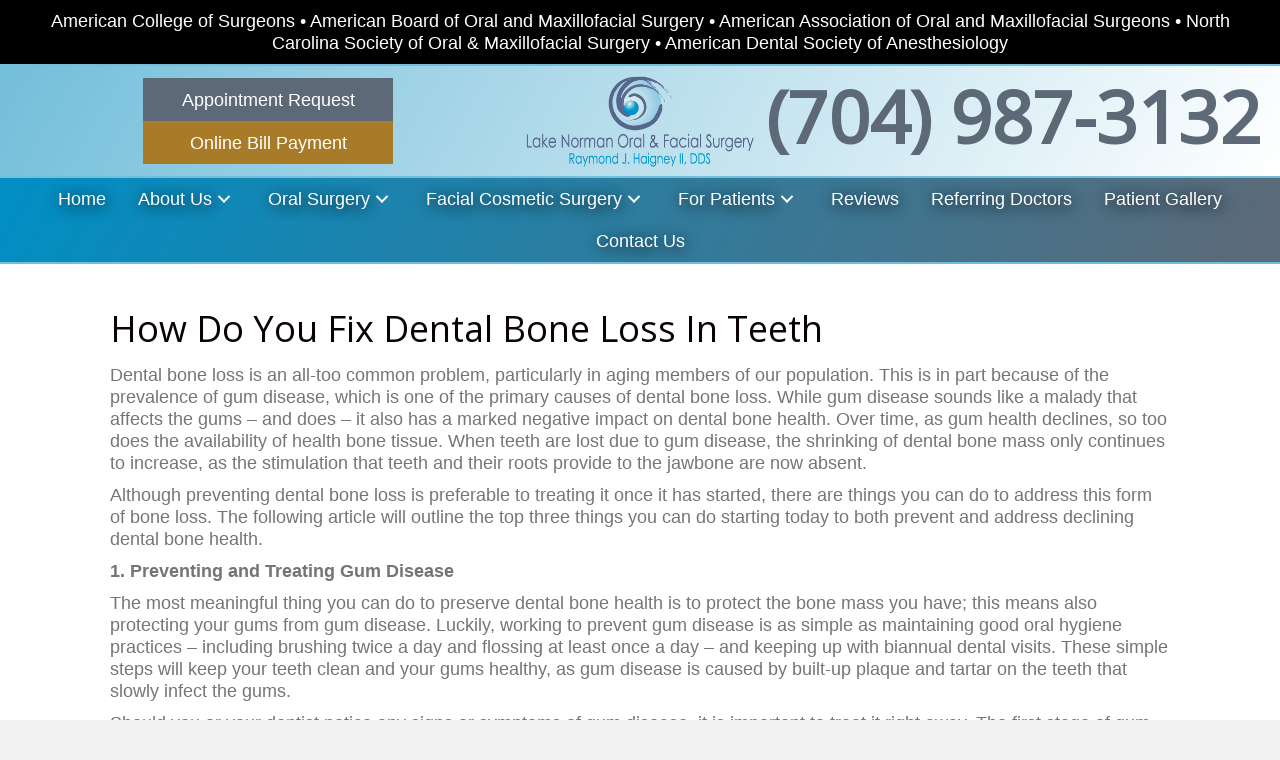

--- FILE ---
content_type: text/html; charset=UTF-8
request_url: https://www.lakenormanofs.com/how-do-you-fix-dental-bone-loss-in-teeth/
body_size: 21286
content:
<!DOCTYPE html>
<html dir="ltr" lang="en-US" prefix="og: https://ogp.me/ns#">
<head>
<meta charset="UTF-8" />
<script>
var gform;gform||(document.addEventListener("gform_main_scripts_loaded",function(){gform.scriptsLoaded=!0}),document.addEventListener("gform/theme/scripts_loaded",function(){gform.themeScriptsLoaded=!0}),window.addEventListener("DOMContentLoaded",function(){gform.domLoaded=!0}),gform={domLoaded:!1,scriptsLoaded:!1,themeScriptsLoaded:!1,isFormEditor:()=>"function"==typeof InitializeEditor,callIfLoaded:function(o){return!(!gform.domLoaded||!gform.scriptsLoaded||!gform.themeScriptsLoaded&&!gform.isFormEditor()||(gform.isFormEditor()&&console.warn("The use of gform.initializeOnLoaded() is deprecated in the form editor context and will be removed in Gravity Forms 3.1."),o(),0))},initializeOnLoaded:function(o){gform.callIfLoaded(o)||(document.addEventListener("gform_main_scripts_loaded",()=>{gform.scriptsLoaded=!0,gform.callIfLoaded(o)}),document.addEventListener("gform/theme/scripts_loaded",()=>{gform.themeScriptsLoaded=!0,gform.callIfLoaded(o)}),window.addEventListener("DOMContentLoaded",()=>{gform.domLoaded=!0,gform.callIfLoaded(o)}))},hooks:{action:{},filter:{}},addAction:function(o,r,e,t){gform.addHook("action",o,r,e,t)},addFilter:function(o,r,e,t){gform.addHook("filter",o,r,e,t)},doAction:function(o){gform.doHook("action",o,arguments)},applyFilters:function(o){return gform.doHook("filter",o,arguments)},removeAction:function(o,r){gform.removeHook("action",o,r)},removeFilter:function(o,r,e){gform.removeHook("filter",o,r,e)},addHook:function(o,r,e,t,n){null==gform.hooks[o][r]&&(gform.hooks[o][r]=[]);var d=gform.hooks[o][r];null==n&&(n=r+"_"+d.length),gform.hooks[o][r].push({tag:n,callable:e,priority:t=null==t?10:t})},doHook:function(r,o,e){var t;if(e=Array.prototype.slice.call(e,1),null!=gform.hooks[r][o]&&((o=gform.hooks[r][o]).sort(function(o,r){return o.priority-r.priority}),o.forEach(function(o){"function"!=typeof(t=o.callable)&&(t=window[t]),"action"==r?t.apply(null,e):e[0]=t.apply(null,e)})),"filter"==r)return e[0]},removeHook:function(o,r,t,n){var e;null!=gform.hooks[o][r]&&(e=(e=gform.hooks[o][r]).filter(function(o,r,e){return!!(null!=n&&n!=o.tag||null!=t&&t!=o.priority)}),gform.hooks[o][r]=e)}});
</script>

<meta name='viewport' content='width=device-width, initial-scale=1.0' />
<meta http-equiv='X-UA-Compatible' content='IE=edge' />
<link rel="profile" href="https://gmpg.org/xfn/11" />
<title>How do You Fix Dental Bone Loss in Teeth?</title>
	<style>img:is([sizes="auto" i], [sizes^="auto," i]) { contain-intrinsic-size: 3000px 1500px }</style>
	
		<!-- All in One SEO Pro 4.9.2 - aioseo.com -->
	<meta name="robots" content="max-snippet:-1, max-image-preview:large, max-video-preview:-1" />
	<link rel="canonical" href="https://www.lakenormanofs.com/how-do-you-fix-dental-bone-loss-in-teeth/" />
	<meta name="generator" content="All in One SEO Pro (AIOSEO) 4.9.2" />
		<meta property="og:locale" content="en_US" />
		<meta property="og:site_name" content="Lake Norman OFS |" />
		<meta property="og:type" content="article" />
		<meta property="og:title" content="How do You Fix Dental Bone Loss in Teeth?" />
		<meta property="og:url" content="https://www.lakenormanofs.com/how-do-you-fix-dental-bone-loss-in-teeth/" />
		<meta property="article:published_time" content="2024-10-09T01:39:28+00:00" />
		<meta property="article:modified_time" content="2025-04-06T00:59:28+00:00" />
		<meta name="twitter:card" content="summary" />
		<meta name="twitter:title" content="How do You Fix Dental Bone Loss in Teeth?" />
		<script type="application/ld+json" class="aioseo-schema">
			{"@context":"https:\/\/schema.org","@graph":[{"@type":"BreadcrumbList","@id":"https:\/\/www.lakenormanofs.com\/how-do-you-fix-dental-bone-loss-in-teeth\/#breadcrumblist","itemListElement":[{"@type":"ListItem","@id":"https:\/\/www.lakenormanofs.com#listItem","position":1,"name":"Home","item":"https:\/\/www.lakenormanofs.com","nextItem":{"@type":"ListItem","@id":"https:\/\/www.lakenormanofs.com\/how-do-you-fix-dental-bone-loss-in-teeth\/#listItem","name":"How do You Fix Dental Bone Loss in Teeth?"}},{"@type":"ListItem","@id":"https:\/\/www.lakenormanofs.com\/how-do-you-fix-dental-bone-loss-in-teeth\/#listItem","position":2,"name":"How do You Fix Dental Bone Loss in Teeth?","previousItem":{"@type":"ListItem","@id":"https:\/\/www.lakenormanofs.com#listItem","name":"Home"}}]},{"@type":"Organization","@id":"https:\/\/www.lakenormanofs.com\/#organization","name":"Lake Norman OFS","url":"https:\/\/www.lakenormanofs.com\/"},{"@type":"WebPage","@id":"https:\/\/www.lakenormanofs.com\/how-do-you-fix-dental-bone-loss-in-teeth\/#webpage","url":"https:\/\/www.lakenormanofs.com\/how-do-you-fix-dental-bone-loss-in-teeth\/","name":"How do You Fix Dental Bone Loss in Teeth?","inLanguage":"en-US","isPartOf":{"@id":"https:\/\/www.lakenormanofs.com\/#website"},"breadcrumb":{"@id":"https:\/\/www.lakenormanofs.com\/how-do-you-fix-dental-bone-loss-in-teeth\/#breadcrumblist"},"datePublished":"2024-10-08T20:39:28-05:00","dateModified":"2025-04-05T19:59:28-05:00"},{"@type":"WebSite","@id":"https:\/\/www.lakenormanofs.com\/#website","url":"https:\/\/www.lakenormanofs.com\/","name":"Lake Norman OFS","inLanguage":"en-US","publisher":{"@id":"https:\/\/www.lakenormanofs.com\/#organization"}}]}
		</script>
		<!-- All in One SEO Pro -->


            <script data-no-defer="1" data-ezscrex="false" data-cfasync="false" data-pagespeed-no-defer data-cookieconsent="ignore">
                var ctPublicFunctions = {"_ajax_nonce":"251fe26ee0","_rest_nonce":"c15c775ba5","_ajax_url":"\/wp-admin\/admin-ajax.php","_rest_url":"https:\/\/www.lakenormanofs.com\/wp-json\/","data__cookies_type":"native","data__ajax_type":"rest","data__bot_detector_enabled":0,"data__frontend_data_log_enabled":1,"cookiePrefix":"","wprocket_detected":false,"host_url":"www.lakenormanofs.com","text__ee_click_to_select":"Click to select the whole data","text__ee_original_email":"The complete one is","text__ee_got_it":"Got it","text__ee_blocked":"Blocked","text__ee_cannot_connect":"Cannot connect","text__ee_cannot_decode":"Can not decode email. Unknown reason","text__ee_email_decoder":"CleanTalk email decoder","text__ee_wait_for_decoding":"The magic is on the way!","text__ee_decoding_process":"Please wait a few seconds while we decode the contact data."}
            </script>
        
            <script data-no-defer="1" data-ezscrex="false" data-cfasync="false" data-pagespeed-no-defer data-cookieconsent="ignore">
                var ctPublic = {"_ajax_nonce":"251fe26ee0","settings__forms__check_internal":"0","settings__forms__check_external":"0","settings__forms__force_protection":0,"settings__forms__search_test":"1","settings__data__bot_detector_enabled":0,"settings__sfw__anti_crawler":0,"blog_home":"https:\/\/www.lakenormanofs.com\/","pixel__setting":"0","pixel__enabled":false,"pixel__url":null,"data__email_check_before_post":"1","data__email_check_exist_post":1,"data__cookies_type":"native","data__key_is_ok":true,"data__visible_fields_required":true,"wl_brandname":"Anti-Spam by CleanTalk","wl_brandname_short":"CleanTalk","ct_checkjs_key":727289034,"emailEncoderPassKey":"736fb65952e3ab3247595f4bc42f29a4","bot_detector_forms_excluded":"W10=","advancedCacheExists":false,"varnishCacheExists":false,"wc_ajax_add_to_cart":false,"theRealPerson":{"phrases":{"trpHeading":"The Real Person Badge!","trpContent1":"The commenter acts as a real person and verified as not a bot.","trpContent2":" Anti-Spam by CleanTalk","trpContentLearnMore":"Learn more"},"trpContentLink":"https:\/\/cleantalk.org\/help\/the-real-person?utm_id=&amp;utm_term=&amp;utm_source=admin_side&amp;utm_medium=trp_badge&amp;utm_content=trp_badge_link_click&amp;utm_campaign=apbct_links","imgPersonUrl":"https:\/\/www.lakenormanofs.com\/wp-content\/plugins\/cleantalk-spam-protect\/css\/images\/real_user.svg","imgShieldUrl":"https:\/\/www.lakenormanofs.com\/wp-content\/plugins\/cleantalk-spam-protect\/css\/images\/shield.svg"}}
            </script>
        <link rel='dns-prefetch' href='//fonts.googleapis.com' />
<link href='https://fonts.gstatic.com' crossorigin rel='preconnect' />
<link rel="alternate" type="application/rss+xml" title="Lake Norman OFS &raquo; Feed" href="https://www.lakenormanofs.com/feed/" />
<link rel="alternate" type="application/rss+xml" title="Lake Norman OFS &raquo; Comments Feed" href="https://www.lakenormanofs.com/comments/feed/" />
<script>
window._wpemojiSettings = {"baseUrl":"https:\/\/s.w.org\/images\/core\/emoji\/16.0.1\/72x72\/","ext":".png","svgUrl":"https:\/\/s.w.org\/images\/core\/emoji\/16.0.1\/svg\/","svgExt":".svg","source":{"concatemoji":"https:\/\/www.lakenormanofs.com\/wp-includes\/js\/wp-emoji-release.min.js?ver=6.8.3"}};
/*! This file is auto-generated */
!function(s,n){var o,i,e;function c(e){try{var t={supportTests:e,timestamp:(new Date).valueOf()};sessionStorage.setItem(o,JSON.stringify(t))}catch(e){}}function p(e,t,n){e.clearRect(0,0,e.canvas.width,e.canvas.height),e.fillText(t,0,0);var t=new Uint32Array(e.getImageData(0,0,e.canvas.width,e.canvas.height).data),a=(e.clearRect(0,0,e.canvas.width,e.canvas.height),e.fillText(n,0,0),new Uint32Array(e.getImageData(0,0,e.canvas.width,e.canvas.height).data));return t.every(function(e,t){return e===a[t]})}function u(e,t){e.clearRect(0,0,e.canvas.width,e.canvas.height),e.fillText(t,0,0);for(var n=e.getImageData(16,16,1,1),a=0;a<n.data.length;a++)if(0!==n.data[a])return!1;return!0}function f(e,t,n,a){switch(t){case"flag":return n(e,"\ud83c\udff3\ufe0f\u200d\u26a7\ufe0f","\ud83c\udff3\ufe0f\u200b\u26a7\ufe0f")?!1:!n(e,"\ud83c\udde8\ud83c\uddf6","\ud83c\udde8\u200b\ud83c\uddf6")&&!n(e,"\ud83c\udff4\udb40\udc67\udb40\udc62\udb40\udc65\udb40\udc6e\udb40\udc67\udb40\udc7f","\ud83c\udff4\u200b\udb40\udc67\u200b\udb40\udc62\u200b\udb40\udc65\u200b\udb40\udc6e\u200b\udb40\udc67\u200b\udb40\udc7f");case"emoji":return!a(e,"\ud83e\udedf")}return!1}function g(e,t,n,a){var r="undefined"!=typeof WorkerGlobalScope&&self instanceof WorkerGlobalScope?new OffscreenCanvas(300,150):s.createElement("canvas"),o=r.getContext("2d",{willReadFrequently:!0}),i=(o.textBaseline="top",o.font="600 32px Arial",{});return e.forEach(function(e){i[e]=t(o,e,n,a)}),i}function t(e){var t=s.createElement("script");t.src=e,t.defer=!0,s.head.appendChild(t)}"undefined"!=typeof Promise&&(o="wpEmojiSettingsSupports",i=["flag","emoji"],n.supports={everything:!0,everythingExceptFlag:!0},e=new Promise(function(e){s.addEventListener("DOMContentLoaded",e,{once:!0})}),new Promise(function(t){var n=function(){try{var e=JSON.parse(sessionStorage.getItem(o));if("object"==typeof e&&"number"==typeof e.timestamp&&(new Date).valueOf()<e.timestamp+604800&&"object"==typeof e.supportTests)return e.supportTests}catch(e){}return null}();if(!n){if("undefined"!=typeof Worker&&"undefined"!=typeof OffscreenCanvas&&"undefined"!=typeof URL&&URL.createObjectURL&&"undefined"!=typeof Blob)try{var e="postMessage("+g.toString()+"("+[JSON.stringify(i),f.toString(),p.toString(),u.toString()].join(",")+"));",a=new Blob([e],{type:"text/javascript"}),r=new Worker(URL.createObjectURL(a),{name:"wpTestEmojiSupports"});return void(r.onmessage=function(e){c(n=e.data),r.terminate(),t(n)})}catch(e){}c(n=g(i,f,p,u))}t(n)}).then(function(e){for(var t in e)n.supports[t]=e[t],n.supports.everything=n.supports.everything&&n.supports[t],"flag"!==t&&(n.supports.everythingExceptFlag=n.supports.everythingExceptFlag&&n.supports[t]);n.supports.everythingExceptFlag=n.supports.everythingExceptFlag&&!n.supports.flag,n.DOMReady=!1,n.readyCallback=function(){n.DOMReady=!0}}).then(function(){return e}).then(function(){var e;n.supports.everything||(n.readyCallback(),(e=n.source||{}).concatemoji?t(e.concatemoji):e.wpemoji&&e.twemoji&&(t(e.twemoji),t(e.wpemoji)))}))}((window,document),window._wpemojiSettings);
</script>
<style id='wp-emoji-styles-inline-css'>

	img.wp-smiley, img.emoji {
		display: inline !important;
		border: none !important;
		box-shadow: none !important;
		height: 1em !important;
		width: 1em !important;
		margin: 0 0.07em !important;
		vertical-align: -0.1em !important;
		background: none !important;
		padding: 0 !important;
	}
</style>
<link rel='stylesheet' id='wp-block-library-css' href='https://www.lakenormanofs.com/wp-includes/css/dist/block-library/style.min.css?ver=6.8.3' media='all' />
<style id='wp-block-library-theme-inline-css'>
.wp-block-audio :where(figcaption){color:#555;font-size:13px;text-align:center}.is-dark-theme .wp-block-audio :where(figcaption){color:#ffffffa6}.wp-block-audio{margin:0 0 1em}.wp-block-code{border:1px solid #ccc;border-radius:4px;font-family:Menlo,Consolas,monaco,monospace;padding:.8em 1em}.wp-block-embed :where(figcaption){color:#555;font-size:13px;text-align:center}.is-dark-theme .wp-block-embed :where(figcaption){color:#ffffffa6}.wp-block-embed{margin:0 0 1em}.blocks-gallery-caption{color:#555;font-size:13px;text-align:center}.is-dark-theme .blocks-gallery-caption{color:#ffffffa6}:root :where(.wp-block-image figcaption){color:#555;font-size:13px;text-align:center}.is-dark-theme :root :where(.wp-block-image figcaption){color:#ffffffa6}.wp-block-image{margin:0 0 1em}.wp-block-pullquote{border-bottom:4px solid;border-top:4px solid;color:currentColor;margin-bottom:1.75em}.wp-block-pullquote cite,.wp-block-pullquote footer,.wp-block-pullquote__citation{color:currentColor;font-size:.8125em;font-style:normal;text-transform:uppercase}.wp-block-quote{border-left:.25em solid;margin:0 0 1.75em;padding-left:1em}.wp-block-quote cite,.wp-block-quote footer{color:currentColor;font-size:.8125em;font-style:normal;position:relative}.wp-block-quote:where(.has-text-align-right){border-left:none;border-right:.25em solid;padding-left:0;padding-right:1em}.wp-block-quote:where(.has-text-align-center){border:none;padding-left:0}.wp-block-quote.is-large,.wp-block-quote.is-style-large,.wp-block-quote:where(.is-style-plain){border:none}.wp-block-search .wp-block-search__label{font-weight:700}.wp-block-search__button{border:1px solid #ccc;padding:.375em .625em}:where(.wp-block-group.has-background){padding:1.25em 2.375em}.wp-block-separator.has-css-opacity{opacity:.4}.wp-block-separator{border:none;border-bottom:2px solid;margin-left:auto;margin-right:auto}.wp-block-separator.has-alpha-channel-opacity{opacity:1}.wp-block-separator:not(.is-style-wide):not(.is-style-dots){width:100px}.wp-block-separator.has-background:not(.is-style-dots){border-bottom:none;height:1px}.wp-block-separator.has-background:not(.is-style-wide):not(.is-style-dots){height:2px}.wp-block-table{margin:0 0 1em}.wp-block-table td,.wp-block-table th{word-break:normal}.wp-block-table :where(figcaption){color:#555;font-size:13px;text-align:center}.is-dark-theme .wp-block-table :where(figcaption){color:#ffffffa6}.wp-block-video :where(figcaption){color:#555;font-size:13px;text-align:center}.is-dark-theme .wp-block-video :where(figcaption){color:#ffffffa6}.wp-block-video{margin:0 0 1em}:root :where(.wp-block-template-part.has-background){margin-bottom:0;margin-top:0;padding:1.25em 2.375em}
</style>
<style id='classic-theme-styles-inline-css'>
/*! This file is auto-generated */
.wp-block-button__link{color:#fff;background-color:#32373c;border-radius:9999px;box-shadow:none;text-decoration:none;padding:calc(.667em + 2px) calc(1.333em + 2px);font-size:1.125em}.wp-block-file__button{background:#32373c;color:#fff;text-decoration:none}
</style>
<link rel='stylesheet' id='aioseo/css/src/vue/standalone/blocks/table-of-contents/global.scss-css' href='https://www.lakenormanofs.com/wp-content/plugins/all-in-one-seo-pack-pro/dist/Pro/assets/css/table-of-contents/global.e90f6d47.css?ver=4.9.2' media='all' />
<link rel='stylesheet' id='aioseo/css/src/vue/standalone/blocks/pro/recipe/global.scss-css' href='https://www.lakenormanofs.com/wp-content/plugins/all-in-one-seo-pack-pro/dist/Pro/assets/css/recipe/global.67a3275f.css?ver=4.9.2' media='all' />
<link rel='stylesheet' id='aioseo/css/src/vue/standalone/blocks/pro/product/global.scss-css' href='https://www.lakenormanofs.com/wp-content/plugins/all-in-one-seo-pack-pro/dist/Pro/assets/css/product/global.61066cfb.css?ver=4.9.2' media='all' />
<style id='global-styles-inline-css'>
:root{--wp--preset--aspect-ratio--square: 1;--wp--preset--aspect-ratio--4-3: 4/3;--wp--preset--aspect-ratio--3-4: 3/4;--wp--preset--aspect-ratio--3-2: 3/2;--wp--preset--aspect-ratio--2-3: 2/3;--wp--preset--aspect-ratio--16-9: 16/9;--wp--preset--aspect-ratio--9-16: 9/16;--wp--preset--color--black: #000000;--wp--preset--color--cyan-bluish-gray: #abb8c3;--wp--preset--color--white: #ffffff;--wp--preset--color--pale-pink: #f78da7;--wp--preset--color--vivid-red: #cf2e2e;--wp--preset--color--luminous-vivid-orange: #ff6900;--wp--preset--color--luminous-vivid-amber: #fcb900;--wp--preset--color--light-green-cyan: #7bdcb5;--wp--preset--color--vivid-green-cyan: #00d084;--wp--preset--color--pale-cyan-blue: #8ed1fc;--wp--preset--color--vivid-cyan-blue: #0693e3;--wp--preset--color--vivid-purple: #9b51e0;--wp--preset--color--fl-heading-text: #0a0204;--wp--preset--color--fl-body-bg: #f2f2f2;--wp--preset--color--fl-body-text: #757575;--wp--preset--color--fl-accent: #2b7bb9;--wp--preset--color--fl-accent-hover: #2b7bb9;--wp--preset--color--fl-topbar-bg: #ffffff;--wp--preset--color--fl-topbar-text: #000000;--wp--preset--color--fl-topbar-link: #428bca;--wp--preset--color--fl-topbar-hover: #428bca;--wp--preset--color--fl-header-bg: #ffffff;--wp--preset--color--fl-header-text: #000000;--wp--preset--color--fl-header-link: #428bca;--wp--preset--color--fl-header-hover: #428bca;--wp--preset--color--fl-nav-bg: #ffffff;--wp--preset--color--fl-nav-link: #428bca;--wp--preset--color--fl-nav-hover: #428bca;--wp--preset--color--fl-content-bg: #ffffff;--wp--preset--color--fl-footer-widgets-bg: #ffffff;--wp--preset--color--fl-footer-widgets-text: #000000;--wp--preset--color--fl-footer-widgets-link: #428bca;--wp--preset--color--fl-footer-widgets-hover: #428bca;--wp--preset--color--fl-footer-bg: #ffffff;--wp--preset--color--fl-footer-text: #000000;--wp--preset--color--fl-footer-link: #428bca;--wp--preset--color--fl-footer-hover: #428bca;--wp--preset--gradient--vivid-cyan-blue-to-vivid-purple: linear-gradient(135deg,rgba(6,147,227,1) 0%,rgb(155,81,224) 100%);--wp--preset--gradient--light-green-cyan-to-vivid-green-cyan: linear-gradient(135deg,rgb(122,220,180) 0%,rgb(0,208,130) 100%);--wp--preset--gradient--luminous-vivid-amber-to-luminous-vivid-orange: linear-gradient(135deg,rgba(252,185,0,1) 0%,rgba(255,105,0,1) 100%);--wp--preset--gradient--luminous-vivid-orange-to-vivid-red: linear-gradient(135deg,rgba(255,105,0,1) 0%,rgb(207,46,46) 100%);--wp--preset--gradient--very-light-gray-to-cyan-bluish-gray: linear-gradient(135deg,rgb(238,238,238) 0%,rgb(169,184,195) 100%);--wp--preset--gradient--cool-to-warm-spectrum: linear-gradient(135deg,rgb(74,234,220) 0%,rgb(151,120,209) 20%,rgb(207,42,186) 40%,rgb(238,44,130) 60%,rgb(251,105,98) 80%,rgb(254,248,76) 100%);--wp--preset--gradient--blush-light-purple: linear-gradient(135deg,rgb(255,206,236) 0%,rgb(152,150,240) 100%);--wp--preset--gradient--blush-bordeaux: linear-gradient(135deg,rgb(254,205,165) 0%,rgb(254,45,45) 50%,rgb(107,0,62) 100%);--wp--preset--gradient--luminous-dusk: linear-gradient(135deg,rgb(255,203,112) 0%,rgb(199,81,192) 50%,rgb(65,88,208) 100%);--wp--preset--gradient--pale-ocean: linear-gradient(135deg,rgb(255,245,203) 0%,rgb(182,227,212) 50%,rgb(51,167,181) 100%);--wp--preset--gradient--electric-grass: linear-gradient(135deg,rgb(202,248,128) 0%,rgb(113,206,126) 100%);--wp--preset--gradient--midnight: linear-gradient(135deg,rgb(2,3,129) 0%,rgb(40,116,252) 100%);--wp--preset--font-size--small: 13px;--wp--preset--font-size--medium: 20px;--wp--preset--font-size--large: 36px;--wp--preset--font-size--x-large: 42px;--wp--preset--spacing--20: 0.44rem;--wp--preset--spacing--30: 0.67rem;--wp--preset--spacing--40: 1rem;--wp--preset--spacing--50: 1.5rem;--wp--preset--spacing--60: 2.25rem;--wp--preset--spacing--70: 3.38rem;--wp--preset--spacing--80: 5.06rem;--wp--preset--shadow--natural: 6px 6px 9px rgba(0, 0, 0, 0.2);--wp--preset--shadow--deep: 12px 12px 50px rgba(0, 0, 0, 0.4);--wp--preset--shadow--sharp: 6px 6px 0px rgba(0, 0, 0, 0.2);--wp--preset--shadow--outlined: 6px 6px 0px -3px rgba(255, 255, 255, 1), 6px 6px rgba(0, 0, 0, 1);--wp--preset--shadow--crisp: 6px 6px 0px rgba(0, 0, 0, 1);}:where(.is-layout-flex){gap: 0.5em;}:where(.is-layout-grid){gap: 0.5em;}body .is-layout-flex{display: flex;}.is-layout-flex{flex-wrap: wrap;align-items: center;}.is-layout-flex > :is(*, div){margin: 0;}body .is-layout-grid{display: grid;}.is-layout-grid > :is(*, div){margin: 0;}:where(.wp-block-columns.is-layout-flex){gap: 2em;}:where(.wp-block-columns.is-layout-grid){gap: 2em;}:where(.wp-block-post-template.is-layout-flex){gap: 1.25em;}:where(.wp-block-post-template.is-layout-grid){gap: 1.25em;}.has-black-color{color: var(--wp--preset--color--black) !important;}.has-cyan-bluish-gray-color{color: var(--wp--preset--color--cyan-bluish-gray) !important;}.has-white-color{color: var(--wp--preset--color--white) !important;}.has-pale-pink-color{color: var(--wp--preset--color--pale-pink) !important;}.has-vivid-red-color{color: var(--wp--preset--color--vivid-red) !important;}.has-luminous-vivid-orange-color{color: var(--wp--preset--color--luminous-vivid-orange) !important;}.has-luminous-vivid-amber-color{color: var(--wp--preset--color--luminous-vivid-amber) !important;}.has-light-green-cyan-color{color: var(--wp--preset--color--light-green-cyan) !important;}.has-vivid-green-cyan-color{color: var(--wp--preset--color--vivid-green-cyan) !important;}.has-pale-cyan-blue-color{color: var(--wp--preset--color--pale-cyan-blue) !important;}.has-vivid-cyan-blue-color{color: var(--wp--preset--color--vivid-cyan-blue) !important;}.has-vivid-purple-color{color: var(--wp--preset--color--vivid-purple) !important;}.has-black-background-color{background-color: var(--wp--preset--color--black) !important;}.has-cyan-bluish-gray-background-color{background-color: var(--wp--preset--color--cyan-bluish-gray) !important;}.has-white-background-color{background-color: var(--wp--preset--color--white) !important;}.has-pale-pink-background-color{background-color: var(--wp--preset--color--pale-pink) !important;}.has-vivid-red-background-color{background-color: var(--wp--preset--color--vivid-red) !important;}.has-luminous-vivid-orange-background-color{background-color: var(--wp--preset--color--luminous-vivid-orange) !important;}.has-luminous-vivid-amber-background-color{background-color: var(--wp--preset--color--luminous-vivid-amber) !important;}.has-light-green-cyan-background-color{background-color: var(--wp--preset--color--light-green-cyan) !important;}.has-vivid-green-cyan-background-color{background-color: var(--wp--preset--color--vivid-green-cyan) !important;}.has-pale-cyan-blue-background-color{background-color: var(--wp--preset--color--pale-cyan-blue) !important;}.has-vivid-cyan-blue-background-color{background-color: var(--wp--preset--color--vivid-cyan-blue) !important;}.has-vivid-purple-background-color{background-color: var(--wp--preset--color--vivid-purple) !important;}.has-black-border-color{border-color: var(--wp--preset--color--black) !important;}.has-cyan-bluish-gray-border-color{border-color: var(--wp--preset--color--cyan-bluish-gray) !important;}.has-white-border-color{border-color: var(--wp--preset--color--white) !important;}.has-pale-pink-border-color{border-color: var(--wp--preset--color--pale-pink) !important;}.has-vivid-red-border-color{border-color: var(--wp--preset--color--vivid-red) !important;}.has-luminous-vivid-orange-border-color{border-color: var(--wp--preset--color--luminous-vivid-orange) !important;}.has-luminous-vivid-amber-border-color{border-color: var(--wp--preset--color--luminous-vivid-amber) !important;}.has-light-green-cyan-border-color{border-color: var(--wp--preset--color--light-green-cyan) !important;}.has-vivid-green-cyan-border-color{border-color: var(--wp--preset--color--vivid-green-cyan) !important;}.has-pale-cyan-blue-border-color{border-color: var(--wp--preset--color--pale-cyan-blue) !important;}.has-vivid-cyan-blue-border-color{border-color: var(--wp--preset--color--vivid-cyan-blue) !important;}.has-vivid-purple-border-color{border-color: var(--wp--preset--color--vivid-purple) !important;}.has-vivid-cyan-blue-to-vivid-purple-gradient-background{background: var(--wp--preset--gradient--vivid-cyan-blue-to-vivid-purple) !important;}.has-light-green-cyan-to-vivid-green-cyan-gradient-background{background: var(--wp--preset--gradient--light-green-cyan-to-vivid-green-cyan) !important;}.has-luminous-vivid-amber-to-luminous-vivid-orange-gradient-background{background: var(--wp--preset--gradient--luminous-vivid-amber-to-luminous-vivid-orange) !important;}.has-luminous-vivid-orange-to-vivid-red-gradient-background{background: var(--wp--preset--gradient--luminous-vivid-orange-to-vivid-red) !important;}.has-very-light-gray-to-cyan-bluish-gray-gradient-background{background: var(--wp--preset--gradient--very-light-gray-to-cyan-bluish-gray) !important;}.has-cool-to-warm-spectrum-gradient-background{background: var(--wp--preset--gradient--cool-to-warm-spectrum) !important;}.has-blush-light-purple-gradient-background{background: var(--wp--preset--gradient--blush-light-purple) !important;}.has-blush-bordeaux-gradient-background{background: var(--wp--preset--gradient--blush-bordeaux) !important;}.has-luminous-dusk-gradient-background{background: var(--wp--preset--gradient--luminous-dusk) !important;}.has-pale-ocean-gradient-background{background: var(--wp--preset--gradient--pale-ocean) !important;}.has-electric-grass-gradient-background{background: var(--wp--preset--gradient--electric-grass) !important;}.has-midnight-gradient-background{background: var(--wp--preset--gradient--midnight) !important;}.has-small-font-size{font-size: var(--wp--preset--font-size--small) !important;}.has-medium-font-size{font-size: var(--wp--preset--font-size--medium) !important;}.has-large-font-size{font-size: var(--wp--preset--font-size--large) !important;}.has-x-large-font-size{font-size: var(--wp--preset--font-size--x-large) !important;}
:where(.wp-block-post-template.is-layout-flex){gap: 1.25em;}:where(.wp-block-post-template.is-layout-grid){gap: 1.25em;}
:where(.wp-block-columns.is-layout-flex){gap: 2em;}:where(.wp-block-columns.is-layout-grid){gap: 2em;}
:root :where(.wp-block-pullquote){font-size: 1.5em;line-height: 1.6;}
</style>
<link rel='stylesheet' id='fl-builder-layout-2276-css' href='https://www.lakenormanofs.com/wp-content/uploads/bb-plugin/cache/2276-layout.css?ver=5aef53a3d72da3c3b614a88f4edefdce' media='all' />
<link rel='stylesheet' id='cleantalk-public-css-css' href='https://www.lakenormanofs.com/wp-content/plugins/cleantalk-spam-protect/css/cleantalk-public.min.css?ver=6.68_1764000619' media='all' />
<link rel='stylesheet' id='cleantalk-email-decoder-css-css' href='https://www.lakenormanofs.com/wp-content/plugins/cleantalk-spam-protect/css/cleantalk-email-decoder.min.css?ver=6.68_1764000619' media='all' />
<link rel='stylesheet' id='cleantalk-trp-css-css' href='https://www.lakenormanofs.com/wp-content/plugins/cleantalk-spam-protect/css/cleantalk-trp.min.css?ver=6.68_1764000619' media='all' />
<link rel='stylesheet' id='font-awesome-5-css' href='https://www.lakenormanofs.com/wp-content/plugins/bb-plugin/fonts/fontawesome/5.15.4/css/all.min.css?ver=2.9.4' media='all' />
<link rel='stylesheet' id='font-awesome-css' href='https://www.lakenormanofs.com/wp-content/plugins/bb-plugin/fonts/fontawesome/5.15.4/css/v4-shims.min.css?ver=2.9.4' media='all' />
<link rel='stylesheet' id='ultimate-icons-css' href='https://www.lakenormanofs.com/wp-content/uploads/bb-plugin/icons/ultimate-icons/style.css?ver=2.9.4' media='all' />
<link rel='stylesheet' id='fl-builder-layout-bundle-8a2515b1cc3c9c92419ff032249e6845-css' href='https://www.lakenormanofs.com/wp-content/uploads/bb-plugin/cache/8a2515b1cc3c9c92419ff032249e6845-layout-bundle.css?ver=2.9.4-1.5.2' media='all' />
<link rel='stylesheet' id='jquery-magnificpopup-css' href='https://www.lakenormanofs.com/wp-content/plugins/bb-plugin/css/jquery.magnificpopup.css?ver=2.9.4' media='all' />
<link rel='stylesheet' id='bootstrap-css' href='https://www.lakenormanofs.com/wp-content/themes/bb-theme/css/bootstrap.min.css?ver=1.7.19' media='all' />
<link rel='stylesheet' id='fl-automator-skin-css' href='https://www.lakenormanofs.com/wp-content/uploads/bb-theme/skin-6904b67db6b30.css?ver=1.7.19' media='all' />
<link rel='stylesheet' id='pp-animate-css' href='https://www.lakenormanofs.com/wp-content/plugins/bbpowerpack/assets/css/animate.min.css?ver=3.5.1' media='all' />
<link rel='stylesheet' id='fl-builder-google-fonts-ddcbcc9b9cf09a4823bb0c04322c316d-css' href='//fonts.googleapis.com/css?family=Open+Sans%3A400&#038;ver=6.8.3' media='all' />
<script src="https://www.lakenormanofs.com/wp-includes/js/jquery/jquery.min.js?ver=3.7.1" id="jquery-core-js"></script>
<script src="https://www.lakenormanofs.com/wp-includes/js/jquery/jquery-migrate.min.js?ver=3.4.1" id="jquery-migrate-js"></script>
<script src="https://www.lakenormanofs.com/wp-content/plugins/cleantalk-spam-protect/js/apbct-public-bundle_gathering.min.js?ver=6.68_1764000620" id="apbct-public-bundle_gathering.min-js-js"></script>
<link rel="https://api.w.org/" href="https://www.lakenormanofs.com/wp-json/" /><link rel="alternate" title="JSON" type="application/json" href="https://www.lakenormanofs.com/wp-json/wp/v2/pages/2276" /><link rel="EditURI" type="application/rsd+xml" title="RSD" href="https://www.lakenormanofs.com/xmlrpc.php?rsd" />
<meta name="generator" content="WordPress 6.8.3" />
<link rel='shortlink' href='https://www.lakenormanofs.com/?p=2276' />
<link rel="alternate" title="oEmbed (JSON)" type="application/json+oembed" href="https://www.lakenormanofs.com/wp-json/oembed/1.0/embed?url=https%3A%2F%2Fwww.lakenormanofs.com%2Fhow-do-you-fix-dental-bone-loss-in-teeth%2F" />
<link rel="alternate" title="oEmbed (XML)" type="text/xml+oembed" href="https://www.lakenormanofs.com/wp-json/oembed/1.0/embed?url=https%3A%2F%2Fwww.lakenormanofs.com%2Fhow-do-you-fix-dental-bone-loss-in-teeth%2F&#038;format=xml" />
		<script>
			var bb_powerpack = {
				version: '2.40.8',
				getAjaxUrl: function() { return atob( 'aHR0cHM6Ly93d3cubGFrZW5vcm1hbm9mcy5jb20vd3AtYWRtaW4vYWRtaW4tYWpheC5waHA=' ); },
				callback: function() {},
				mapMarkerData: {},
				post_id: '2276',
				search_term: '',
				current_page: 'https://www.lakenormanofs.com/how-do-you-fix-dental-bone-loss-in-teeth/',
				conditionals: {
					is_front_page: false,
					is_home: false,
					is_archive: false,
					current_post_type: '',
					is_tax: false,
										is_author: false,
					current_author: false,
					is_search: false,
									}
			};
		</script>
		<style>.recentcomments a{display:inline !important;padding:0 !important;margin:0 !important;}</style><link rel="icon" href="https://www.lakenormanofs.com/wp-content/uploads/cropped-Lake-Norman-Fav-32x32.png" sizes="32x32" />
<link rel="icon" href="https://www.lakenormanofs.com/wp-content/uploads/cropped-Lake-Norman-Fav-192x192.png" sizes="192x192" />
<link rel="apple-touch-icon" href="https://www.lakenormanofs.com/wp-content/uploads/cropped-Lake-Norman-Fav-180x180.png" />
<meta name="msapplication-TileImage" content="https://www.lakenormanofs.com/wp-content/uploads/cropped-Lake-Norman-Fav-270x270.png" />
		<style id="wp-custom-css">
			.row-shadow {
 box-shadow: 5px 5px 50px rgba(0,0,0,0.25);
}

.up-row-shadow {
 box-shadow: 5px 5px 50px    rgba(0,0,0,0.15), 5px -5px 50px rgba(0,0,0,0.25); 
}

.img-overlap .fl-module-content {
  position: relative;
  z-index: 1; 
	border: 2px solid #ffff;
	box-shadow: 5px 5px 20px rgba(0,0,0,0.25);
}

.col-overlap {
  position: relative;
  z-index: 1; 
}

.img-shadow {
 box-shadow: 0px 5px 10px rgba(0,0,0,0.25);
 border: 10px solid #73beda;
}

.text-shadow {
 text-shadow: #000000 1px 2px 15px;
}

.alt-menu {box-shadow: 5px 5px 5px rgba(0,0,0,0.25);
	background-color: whitesmoke;
  border-radius: 0px;	
  color: #000000;
	font-size: 16px;
	margin: 50px 50px;
  padding: 5px 5px !important;
	width: auto;
	white-space: nowrap;
}

.menu-phone {
  position: relative;
  z-index: 1; 
  box-shadow: 5px 5px 20px rgba(0,0,0,0.25);
}

.menu-bg-hero {
	background-image: url(https://www.brookwestfamilydentistry.com/wp-content/uploads/2018/07/Depositphotos_70415555_l-2015.jpg)
}


header.fl-builder-content .fl-module-menu .fl-menu li.mega-menu ul.sub-menu li {
    background-color: transparent;
}

header.fl-builder-content .fl-module-menu .fl-menu li.mega-menu > ul.sub-menu {
    background-image: url(https://www.brookwestfamilydentistry.com/wp-content/uploads/2018/08/bgmenuwhite.jpg);
    background-position: center;
    background-repeat: no-repeat;
    background-size: cover;
}		</style>
		                <meta name="msvalidate.01" content="D36A8751A2D69F4A04C3183225F0BF60" />

<!-- Global site tag (gtag.js) - Google Analytics -->
<script async src="https://www.googletagmanager.com/gtag/js?id=UA-66816809-45"></script>
<script>
  window.dataLayer = window.dataLayer || [];
  function gtag(){dataLayer.push(arguments);}
  gtag('js', new Date());

  gtag('config', 'UA-66816809-45');
</script>

<script>(function(w,d,t,r,u){var f,n,i;w[u]=w[u]||[],f=function(){var o={ti:"26069317"};o.q=w[u],w[u]=new UET(o),w[u].push("pageLoad")},n=d.createElement(t),n.src=r,n.async=1,n.onload=n.onreadystatechange=function(){var s=this.readyState;s&&s!=="loaded"&&s!=="complete"||(f(),n.onload=n.onreadystatechange=null)},i=d.getElementsByTagName(t)[0],i.parentNode.insertBefore(n,i)})(window,document,"script","//bat.bing.com/bat.js","uetq");</script>
<script type="text/javascript" src="//cdn.rlets.com/capture_configs/b0b/4fb/5e3/0a548adaf79b7c44c7dbe0e.js" async="async"></script>
</head>
<body class="wp-singular page-template-default page page-id-2276 wp-theme-bb-theme fl-builder fl-builder-2-9-4 fl-themer-1-5-2 fl-theme-1-7-19 fl-no-js fl-theme-builder-footer fl-theme-builder-footer-footer fl-theme-builder-header fl-theme-builder-header-header fl-framework-bootstrap fl-preset-default fl-full-width fl-search-active" itemscope="itemscope" itemtype="https://schema.org/WebPage">
<a aria-label="Skip to content" class="fl-screen-reader-text" href="#fl-main-content">Skip to content</a><div class="fl-page">
	<header class="fl-builder-content fl-builder-content-526 fl-builder-global-templates-locked" data-post-id="526" data-type="header" data-sticky="0" data-sticky-on="" data-sticky-breakpoint="medium" data-shrink="0" data-overlay="0" data-overlay-bg="transparent" data-shrink-image-height="50px" role="banner" itemscope="itemscope" itemtype="http://schema.org/WPHeader"><div class="fl-row fl-row-full-width fl-row-bg-color fl-node-5d0a6eef493c5 fl-row-default-height fl-row-align-center fl-visible-desktop fl-visible-large fl-visible-medium up-row-shadow" data-node="5d0a6eef493c5">
	<div class="fl-row-content-wrap">
		<div class="uabb-row-separator uabb-top-row-separator" >
</div>
						<div class="fl-row-content fl-row-full-width fl-node-content">
		
<div class="fl-col-group fl-node-5d0a6eef50c4a" data-node="5d0a6eef50c4a">
			<div class="fl-col fl-node-5d0a6eef51014 fl-col-bg-color" data-node="5d0a6eef51014">
	<div class="fl-col-content fl-node-content"><div class="fl-module fl-module-rich-text fl-node-5d0abbae61b14" data-node="5d0abbae61b14">
	<div class="fl-module-content fl-node-content">
		<div class="fl-rich-text">
	<p style="text-align: center;">American College of Surgeons <span class="code char">• </span>American Board of Oral and Maxillofacial Surgery <span class="code char">• </span>American Association of Oral and Maxillofacial Surgeons <span class="code char">• </span>North Carolina Society of Oral &amp; Maxillofacial Surgery <span class="code char">• </span>American Dental Society of Anesthesiology</p>
</div>
	</div>
</div>
</div>
</div>
	</div>
		</div>
	</div>
</div>
<div class="fl-row fl-row-full-width fl-row-bg-color fl-node-5d2f252e0261d fl-row-default-height fl-row-align-center fl-visible-mobile up-row-shadow" data-node="5d2f252e0261d">
	<div class="fl-row-content-wrap">
		<div class="uabb-row-separator uabb-top-row-separator" >
</div>
						<div class="fl-row-content fl-row-full-width fl-node-content">
		
<div class="fl-col-group fl-node-5d2f252e028b7" data-node="5d2f252e028b7">
			<div class="fl-col fl-node-5d2f252e028f4 fl-col-bg-color fl-col-has-cols" data-node="5d2f252e028f4">
	<div class="fl-col-content fl-node-content">
<div class="fl-col-group fl-node-5d2f267f96bd6 fl-col-group-nested fl-col-group-custom-width" data-node="5d2f267f96bd6">
			<div class="fl-col fl-node-5d2f267f96ed7 fl-col-bg-color fl-col-small fl-col-small-custom-width" data-node="5d2f267f96ed7">
	<div class="fl-col-content fl-node-content"><div class="fl-module fl-module-icon fl-node-5d2f25a7a768d" data-node="5d2f25a7a768d">
	<div class="fl-module-content fl-node-content">
		<div class="fl-icon-wrap">
	<span class="fl-icon">
								<a href="tel:+17049873132" target="_self"  tabindex="-1" aria-hidden="true" aria-labelledby="fl-icon-text-5d2f25a7a768d">
							<i class="ua-icon ua-icon-phone" aria-hidden="true"></i>
						</a>
			</span>
			<div id="fl-icon-text-5d2f25a7a768d" class="fl-icon-text">
						<a href="tel:+17049873132" target="_self"  class="fl-icon-text-link fl-icon-text-wrap">
						<p><strong>PHONE</strong></p>						</a>
					</div>
	</div>
	</div>
</div>
</div>
</div>
			<div class="fl-col fl-node-5d2f267f96f20 fl-col-bg-color fl-col-small fl-col-small-custom-width" data-node="5d2f267f96f20">
	<div class="fl-col-content fl-node-content"><div class="fl-module fl-module-icon fl-node-5d2f254bae263" data-node="5d2f254bae263">
	<div class="fl-module-content fl-node-content">
		<div class="fl-icon-wrap">
	<span class="fl-icon">
								<a href="https://www.google.com/maps/place/Lake+Norman+Oral+%26+Facial+Surgery/@35.4484179,-80.863545,15z/data=!4m2!3m1!1s0x0:0x7eb78d03380de3a7?sa=X&#038;ved=2ahUKEwizg6nYirzjAhXaG80KHTw0AWsQ_BIwDXoECAgQCA" target="_self"  tabindex="-1" aria-hidden="true" aria-labelledby="fl-icon-text-5d2f254bae263">
							<i class="ua-icon ua-icon-map-pin" aria-hidden="true"></i>
						</a>
			</span>
			<div id="fl-icon-text-5d2f254bae263" class="fl-icon-text">
						<a href="https://www.google.com/maps/place/Lake+Norman+Oral+%26+Facial+Surgery/@35.4484179,-80.863545,15z/data=!4m2!3m1!1s0x0:0x7eb78d03380de3a7?sa=X&#038;ved=2ahUKEwizg6nYirzjAhXaG80KHTw0AWsQ_BIwDXoECAgQCA" target="_self"  class="fl-icon-text-link fl-icon-text-wrap">
						<p style="text-align: left;"><strong>LOCATION</strong></p>						</a>
					</div>
	</div>
	</div>
</div>
</div>
</div>
	</div>
</div>
</div>
	</div>
		</div>
	</div>
</div>
<div class="fl-row fl-row-full-width fl-row-bg-gradient fl-node-5d07e6dc4897e fl-row-default-height fl-row-align-center fl-visible-desktop fl-visible-large fl-visible-medium" data-node="5d07e6dc4897e">
	<div class="fl-row-content-wrap">
		<div class="uabb-row-separator uabb-top-row-separator" >
</div>
						<div class="fl-row-content fl-row-full-width fl-node-content">
		
<div class="fl-col-group fl-node-5d0abdfe33fc8 fl-col-group-equal-height fl-col-group-align-center" data-node="5d0abdfe33fc8">
			<div class="fl-col fl-node-5d0abdfe3414b fl-col-bg-color fl-col-small" data-node="5d0abdfe3414b">
	<div class="fl-col-content fl-node-content"><div class="fl-module fl-module-pp-dual-button fl-node-5d30afaab638f" data-node="5d30afaab638f">
	<div class="fl-module-content fl-node-content">
		<div class="pp-dual-button-content clearfix">
	<div class="pp-dual-button-inner">
		<div class="pp-dual-button-1 pp-dual-button pp-button-effect-none">
			<a href="https://lakenormanofs.com/appointment-request/" class="pp-button " role="button" target="_self" onclick="">
																						<span class="pp-button-1-text">Appointment Request</span>
							</a>
		</div>
		<div class="pp-dual-button-2 pp-dual-button pp-button-effect-none">
			<a href="https://lakenormanofs.securepayments.cardpointe.com/pay" class="pp-button " role="button" target="_self" onclick="">
																						<span class="pp-button-2-text">Online Bill Payment</span>
							</a>
		</div>
	</div>
</div>
	</div>
</div>
</div>
</div>
			<div class="fl-col fl-node-5d0abdfe34189 fl-col-bg-color fl-col-small" data-node="5d0abdfe34189">
	<div class="fl-col-content fl-node-content"><div class="fl-module fl-module-photo fl-node-5d07e6fa5c964" data-node="5d07e6fa5c964">
	<div class="fl-module-content fl-node-content">
		<div class="fl-photo fl-photo-align-center" itemscope itemtype="https://schema.org/ImageObject">
	<div class="fl-photo-content fl-photo-img-png">
				<img loading="lazy" decoding="async" class="fl-photo-img wp-image-589 size-full" src="https://www.lakenormanofs.com/wp-content/uploads/LakeNormanLogoLight.png" alt="LakeNormanLogoLight" itemprop="image" height="191" width="488" title="LakeNormanLogoLight"  data-no-lazy="1" />
					</div>
	</div>
	</div>
</div>
</div>
</div>
			<div class="fl-col fl-node-5d0abdfe341c5 fl-col-bg-color fl-col-small" data-node="5d0abdfe341c5">
	<div class="fl-col-content fl-node-content"><div class="fl-module fl-module-heading fl-node-5da3106440e34" data-node="5da3106440e34">
	<div class="fl-module-content fl-node-content">
		<h2 class="fl-heading">
		<span class="fl-heading-text">(704) 987-3132</span>
	</h2>
	</div>
</div>
</div>
</div>
	</div>
		</div>
	</div>
</div>
<div class="fl-row fl-row-full-width fl-row-bg-gradient fl-node-5d2f277c99316 fl-row-default-height fl-row-align-center fl-visible-mobile" data-node="5d2f277c99316">
	<div class="fl-row-content-wrap">
		<div class="uabb-row-separator uabb-top-row-separator" >
</div>
						<div class="fl-row-content fl-row-full-width fl-node-content">
		
<div class="fl-col-group fl-node-5d2f277c99962" data-node="5d2f277c99962">
			<div class="fl-col fl-node-5d2f277c999de fl-col-bg-color" data-node="5d2f277c999de">
	<div class="fl-col-content fl-node-content"><div class="fl-module fl-module-photo fl-node-5d2f277c99a1a" data-node="5d2f277c99a1a">
	<div class="fl-module-content fl-node-content">
		<div class="fl-photo fl-photo-align-center" itemscope itemtype="https://schema.org/ImageObject">
	<div class="fl-photo-content fl-photo-img-png">
				<img loading="lazy" decoding="async" width="488" height="191" class="fl-photo-img wp-image-589" src="https://lakenormanofs.com/wp-content/uploads/LakeNormanLogoLight.png" alt="LakeNormanLogoLight" itemprop="image" title="LakeNormanLogoLight"  data-no-lazy="1" />
					</div>
	</div>
	</div>
</div>
</div>
</div>
	</div>
		</div>
	</div>
</div>
<div class="fl-row fl-row-full-width fl-row-bg-gradient fl-node-5d0957597b221 fl-row-default-height fl-row-align-center fl-visible-desktop fl-visible-large fl-visible-medium up-row-shadow text-shadow" data-node="5d0957597b221">
	<div class="fl-row-content-wrap">
		<div class="uabb-row-separator uabb-top-row-separator" >
</div>
						<div class="fl-row-content fl-row-full-width fl-node-content">
		
<div class="fl-col-group fl-node-5d0957597ef94" data-node="5d0957597ef94">
			<div class="fl-col fl-node-5d0957597f127 fl-col-bg-color" data-node="5d0957597f127">
	<div class="fl-col-content fl-node-content"><div class="fl-module fl-module-pp-advanced-menu fl-node-5d07e75f7e25c" data-node="5d07e75f7e25c">
	<div class="fl-module-content fl-node-content">
					<div class="pp-advanced-menu-mobile">
			<button class="pp-advanced-menu-mobile-toggle hamburger-label" tabindex="0" aria-label="Menu" aria-expanded="false">
				<div class="pp-hamburger"><div class="pp-hamburger-box"><div class="pp-hamburger-inner"></div></div></div><span class="pp-advanced-menu-mobile-toggle-label">Menu</span>			</button>
			</div>
			<div class="pp-advanced-menu pp-advanced-menu-accordion-collapse pp-menu-default pp-menu-align-center pp-menu-position-below">
   	   	<div class="pp-clear"></div>
	<nav class="pp-menu-nav" aria-label="Menu" itemscope="itemscope" itemtype="https://schema.org/SiteNavigationElement">
		<ul id="menu-main-left" class="menu pp-advanced-menu-horizontal pp-toggle-arrows"><li id="menu-item-548" class="menu-item menu-item-type-post_type menu-item-object-page menu-item-home"><a href="https://www.lakenormanofs.com/"><span class="menu-item-text">Home</span></a></li><li id="menu-item-815" class="menu-item menu-item-type-post_type menu-item-object-page menu-item-has-children pp-has-submenu"><div class="pp-has-submenu-container"><a href="https://www.lakenormanofs.com/about-us/"><span class="menu-item-text">About Us<span class="pp-menu-toggle" tabindex="0" aria-expanded="false" aria-label="About Us: submenu" role="button"></span></span></a></div><ul class="sub-menu">	<li id="menu-item-814" class="menu-item menu-item-type-post_type menu-item-object-page"><a href="https://www.lakenormanofs.com/raymond-j-haigney-ii-dds-facs/"><span class="menu-item-text">Meet Dr. Haigney</span></a></li>	<li id="menu-item-1359" class="menu-item menu-item-type-post_type menu-item-object-page"><a href="https://www.lakenormanofs.com/meet-team/"><span class="menu-item-text">Meet Team</span></a></li></ul></li><li id="menu-item-775" class="menu-item menu-item-type-post_type menu-item-object-page menu-item-has-children pp-has-submenu"><div class="pp-has-submenu-container"><a href="https://www.lakenormanofs.com/oral-surgery/"><span class="menu-item-text">Oral Surgery<span class="pp-menu-toggle" tabindex="0" aria-expanded="false" aria-label="Oral Surgery: submenu" role="button"></span></span></a></div><ul class="sub-menu">	<li id="menu-item-684" class="menu-item menu-item-type-post_type menu-item-object-page"><a href="https://www.lakenormanofs.com/all-on-four-dental-implants/"><span class="menu-item-text">All on Four Dental Implants</span></a></li>	<li id="menu-item-911" class="menu-item menu-item-type-post_type menu-item-object-page"><a href="https://www.lakenormanofs.com/bone-grafting/"><span class="menu-item-text">Bone Grafting</span></a></li>	<li id="menu-item-912" class="menu-item menu-item-type-post_type menu-item-object-page"><a href="https://www.lakenormanofs.com/corrective-jaw-surgery/"><span class="menu-item-text">Corrective Jaw Surgery</span></a></li>	<li id="menu-item-685" class="menu-item menu-item-type-post_type menu-item-object-page"><a href="https://www.lakenormanofs.com/dental-implants/"><span class="menu-item-text">Dental Implants</span></a></li>	<li id="menu-item-681" class="menu-item menu-item-type-post_type menu-item-object-page"><a href="https://www.lakenormanofs.com/gum-grafting/"><span class="menu-item-text">Gum Grafting</span></a></li>	<li id="menu-item-679" class="menu-item menu-item-type-post_type menu-item-object-page"><a href="https://www.lakenormanofs.com/sleep-apnea-surgery/"><span class="menu-item-text">Sleep Apnea Surgery</span></a></li>	<li id="menu-item-683" class="menu-item menu-item-type-post_type menu-item-object-page"><a href="https://www.lakenormanofs.com/teeth-in-a-day/"><span class="menu-item-text">Teeth in a Day</span></a></li>	<li id="menu-item-682" class="menu-item menu-item-type-post_type menu-item-object-page"><a href="https://www.lakenormanofs.com/tmj-surgery/"><span class="menu-item-text">TMJ Surgery</span></a></li>	<li id="menu-item-680" class="menu-item menu-item-type-post_type menu-item-object-page"><a href="https://www.lakenormanofs.com/wilckodontics/"><span class="menu-item-text">Wilckodontics</span></a></li>	<li id="menu-item-767" class="menu-item menu-item-type-post_type menu-item-object-page"><a href="https://www.lakenormanofs.com/wisdom-teeth-extraction/"><span class="menu-item-text">Wisdom Teeth Extraction</span></a></li></ul></li><li id="menu-item-751" class="menu-item menu-item-type-post_type menu-item-object-page menu-item-has-children pp-has-submenu"><div class="pp-has-submenu-container"><a href="https://www.lakenormanofs.com/facial-plastic-surgery/"><span class="menu-item-text">Facial Cosmetic Surgery<span class="pp-menu-toggle" tabindex="0" aria-expanded="false" aria-label="Facial Cosmetic Surgery: submenu" role="button"></span></span></a></div><ul class="sub-menu">	<li id="menu-item-752" class="menu-item menu-item-type-post_type menu-item-object-page"><a href="https://www.lakenormanofs.com/botox/"><span class="menu-item-text">BOTOX®</span></a></li>	<li id="menu-item-753" class="menu-item menu-item-type-post_type menu-item-object-page"><a href="https://www.lakenormanofs.com/brow-lift/"><span class="menu-item-text">Brow Lift</span></a></li>	<li id="menu-item-754" class="menu-item menu-item-type-post_type menu-item-object-page"><a href="https://www.lakenormanofs.com/cheek-implant/"><span class="menu-item-text">Cheek Implant</span></a></li>	<li id="menu-item-755" class="menu-item menu-item-type-post_type menu-item-object-page"><a href="https://www.lakenormanofs.com/chemical-peels/"><span class="menu-item-text">Chemical Peels</span></a></li>	<li id="menu-item-756" class="menu-item menu-item-type-post_type menu-item-object-page"><a href="https://www.lakenormanofs.com/chin-implant/"><span class="menu-item-text">Chin Implant</span></a></li>	<li id="menu-item-757" class="menu-item menu-item-type-post_type menu-item-object-page"><a href="https://www.lakenormanofs.com/ear-surgery/"><span class="menu-item-text">Ear Surgery</span></a></li>	<li id="menu-item-758" class="menu-item menu-item-type-post_type menu-item-object-page"><a href="https://www.lakenormanofs.com/eyelid-surgery/"><span class="menu-item-text">Eyelid Surgery</span></a></li>	<li id="menu-item-759" class="menu-item menu-item-type-post_type menu-item-object-page"><a href="https://www.lakenormanofs.com/facelift/"><span class="menu-item-text">Facelift</span></a></li>	<li id="menu-item-761" class="menu-item menu-item-type-post_type menu-item-object-page"><a href="https://www.lakenormanofs.com/facial-reconstruction-and-full-mouth-reconstruction/"><span class="menu-item-text">Facial Reconstruction and Full Mouth Reconstruction</span></a></li>	<li id="menu-item-789" class="menu-item menu-item-type-post_type menu-item-object-page"><a href="https://www.lakenormanofs.com/facial-trauma/"><span class="menu-item-text">Facial Trauma</span></a></li>	<li id="menu-item-776" class="menu-item menu-item-type-post_type menu-item-object-page"><a href="https://www.lakenormanofs.com/juvederm/"><span class="menu-item-text">Juvederm®</span></a></li>	<li id="menu-item-762" class="menu-item menu-item-type-post_type menu-item-object-page"><a href="https://www.lakenormanofs.com/laser-resurfacing/"><span class="menu-item-text">Laser Resurfacing</span></a></li>	<li id="menu-item-763" class="menu-item menu-item-type-post_type menu-item-object-page"><a href="https://www.lakenormanofs.com/lip-augmentation/"><span class="menu-item-text">Lip Augmentation</span></a></li>	<li id="menu-item-764" class="menu-item menu-item-type-post_type menu-item-object-page"><a href="https://www.lakenormanofs.com/neck-lift/"><span class="menu-item-text">Neck Lift</span></a></li>	<li id="menu-item-791" class="menu-item menu-item-type-post_type menu-item-object-page"><a href="https://www.lakenormanofs.com/platelet-rich-plasma/"><span class="menu-item-text">Platelet Rich Plasma</span></a></li>	<li id="menu-item-765" class="menu-item menu-item-type-post_type menu-item-object-page"><a href="https://www.lakenormanofs.com/rhinoplasty/"><span class="menu-item-text">Rhinoplasty</span></a></li>	<li id="menu-item-766" class="menu-item menu-item-type-post_type menu-item-object-page"><a href="https://www.lakenormanofs.com/sleep-apnea-surgery/"><span class="menu-item-text">Sleep Apnea Surgery</span></a></li></ul></li><li id="menu-item-551" class="menu-item menu-item-type-custom menu-item-object-custom menu-item-has-children pp-has-submenu"><div class="pp-has-submenu-container"><a href="#"><span class="menu-item-text">For Patients<span class="pp-menu-toggle" tabindex="0" aria-expanded="false" aria-label="For Patients: submenu" role="button"></span></span></a></div><ul class="sub-menu">	<li id="menu-item-1030" class="menu-item menu-item-type-post_type menu-item-object-page"><a href="https://www.lakenormanofs.com/appointment-request/"><span class="menu-item-text">Appointment Request</span></a></li>	<li id="menu-item-816" class="menu-item menu-item-type-custom menu-item-object-custom"><a href="https://mysecurepractice.com/Truform/93025cf8-f340-4a11-918d-f2379e62d72c/Submission/Create"><span class="menu-item-text">Patient Forms</span></a></li>	<li id="menu-item-1036" class="menu-item menu-item-type-custom menu-item-object-custom"><a href="https://lakenormanofs.securepayments.cardpointe.com/pay"><span class="menu-item-text">Online Payment</span></a></li>	<li id="menu-item-829" class="menu-item menu-item-type-post_type menu-item-object-page"><a href="https://www.lakenormanofs.com/your-first-visit/"><span class="menu-item-text">Your First Visit</span></a></li>	<li id="menu-item-827" class="menu-item menu-item-type-post_type menu-item-object-page"><a href="https://www.lakenormanofs.com/financial-information/"><span class="menu-item-text">Financial Information</span></a></li>	<li id="menu-item-828" class="menu-item menu-item-type-post_type menu-item-object-page"><a href="https://www.lakenormanofs.com/patient-privacy-policy/"><span class="menu-item-text">Patient Privacy Policy</span></a></li></ul></li><li id="menu-item-1043" class="menu-item menu-item-type-post_type menu-item-object-page"><a href="https://www.lakenormanofs.com/patient-reviews/"><span class="menu-item-text">Reviews</span></a></li><li id="menu-item-562" class="menu-item menu-item-type-custom menu-item-object-custom"><a href="https://mysecurepractice.com/Truform/76be7886-938f-4c55-af28-6c266988d679/Submission/Create"><span class="menu-item-text">Referring Doctors</span></a></li><li id="menu-item-1020" class="menu-item menu-item-type-post_type menu-item-object-page"><a href="https://www.lakenormanofs.com/patient-gallery/"><span class="menu-item-text">Patient Gallery</span></a></li><li id="menu-item-1029" class="menu-item menu-item-type-post_type menu-item-object-page"><a href="https://www.lakenormanofs.com/contact-us/"><span class="menu-item-text">Contact Us</span></a></li></ul>	</nav>
</div>
<script type="text/html" id="pp-menu-5d07e75f7e25c"><div class="pp-advanced-menu pp-advanced-menu-accordion-collapse full-screen pp-menu-position-below">
	<div class="pp-clear"></div>
	<nav class="pp-menu-nav pp-menu-overlay pp-overlay-fade" aria-label="Menu" itemscope="itemscope" itemtype="https://schema.org/SiteNavigationElement">
		<div class="pp-menu-close-btn"></div>
		<ul id="menu-main-left-1" class="menu pp-advanced-menu-horizontal pp-toggle-arrows"><li id="menu-item-548" class="menu-item menu-item-type-post_type menu-item-object-page menu-item-home"><a href="https://www.lakenormanofs.com/"><span class="menu-item-text">Home</span></a></li><li id="menu-item-815" class="menu-item menu-item-type-post_type menu-item-object-page menu-item-has-children pp-has-submenu"><div class="pp-has-submenu-container"><a href="https://www.lakenormanofs.com/about-us/"><span class="menu-item-text">About Us<span class="pp-menu-toggle" tabindex="0" aria-expanded="false" aria-label="About Us: submenu" role="button"></span></span></a></div><ul class="sub-menu">	<li id="menu-item-814" class="menu-item menu-item-type-post_type menu-item-object-page"><a href="https://www.lakenormanofs.com/raymond-j-haigney-ii-dds-facs/"><span class="menu-item-text">Meet Dr. Haigney</span></a></li>	<li id="menu-item-1359" class="menu-item menu-item-type-post_type menu-item-object-page"><a href="https://www.lakenormanofs.com/meet-team/"><span class="menu-item-text">Meet Team</span></a></li></ul></li><li id="menu-item-775" class="menu-item menu-item-type-post_type menu-item-object-page menu-item-has-children pp-has-submenu"><div class="pp-has-submenu-container"><a href="https://www.lakenormanofs.com/oral-surgery/"><span class="menu-item-text">Oral Surgery<span class="pp-menu-toggle" tabindex="0" aria-expanded="false" aria-label="Oral Surgery: submenu" role="button"></span></span></a></div><ul class="sub-menu">	<li id="menu-item-684" class="menu-item menu-item-type-post_type menu-item-object-page"><a href="https://www.lakenormanofs.com/all-on-four-dental-implants/"><span class="menu-item-text">All on Four Dental Implants</span></a></li>	<li id="menu-item-911" class="menu-item menu-item-type-post_type menu-item-object-page"><a href="https://www.lakenormanofs.com/bone-grafting/"><span class="menu-item-text">Bone Grafting</span></a></li>	<li id="menu-item-912" class="menu-item menu-item-type-post_type menu-item-object-page"><a href="https://www.lakenormanofs.com/corrective-jaw-surgery/"><span class="menu-item-text">Corrective Jaw Surgery</span></a></li>	<li id="menu-item-685" class="menu-item menu-item-type-post_type menu-item-object-page"><a href="https://www.lakenormanofs.com/dental-implants/"><span class="menu-item-text">Dental Implants</span></a></li>	<li id="menu-item-681" class="menu-item menu-item-type-post_type menu-item-object-page"><a href="https://www.lakenormanofs.com/gum-grafting/"><span class="menu-item-text">Gum Grafting</span></a></li>	<li id="menu-item-679" class="menu-item menu-item-type-post_type menu-item-object-page"><a href="https://www.lakenormanofs.com/sleep-apnea-surgery/"><span class="menu-item-text">Sleep Apnea Surgery</span></a></li>	<li id="menu-item-683" class="menu-item menu-item-type-post_type menu-item-object-page"><a href="https://www.lakenormanofs.com/teeth-in-a-day/"><span class="menu-item-text">Teeth in a Day</span></a></li>	<li id="menu-item-682" class="menu-item menu-item-type-post_type menu-item-object-page"><a href="https://www.lakenormanofs.com/tmj-surgery/"><span class="menu-item-text">TMJ Surgery</span></a></li>	<li id="menu-item-680" class="menu-item menu-item-type-post_type menu-item-object-page"><a href="https://www.lakenormanofs.com/wilckodontics/"><span class="menu-item-text">Wilckodontics</span></a></li>	<li id="menu-item-767" class="menu-item menu-item-type-post_type menu-item-object-page"><a href="https://www.lakenormanofs.com/wisdom-teeth-extraction/"><span class="menu-item-text">Wisdom Teeth Extraction</span></a></li></ul></li><li id="menu-item-751" class="menu-item menu-item-type-post_type menu-item-object-page menu-item-has-children pp-has-submenu"><div class="pp-has-submenu-container"><a href="https://www.lakenormanofs.com/facial-plastic-surgery/"><span class="menu-item-text">Facial Cosmetic Surgery<span class="pp-menu-toggle" tabindex="0" aria-expanded="false" aria-label="Facial Cosmetic Surgery: submenu" role="button"></span></span></a></div><ul class="sub-menu">	<li id="menu-item-752" class="menu-item menu-item-type-post_type menu-item-object-page"><a href="https://www.lakenormanofs.com/botox/"><span class="menu-item-text">BOTOX®</span></a></li>	<li id="menu-item-753" class="menu-item menu-item-type-post_type menu-item-object-page"><a href="https://www.lakenormanofs.com/brow-lift/"><span class="menu-item-text">Brow Lift</span></a></li>	<li id="menu-item-754" class="menu-item menu-item-type-post_type menu-item-object-page"><a href="https://www.lakenormanofs.com/cheek-implant/"><span class="menu-item-text">Cheek Implant</span></a></li>	<li id="menu-item-755" class="menu-item menu-item-type-post_type menu-item-object-page"><a href="https://www.lakenormanofs.com/chemical-peels/"><span class="menu-item-text">Chemical Peels</span></a></li>	<li id="menu-item-756" class="menu-item menu-item-type-post_type menu-item-object-page"><a href="https://www.lakenormanofs.com/chin-implant/"><span class="menu-item-text">Chin Implant</span></a></li>	<li id="menu-item-757" class="menu-item menu-item-type-post_type menu-item-object-page"><a href="https://www.lakenormanofs.com/ear-surgery/"><span class="menu-item-text">Ear Surgery</span></a></li>	<li id="menu-item-758" class="menu-item menu-item-type-post_type menu-item-object-page"><a href="https://www.lakenormanofs.com/eyelid-surgery/"><span class="menu-item-text">Eyelid Surgery</span></a></li>	<li id="menu-item-759" class="menu-item menu-item-type-post_type menu-item-object-page"><a href="https://www.lakenormanofs.com/facelift/"><span class="menu-item-text">Facelift</span></a></li>	<li id="menu-item-761" class="menu-item menu-item-type-post_type menu-item-object-page"><a href="https://www.lakenormanofs.com/facial-reconstruction-and-full-mouth-reconstruction/"><span class="menu-item-text">Facial Reconstruction and Full Mouth Reconstruction</span></a></li>	<li id="menu-item-789" class="menu-item menu-item-type-post_type menu-item-object-page"><a href="https://www.lakenormanofs.com/facial-trauma/"><span class="menu-item-text">Facial Trauma</span></a></li>	<li id="menu-item-776" class="menu-item menu-item-type-post_type menu-item-object-page"><a href="https://www.lakenormanofs.com/juvederm/"><span class="menu-item-text">Juvederm®</span></a></li>	<li id="menu-item-762" class="menu-item menu-item-type-post_type menu-item-object-page"><a href="https://www.lakenormanofs.com/laser-resurfacing/"><span class="menu-item-text">Laser Resurfacing</span></a></li>	<li id="menu-item-763" class="menu-item menu-item-type-post_type menu-item-object-page"><a href="https://www.lakenormanofs.com/lip-augmentation/"><span class="menu-item-text">Lip Augmentation</span></a></li>	<li id="menu-item-764" class="menu-item menu-item-type-post_type menu-item-object-page"><a href="https://www.lakenormanofs.com/neck-lift/"><span class="menu-item-text">Neck Lift</span></a></li>	<li id="menu-item-791" class="menu-item menu-item-type-post_type menu-item-object-page"><a href="https://www.lakenormanofs.com/platelet-rich-plasma/"><span class="menu-item-text">Platelet Rich Plasma</span></a></li>	<li id="menu-item-765" class="menu-item menu-item-type-post_type menu-item-object-page"><a href="https://www.lakenormanofs.com/rhinoplasty/"><span class="menu-item-text">Rhinoplasty</span></a></li>	<li id="menu-item-766" class="menu-item menu-item-type-post_type menu-item-object-page"><a href="https://www.lakenormanofs.com/sleep-apnea-surgery/"><span class="menu-item-text">Sleep Apnea Surgery</span></a></li></ul></li><li id="menu-item-551" class="menu-item menu-item-type-custom menu-item-object-custom menu-item-has-children pp-has-submenu"><div class="pp-has-submenu-container"><a href="#"><span class="menu-item-text">For Patients<span class="pp-menu-toggle" tabindex="0" aria-expanded="false" aria-label="For Patients: submenu" role="button"></span></span></a></div><ul class="sub-menu">	<li id="menu-item-1030" class="menu-item menu-item-type-post_type menu-item-object-page"><a href="https://www.lakenormanofs.com/appointment-request/"><span class="menu-item-text">Appointment Request</span></a></li>	<li id="menu-item-816" class="menu-item menu-item-type-custom menu-item-object-custom"><a href="https://mysecurepractice.com/Truform/93025cf8-f340-4a11-918d-f2379e62d72c/Submission/Create"><span class="menu-item-text">Patient Forms</span></a></li>	<li id="menu-item-1036" class="menu-item menu-item-type-custom menu-item-object-custom"><a href="https://lakenormanofs.securepayments.cardpointe.com/pay"><span class="menu-item-text">Online Payment</span></a></li>	<li id="menu-item-829" class="menu-item menu-item-type-post_type menu-item-object-page"><a href="https://www.lakenormanofs.com/your-first-visit/"><span class="menu-item-text">Your First Visit</span></a></li>	<li id="menu-item-827" class="menu-item menu-item-type-post_type menu-item-object-page"><a href="https://www.lakenormanofs.com/financial-information/"><span class="menu-item-text">Financial Information</span></a></li>	<li id="menu-item-828" class="menu-item menu-item-type-post_type menu-item-object-page"><a href="https://www.lakenormanofs.com/patient-privacy-policy/"><span class="menu-item-text">Patient Privacy Policy</span></a></li></ul></li><li id="menu-item-1043" class="menu-item menu-item-type-post_type menu-item-object-page"><a href="https://www.lakenormanofs.com/patient-reviews/"><span class="menu-item-text">Reviews</span></a></li><li id="menu-item-562" class="menu-item menu-item-type-custom menu-item-object-custom"><a href="https://mysecurepractice.com/Truform/76be7886-938f-4c55-af28-6c266988d679/Submission/Create"><span class="menu-item-text">Referring Doctors</span></a></li><li id="menu-item-1020" class="menu-item menu-item-type-post_type menu-item-object-page"><a href="https://www.lakenormanofs.com/patient-gallery/"><span class="menu-item-text">Patient Gallery</span></a></li><li id="menu-item-1029" class="menu-item menu-item-type-post_type menu-item-object-page"><a href="https://www.lakenormanofs.com/contact-us/"><span class="menu-item-text">Contact Us</span></a></li></ul>	</nav>
</div>
</script>	</div>
</div>
</div>
</div>
	</div>
		</div>
	</div>
</div>
<div class="fl-row fl-row-full-width fl-row-bg-gradient fl-node-5d2f27d1d9ca7 fl-row-default-height fl-row-align-center fl-visible-mobile up-row-shadow text-shadow" data-node="5d2f27d1d9ca7">
	<div class="fl-row-content-wrap">
		<div class="uabb-row-separator uabb-top-row-separator" >
</div>
						<div class="fl-row-content fl-row-full-width fl-node-content">
		
<div class="fl-col-group fl-node-5d2f27d1da333" data-node="5d2f27d1da333">
			<div class="fl-col fl-node-5d2f27d1da37b fl-col-bg-color" data-node="5d2f27d1da37b">
	<div class="fl-col-content fl-node-content"><div class="fl-module fl-module-pp-advanced-menu fl-node-5d2f27d1da3be" data-node="5d2f27d1da3be">
	<div class="fl-module-content fl-node-content">
					<div class="pp-advanced-menu-mobile">
			<button class="pp-advanced-menu-mobile-toggle hamburger-label" tabindex="0" aria-label="Menu" aria-expanded="false">
				<div class="pp-hamburger"><div class="pp-hamburger-box"><div class="pp-hamburger-inner"></div></div></div><span class="pp-advanced-menu-mobile-toggle-label">Menu</span>			</button>
			</div>
			<div class="pp-advanced-menu pp-advanced-menu-accordion-collapse pp-menu-default pp-menu-align-left pp-menu-position-below">
   	   	<div class="pp-clear"></div>
	<nav class="pp-menu-nav" aria-label="Menu" itemscope="itemscope" itemtype="https://schema.org/SiteNavigationElement">
		<ul id="menu-main-left-2" class="menu pp-advanced-menu-horizontal pp-toggle-arrows"><li id="menu-item-548" class="menu-item menu-item-type-post_type menu-item-object-page menu-item-home"><a href="https://www.lakenormanofs.com/"><span class="menu-item-text">Home</span></a></li><li id="menu-item-815" class="menu-item menu-item-type-post_type menu-item-object-page menu-item-has-children pp-has-submenu"><div class="pp-has-submenu-container"><a href="https://www.lakenormanofs.com/about-us/"><span class="menu-item-text">About Us<span class="pp-menu-toggle" tabindex="0" aria-expanded="false" aria-label="About Us: submenu" role="button"></span></span></a></div><ul class="sub-menu">	<li id="menu-item-814" class="menu-item menu-item-type-post_type menu-item-object-page"><a href="https://www.lakenormanofs.com/raymond-j-haigney-ii-dds-facs/"><span class="menu-item-text">Meet Dr. Haigney</span></a></li>	<li id="menu-item-1359" class="menu-item menu-item-type-post_type menu-item-object-page"><a href="https://www.lakenormanofs.com/meet-team/"><span class="menu-item-text">Meet Team</span></a></li></ul></li><li id="menu-item-775" class="menu-item menu-item-type-post_type menu-item-object-page menu-item-has-children pp-has-submenu"><div class="pp-has-submenu-container"><a href="https://www.lakenormanofs.com/oral-surgery/"><span class="menu-item-text">Oral Surgery<span class="pp-menu-toggle" tabindex="0" aria-expanded="false" aria-label="Oral Surgery: submenu" role="button"></span></span></a></div><ul class="sub-menu">	<li id="menu-item-684" class="menu-item menu-item-type-post_type menu-item-object-page"><a href="https://www.lakenormanofs.com/all-on-four-dental-implants/"><span class="menu-item-text">All on Four Dental Implants</span></a></li>	<li id="menu-item-911" class="menu-item menu-item-type-post_type menu-item-object-page"><a href="https://www.lakenormanofs.com/bone-grafting/"><span class="menu-item-text">Bone Grafting</span></a></li>	<li id="menu-item-912" class="menu-item menu-item-type-post_type menu-item-object-page"><a href="https://www.lakenormanofs.com/corrective-jaw-surgery/"><span class="menu-item-text">Corrective Jaw Surgery</span></a></li>	<li id="menu-item-685" class="menu-item menu-item-type-post_type menu-item-object-page"><a href="https://www.lakenormanofs.com/dental-implants/"><span class="menu-item-text">Dental Implants</span></a></li>	<li id="menu-item-681" class="menu-item menu-item-type-post_type menu-item-object-page"><a href="https://www.lakenormanofs.com/gum-grafting/"><span class="menu-item-text">Gum Grafting</span></a></li>	<li id="menu-item-679" class="menu-item menu-item-type-post_type menu-item-object-page"><a href="https://www.lakenormanofs.com/sleep-apnea-surgery/"><span class="menu-item-text">Sleep Apnea Surgery</span></a></li>	<li id="menu-item-683" class="menu-item menu-item-type-post_type menu-item-object-page"><a href="https://www.lakenormanofs.com/teeth-in-a-day/"><span class="menu-item-text">Teeth in a Day</span></a></li>	<li id="menu-item-682" class="menu-item menu-item-type-post_type menu-item-object-page"><a href="https://www.lakenormanofs.com/tmj-surgery/"><span class="menu-item-text">TMJ Surgery</span></a></li>	<li id="menu-item-680" class="menu-item menu-item-type-post_type menu-item-object-page"><a href="https://www.lakenormanofs.com/wilckodontics/"><span class="menu-item-text">Wilckodontics</span></a></li>	<li id="menu-item-767" class="menu-item menu-item-type-post_type menu-item-object-page"><a href="https://www.lakenormanofs.com/wisdom-teeth-extraction/"><span class="menu-item-text">Wisdom Teeth Extraction</span></a></li></ul></li><li id="menu-item-751" class="menu-item menu-item-type-post_type menu-item-object-page menu-item-has-children pp-has-submenu"><div class="pp-has-submenu-container"><a href="https://www.lakenormanofs.com/facial-plastic-surgery/"><span class="menu-item-text">Facial Cosmetic Surgery<span class="pp-menu-toggle" tabindex="0" aria-expanded="false" aria-label="Facial Cosmetic Surgery: submenu" role="button"></span></span></a></div><ul class="sub-menu">	<li id="menu-item-752" class="menu-item menu-item-type-post_type menu-item-object-page"><a href="https://www.lakenormanofs.com/botox/"><span class="menu-item-text">BOTOX®</span></a></li>	<li id="menu-item-753" class="menu-item menu-item-type-post_type menu-item-object-page"><a href="https://www.lakenormanofs.com/brow-lift/"><span class="menu-item-text">Brow Lift</span></a></li>	<li id="menu-item-754" class="menu-item menu-item-type-post_type menu-item-object-page"><a href="https://www.lakenormanofs.com/cheek-implant/"><span class="menu-item-text">Cheek Implant</span></a></li>	<li id="menu-item-755" class="menu-item menu-item-type-post_type menu-item-object-page"><a href="https://www.lakenormanofs.com/chemical-peels/"><span class="menu-item-text">Chemical Peels</span></a></li>	<li id="menu-item-756" class="menu-item menu-item-type-post_type menu-item-object-page"><a href="https://www.lakenormanofs.com/chin-implant/"><span class="menu-item-text">Chin Implant</span></a></li>	<li id="menu-item-757" class="menu-item menu-item-type-post_type menu-item-object-page"><a href="https://www.lakenormanofs.com/ear-surgery/"><span class="menu-item-text">Ear Surgery</span></a></li>	<li id="menu-item-758" class="menu-item menu-item-type-post_type menu-item-object-page"><a href="https://www.lakenormanofs.com/eyelid-surgery/"><span class="menu-item-text">Eyelid Surgery</span></a></li>	<li id="menu-item-759" class="menu-item menu-item-type-post_type menu-item-object-page"><a href="https://www.lakenormanofs.com/facelift/"><span class="menu-item-text">Facelift</span></a></li>	<li id="menu-item-761" class="menu-item menu-item-type-post_type menu-item-object-page"><a href="https://www.lakenormanofs.com/facial-reconstruction-and-full-mouth-reconstruction/"><span class="menu-item-text">Facial Reconstruction and Full Mouth Reconstruction</span></a></li>	<li id="menu-item-789" class="menu-item menu-item-type-post_type menu-item-object-page"><a href="https://www.lakenormanofs.com/facial-trauma/"><span class="menu-item-text">Facial Trauma</span></a></li>	<li id="menu-item-776" class="menu-item menu-item-type-post_type menu-item-object-page"><a href="https://www.lakenormanofs.com/juvederm/"><span class="menu-item-text">Juvederm®</span></a></li>	<li id="menu-item-762" class="menu-item menu-item-type-post_type menu-item-object-page"><a href="https://www.lakenormanofs.com/laser-resurfacing/"><span class="menu-item-text">Laser Resurfacing</span></a></li>	<li id="menu-item-763" class="menu-item menu-item-type-post_type menu-item-object-page"><a href="https://www.lakenormanofs.com/lip-augmentation/"><span class="menu-item-text">Lip Augmentation</span></a></li>	<li id="menu-item-764" class="menu-item menu-item-type-post_type menu-item-object-page"><a href="https://www.lakenormanofs.com/neck-lift/"><span class="menu-item-text">Neck Lift</span></a></li>	<li id="menu-item-791" class="menu-item menu-item-type-post_type menu-item-object-page"><a href="https://www.lakenormanofs.com/platelet-rich-plasma/"><span class="menu-item-text">Platelet Rich Plasma</span></a></li>	<li id="menu-item-765" class="menu-item menu-item-type-post_type menu-item-object-page"><a href="https://www.lakenormanofs.com/rhinoplasty/"><span class="menu-item-text">Rhinoplasty</span></a></li>	<li id="menu-item-766" class="menu-item menu-item-type-post_type menu-item-object-page"><a href="https://www.lakenormanofs.com/sleep-apnea-surgery/"><span class="menu-item-text">Sleep Apnea Surgery</span></a></li></ul></li><li id="menu-item-551" class="menu-item menu-item-type-custom menu-item-object-custom menu-item-has-children pp-has-submenu"><div class="pp-has-submenu-container"><a href="#"><span class="menu-item-text">For Patients<span class="pp-menu-toggle" tabindex="0" aria-expanded="false" aria-label="For Patients: submenu" role="button"></span></span></a></div><ul class="sub-menu">	<li id="menu-item-1030" class="menu-item menu-item-type-post_type menu-item-object-page"><a href="https://www.lakenormanofs.com/appointment-request/"><span class="menu-item-text">Appointment Request</span></a></li>	<li id="menu-item-816" class="menu-item menu-item-type-custom menu-item-object-custom"><a href="https://mysecurepractice.com/Truform/93025cf8-f340-4a11-918d-f2379e62d72c/Submission/Create"><span class="menu-item-text">Patient Forms</span></a></li>	<li id="menu-item-1036" class="menu-item menu-item-type-custom menu-item-object-custom"><a href="https://lakenormanofs.securepayments.cardpointe.com/pay"><span class="menu-item-text">Online Payment</span></a></li>	<li id="menu-item-829" class="menu-item menu-item-type-post_type menu-item-object-page"><a href="https://www.lakenormanofs.com/your-first-visit/"><span class="menu-item-text">Your First Visit</span></a></li>	<li id="menu-item-827" class="menu-item menu-item-type-post_type menu-item-object-page"><a href="https://www.lakenormanofs.com/financial-information/"><span class="menu-item-text">Financial Information</span></a></li>	<li id="menu-item-828" class="menu-item menu-item-type-post_type menu-item-object-page"><a href="https://www.lakenormanofs.com/patient-privacy-policy/"><span class="menu-item-text">Patient Privacy Policy</span></a></li></ul></li><li id="menu-item-1043" class="menu-item menu-item-type-post_type menu-item-object-page"><a href="https://www.lakenormanofs.com/patient-reviews/"><span class="menu-item-text">Reviews</span></a></li><li id="menu-item-562" class="menu-item menu-item-type-custom menu-item-object-custom"><a href="https://mysecurepractice.com/Truform/76be7886-938f-4c55-af28-6c266988d679/Submission/Create"><span class="menu-item-text">Referring Doctors</span></a></li><li id="menu-item-1020" class="menu-item menu-item-type-post_type menu-item-object-page"><a href="https://www.lakenormanofs.com/patient-gallery/"><span class="menu-item-text">Patient Gallery</span></a></li><li id="menu-item-1029" class="menu-item menu-item-type-post_type menu-item-object-page"><a href="https://www.lakenormanofs.com/contact-us/"><span class="menu-item-text">Contact Us</span></a></li></ul>	</nav>
</div>
<script type="text/html" id="pp-menu-5d2f27d1da3be"><div class="pp-advanced-menu pp-advanced-menu-accordion-collapse full-screen pp-menu-position-below">
	<div class="pp-clear"></div>
	<nav class="pp-menu-nav pp-menu-overlay pp-overlay-scale" aria-label="Menu" itemscope="itemscope" itemtype="https://schema.org/SiteNavigationElement">
		<div class="pp-menu-close-btn"></div>
		<ul id="menu-main-left-3" class="menu pp-advanced-menu-horizontal pp-toggle-arrows"><li id="menu-item-548" class="menu-item menu-item-type-post_type menu-item-object-page menu-item-home"><a href="https://www.lakenormanofs.com/"><span class="menu-item-text">Home</span></a></li><li id="menu-item-815" class="menu-item menu-item-type-post_type menu-item-object-page menu-item-has-children pp-has-submenu"><div class="pp-has-submenu-container"><a href="https://www.lakenormanofs.com/about-us/"><span class="menu-item-text">About Us<span class="pp-menu-toggle" tabindex="0" aria-expanded="false" aria-label="About Us: submenu" role="button"></span></span></a></div><ul class="sub-menu">	<li id="menu-item-814" class="menu-item menu-item-type-post_type menu-item-object-page"><a href="https://www.lakenormanofs.com/raymond-j-haigney-ii-dds-facs/"><span class="menu-item-text">Meet Dr. Haigney</span></a></li>	<li id="menu-item-1359" class="menu-item menu-item-type-post_type menu-item-object-page"><a href="https://www.lakenormanofs.com/meet-team/"><span class="menu-item-text">Meet Team</span></a></li></ul></li><li id="menu-item-775" class="menu-item menu-item-type-post_type menu-item-object-page menu-item-has-children pp-has-submenu"><div class="pp-has-submenu-container"><a href="https://www.lakenormanofs.com/oral-surgery/"><span class="menu-item-text">Oral Surgery<span class="pp-menu-toggle" tabindex="0" aria-expanded="false" aria-label="Oral Surgery: submenu" role="button"></span></span></a></div><ul class="sub-menu">	<li id="menu-item-684" class="menu-item menu-item-type-post_type menu-item-object-page"><a href="https://www.lakenormanofs.com/all-on-four-dental-implants/"><span class="menu-item-text">All on Four Dental Implants</span></a></li>	<li id="menu-item-911" class="menu-item menu-item-type-post_type menu-item-object-page"><a href="https://www.lakenormanofs.com/bone-grafting/"><span class="menu-item-text">Bone Grafting</span></a></li>	<li id="menu-item-912" class="menu-item menu-item-type-post_type menu-item-object-page"><a href="https://www.lakenormanofs.com/corrective-jaw-surgery/"><span class="menu-item-text">Corrective Jaw Surgery</span></a></li>	<li id="menu-item-685" class="menu-item menu-item-type-post_type menu-item-object-page"><a href="https://www.lakenormanofs.com/dental-implants/"><span class="menu-item-text">Dental Implants</span></a></li>	<li id="menu-item-681" class="menu-item menu-item-type-post_type menu-item-object-page"><a href="https://www.lakenormanofs.com/gum-grafting/"><span class="menu-item-text">Gum Grafting</span></a></li>	<li id="menu-item-679" class="menu-item menu-item-type-post_type menu-item-object-page"><a href="https://www.lakenormanofs.com/sleep-apnea-surgery/"><span class="menu-item-text">Sleep Apnea Surgery</span></a></li>	<li id="menu-item-683" class="menu-item menu-item-type-post_type menu-item-object-page"><a href="https://www.lakenormanofs.com/teeth-in-a-day/"><span class="menu-item-text">Teeth in a Day</span></a></li>	<li id="menu-item-682" class="menu-item menu-item-type-post_type menu-item-object-page"><a href="https://www.lakenormanofs.com/tmj-surgery/"><span class="menu-item-text">TMJ Surgery</span></a></li>	<li id="menu-item-680" class="menu-item menu-item-type-post_type menu-item-object-page"><a href="https://www.lakenormanofs.com/wilckodontics/"><span class="menu-item-text">Wilckodontics</span></a></li>	<li id="menu-item-767" class="menu-item menu-item-type-post_type menu-item-object-page"><a href="https://www.lakenormanofs.com/wisdom-teeth-extraction/"><span class="menu-item-text">Wisdom Teeth Extraction</span></a></li></ul></li><li id="menu-item-751" class="menu-item menu-item-type-post_type menu-item-object-page menu-item-has-children pp-has-submenu"><div class="pp-has-submenu-container"><a href="https://www.lakenormanofs.com/facial-plastic-surgery/"><span class="menu-item-text">Facial Cosmetic Surgery<span class="pp-menu-toggle" tabindex="0" aria-expanded="false" aria-label="Facial Cosmetic Surgery: submenu" role="button"></span></span></a></div><ul class="sub-menu">	<li id="menu-item-752" class="menu-item menu-item-type-post_type menu-item-object-page"><a href="https://www.lakenormanofs.com/botox/"><span class="menu-item-text">BOTOX®</span></a></li>	<li id="menu-item-753" class="menu-item menu-item-type-post_type menu-item-object-page"><a href="https://www.lakenormanofs.com/brow-lift/"><span class="menu-item-text">Brow Lift</span></a></li>	<li id="menu-item-754" class="menu-item menu-item-type-post_type menu-item-object-page"><a href="https://www.lakenormanofs.com/cheek-implant/"><span class="menu-item-text">Cheek Implant</span></a></li>	<li id="menu-item-755" class="menu-item menu-item-type-post_type menu-item-object-page"><a href="https://www.lakenormanofs.com/chemical-peels/"><span class="menu-item-text">Chemical Peels</span></a></li>	<li id="menu-item-756" class="menu-item menu-item-type-post_type menu-item-object-page"><a href="https://www.lakenormanofs.com/chin-implant/"><span class="menu-item-text">Chin Implant</span></a></li>	<li id="menu-item-757" class="menu-item menu-item-type-post_type menu-item-object-page"><a href="https://www.lakenormanofs.com/ear-surgery/"><span class="menu-item-text">Ear Surgery</span></a></li>	<li id="menu-item-758" class="menu-item menu-item-type-post_type menu-item-object-page"><a href="https://www.lakenormanofs.com/eyelid-surgery/"><span class="menu-item-text">Eyelid Surgery</span></a></li>	<li id="menu-item-759" class="menu-item menu-item-type-post_type menu-item-object-page"><a href="https://www.lakenormanofs.com/facelift/"><span class="menu-item-text">Facelift</span></a></li>	<li id="menu-item-761" class="menu-item menu-item-type-post_type menu-item-object-page"><a href="https://www.lakenormanofs.com/facial-reconstruction-and-full-mouth-reconstruction/"><span class="menu-item-text">Facial Reconstruction and Full Mouth Reconstruction</span></a></li>	<li id="menu-item-789" class="menu-item menu-item-type-post_type menu-item-object-page"><a href="https://www.lakenormanofs.com/facial-trauma/"><span class="menu-item-text">Facial Trauma</span></a></li>	<li id="menu-item-776" class="menu-item menu-item-type-post_type menu-item-object-page"><a href="https://www.lakenormanofs.com/juvederm/"><span class="menu-item-text">Juvederm®</span></a></li>	<li id="menu-item-762" class="menu-item menu-item-type-post_type menu-item-object-page"><a href="https://www.lakenormanofs.com/laser-resurfacing/"><span class="menu-item-text">Laser Resurfacing</span></a></li>	<li id="menu-item-763" class="menu-item menu-item-type-post_type menu-item-object-page"><a href="https://www.lakenormanofs.com/lip-augmentation/"><span class="menu-item-text">Lip Augmentation</span></a></li>	<li id="menu-item-764" class="menu-item menu-item-type-post_type menu-item-object-page"><a href="https://www.lakenormanofs.com/neck-lift/"><span class="menu-item-text">Neck Lift</span></a></li>	<li id="menu-item-791" class="menu-item menu-item-type-post_type menu-item-object-page"><a href="https://www.lakenormanofs.com/platelet-rich-plasma/"><span class="menu-item-text">Platelet Rich Plasma</span></a></li>	<li id="menu-item-765" class="menu-item menu-item-type-post_type menu-item-object-page"><a href="https://www.lakenormanofs.com/rhinoplasty/"><span class="menu-item-text">Rhinoplasty</span></a></li>	<li id="menu-item-766" class="menu-item menu-item-type-post_type menu-item-object-page"><a href="https://www.lakenormanofs.com/sleep-apnea-surgery/"><span class="menu-item-text">Sleep Apnea Surgery</span></a></li></ul></li><li id="menu-item-551" class="menu-item menu-item-type-custom menu-item-object-custom menu-item-has-children pp-has-submenu"><div class="pp-has-submenu-container"><a href="#"><span class="menu-item-text">For Patients<span class="pp-menu-toggle" tabindex="0" aria-expanded="false" aria-label="For Patients: submenu" role="button"></span></span></a></div><ul class="sub-menu">	<li id="menu-item-1030" class="menu-item menu-item-type-post_type menu-item-object-page"><a href="https://www.lakenormanofs.com/appointment-request/"><span class="menu-item-text">Appointment Request</span></a></li>	<li id="menu-item-816" class="menu-item menu-item-type-custom menu-item-object-custom"><a href="https://mysecurepractice.com/Truform/93025cf8-f340-4a11-918d-f2379e62d72c/Submission/Create"><span class="menu-item-text">Patient Forms</span></a></li>	<li id="menu-item-1036" class="menu-item menu-item-type-custom menu-item-object-custom"><a href="https://lakenormanofs.securepayments.cardpointe.com/pay"><span class="menu-item-text">Online Payment</span></a></li>	<li id="menu-item-829" class="menu-item menu-item-type-post_type menu-item-object-page"><a href="https://www.lakenormanofs.com/your-first-visit/"><span class="menu-item-text">Your First Visit</span></a></li>	<li id="menu-item-827" class="menu-item menu-item-type-post_type menu-item-object-page"><a href="https://www.lakenormanofs.com/financial-information/"><span class="menu-item-text">Financial Information</span></a></li>	<li id="menu-item-828" class="menu-item menu-item-type-post_type menu-item-object-page"><a href="https://www.lakenormanofs.com/patient-privacy-policy/"><span class="menu-item-text">Patient Privacy Policy</span></a></li></ul></li><li id="menu-item-1043" class="menu-item menu-item-type-post_type menu-item-object-page"><a href="https://www.lakenormanofs.com/patient-reviews/"><span class="menu-item-text">Reviews</span></a></li><li id="menu-item-562" class="menu-item menu-item-type-custom menu-item-object-custom"><a href="https://mysecurepractice.com/Truform/76be7886-938f-4c55-af28-6c266988d679/Submission/Create"><span class="menu-item-text">Referring Doctors</span></a></li><li id="menu-item-1020" class="menu-item menu-item-type-post_type menu-item-object-page"><a href="https://www.lakenormanofs.com/patient-gallery/"><span class="menu-item-text">Patient Gallery</span></a></li><li id="menu-item-1029" class="menu-item menu-item-type-post_type menu-item-object-page"><a href="https://www.lakenormanofs.com/contact-us/"><span class="menu-item-text">Contact Us</span></a></li></ul>	</nav>
</div>
</script>	</div>
</div>
</div>
</div>
	</div>
		</div>
	</div>
</div>
</header><div class="uabb-js-breakpoint" style="display: none;"></div>	<div id="fl-main-content" class="fl-page-content" itemprop="mainContentOfPage" role="main">

		
<div class="fl-content-full container">
	<div class="row">
		<div class="fl-content col-md-12">
			<article class="fl-post post-2276 page type-page status-publish hentry" id="fl-post-2276" itemscope="itemscope" itemtype="https://schema.org/CreativeWork">

			<div class="fl-post-content clearfix" itemprop="text">
		<div class="fl-builder-content fl-builder-content-2276 fl-builder-content-primary fl-builder-global-templates-locked" data-post-id="2276"><div class="fl-row fl-row-fixed-width fl-row-bg-none fl-node-042olxef5wmv fl-row-default-height fl-row-align-center" data-node="042olxef5wmv">
	<div class="fl-row-content-wrap">
		<div class="uabb-row-separator uabb-top-row-separator" >
</div>
						<div class="fl-row-content fl-row-fixed-width fl-node-content">
		
<div class="fl-col-group fl-node-hmuytxlo8qr7" data-node="hmuytxlo8qr7">
			<div class="fl-col fl-node-d8u3yjisoa0h fl-col-bg-color" data-node="d8u3yjisoa0h">
	<div class="fl-col-content fl-node-content"><div class="fl-module fl-module-rich-text fl-node-wzua27l8tjcv" data-node="wzua27l8tjcv">
	<div class="fl-module-content fl-node-content">
		<div class="fl-rich-text">
	<h1>How do You Fix Dental Bone Loss in Teeth</h1>
<p>Dental bone loss is an all-too common problem, particularly in aging members of our population. This is in part because of the prevalence of gum disease, which is one of the primary causes of dental bone loss. While gum disease sounds like a malady that affects the gums – and does – it also has a marked negative impact on dental bone health. Over time, as gum health declines, so too does the availability of health bone tissue. When teeth are lost due to gum disease, the shrinking of dental bone mass only continues to increase, as the stimulation that teeth and their roots provide to the jawbone are now absent.</p>
<p>Although preventing dental bone loss is preferable to treating it once it has started, there are things you can do to address this form of bone loss. The following article will outline the top three things you can do starting today to both prevent and address declining dental bone health.</p>
<p><strong>1. Preventing and Treating Gum Disease</strong></p>
<p>The most meaningful thing you can do to preserve dental bone health is to protect the bone mass you have; this means also protecting your gums from gum disease. Luckily, working to prevent gum disease is as simple as maintaining good oral hygiene practices – including brushing twice a day and flossing at least once a day – and keeping up with biannual dental visits. These simple steps will keep your teeth clean and your gums healthy, as gum disease is caused by built-up plaque and tartar on the teeth that slowly infect the gums.</p>
<p>Should you or your dentist notice any signs or symptoms of gum disease, it is important to treat it right away. The first stage of gum disease, called gingivitis, is easily reversed by a thorough cleaning of the teeth. In some cases, a more extensive deep cleaning may be required, but once this is performed by your dental hygienist, gum disease is usually kept at bay.</p>
<p><strong>2. Replacing Missing Teeth</strong></p>
<p>If teeth go missing due to injury, disease, or some other cause, it is important to replace them. Many consider replacing teeth as a primarily cosmetic concern, but in fact it is the stimulation provided to the jawbone by the action of biting and chewing that keeps dental bone healthy and viable. The best method of tooth replacement for continued bone health is having dental implants installed. Not only are they strong, attractive, and durable, this tiny but mighty dental prosthetic also showcases prosthetic roots that extend down into the jaw itself, stimulating the bone just as a natural tooth would.</p>
<p><strong>3. Maintaining a Healthy Diet and Lifestyle</strong></p>
<p>As the saying goes, “You are what you eat,” and bone health is no exception to this rule. By avoiding damaging substances such as alcohol and tobacco and focusing on nutrient-rich, nourishing foods as your primary diet, you can make a major contribution to ongoing bone health. Particularly as you age, try to increase your intake of vitamin-rich foods such as fish, leafy greens, a wide variety of fruits and vegetables, and dairy products. Not only will you feel better eating a nutrient-dense diet, you’ll have stronger teeth and bones, too!</p>
<p><a href="https://www.lakenormanofs.com/is-dental-bone-loss-serious/">Is Dental Bone Loss Serious?</a></p>
</div>
	</div>
</div>
</div>
</div>
	</div>
		</div>
	</div>
</div>
</div><div class="uabb-js-breakpoint" style="display: none;"></div>	</div><!-- .fl-post-content -->
	
</article>

<!-- .fl-post -->
		</div>
	</div>
</div>


	</div><!-- .fl-page-content -->
	<footer class="fl-builder-content fl-builder-content-103 fl-builder-global-templates-locked" data-post-id="103" data-type="footer" itemscope="itemscope" itemtype="http://schema.org/WPFooter"><div class="fl-row fl-row-full-width fl-row-bg-gradient fl-node-5ab28bce08055 fl-row-default-height fl-row-align-center up-row-shadow" data-node="5ab28bce08055">
	<div class="fl-row-content-wrap">
		<div class="uabb-row-separator uabb-top-row-separator" >
</div>
						<div class="fl-row-content fl-row-fixed-width fl-node-content">
		
<div class="fl-col-group fl-node-5ab28bce0808d" data-node="5ab28bce0808d">
			<div class="fl-col fl-node-5ab28bce08137 fl-col-bg-color" data-node="5ab28bce08137">
	<div class="fl-col-content fl-node-content"><div class="fl-module fl-module-heading fl-node-5d129965ea227" data-node="5d129965ea227">
	<div class="fl-module-content fl-node-content">
		<h4 class="fl-heading">
		<span class="fl-heading-text">Quickly Contact Lake Norman Oral & Facial Surgery</span>
	</h4>
	</div>
</div>
<div class="fl-module fl-module-pp-gravity-form fl-node-5ece37ce753a5" data-node="5ece37ce753a5">
	<div class="fl-module-content fl-node-content">
		<div class="pp-gf-content">
	<div class="pp-gf-inner">
		
                <div class='gf_browser_chrome gform_wrapper gform_legacy_markup_wrapper gform-theme--no-framework' data-form-theme='legacy' data-form-index='0' id='gform_wrapper_4' ><div id='gf_4' class='gform_anchor' tabindex='-1'></div><form method='post' enctype='multipart/form-data' target='gform_ajax_frame_4' id='gform_4'  action='/how-do-you-fix-dental-bone-loss-in-teeth/#gf_4' data-formid='4' novalidate>
                        <div class='gform-body gform_body'><ul id='gform_fields_4' class='gform_fields top_label form_sublabel_below description_below validation_below'><li id="field_4_11" class="gfield gfield--type-textarea gfield_contains_required field_sublabel_below gfield--no-description field_description_below hidden_label field_validation_below gfield_visibility_visible"  ><label class='gfield_label gform-field-label' for='input_4_11'>Message to Our Team<span class="gfield_required"><span class="gfield_required gfield_required_asterisk">*</span></span></label><div class='ginput_container ginput_container_textarea'><textarea name='input_11' id='input_4_11' class='textarea medium' tabindex='100'   placeholder='Message To Our Team' aria-required="true" aria-invalid="false"   rows='10' cols='50'></textarea></div></li><li id="field_4_5" class="gfield gfield--type-phone gfield_contains_required field_sublabel_below gfield--no-description field_description_below hidden_label field_validation_below gfield_visibility_visible"  ><label class='gfield_label gform-field-label' for='input_4_5'>Phone<span class="gfield_required"><span class="gfield_required gfield_required_asterisk">*</span></span></label><div class='ginput_container ginput_container_phone'><input name='input_5' id='input_4_5' type='tel' value='' class='medium' tabindex='101' placeholder='Phone Number' aria-required="true" aria-invalid="false"   /></div></li><li id="field_4_6" class="gfield gfield--type-name gfield_contains_required field_sublabel_hidden_label gfield--no-description field_description_below hidden_label field_validation_below gfield_visibility_visible"  ><label class='gfield_label gform-field-label gfield_label_before_complex' >Name<span class="gfield_required"><span class="gfield_required gfield_required_asterisk">*</span></span></label><div class='ginput_complex ginput_container ginput_container--name no_prefix has_first_name no_middle_name has_last_name no_suffix gf_name_has_2 ginput_container_name gform-grid-row' id='input_4_6'>
                            
                            <span id='input_4_6_3_container' class='name_first gform-grid-col gform-grid-col--size-auto' >
                                                    <input type='text' name='input_6.3' id='input_4_6_3' value='' tabindex='103'  aria-required='true'   placeholder='First Name'  />
                                                    <label for='input_4_6_3' class='gform-field-label gform-field-label--type-sub hidden_sub_label screen-reader-text'>First</label>
                                                </span>
                            
                            <span id='input_4_6_6_container' class='name_last gform-grid-col gform-grid-col--size-auto' >
                                                    <input type='text' name='input_6.6' id='input_4_6_6' value='' tabindex='105'  aria-required='true'   placeholder='Last Name'  />
                                                    <label for='input_4_6_6' class='gform-field-label gform-field-label--type-sub hidden_sub_label screen-reader-text'>Last</label>
                                                </span>
                            
                        </div></li><li id="field_4_7" class="gfield gfield--type-email gfield_contains_required field_sublabel_below gfield--no-description field_description_below hidden_label field_validation_below gfield_visibility_visible"  ><label class='gfield_label gform-field-label' for='input_4_7'>Email<span class="gfield_required"><span class="gfield_required gfield_required_asterisk">*</span></span></label><div class='ginput_container ginput_container_email'>
                            <input name='input_7' id='input_4_7' type='email' value='' class='medium' tabindex='107'  placeholder='Email Address' aria-required="true" aria-invalid="false"  />
                        </div></li><li id="field_4_12" class="gfield gfield--type-hidden gform_hidden field_sublabel_below gfield--no-description field_description_below field_validation_below gfield_visibility_visible"  ><div class='ginput_container ginput_container_text'><input name='input_12' id='input_4_12' type='hidden' class='gform_hidden'  aria-invalid="false" value='How do You Fix Dental Bone Loss in Teeth? : https://www.lakenormanofs.com/how-do-you-fix-dental-bone-loss-in-teeth/' /></div></li></ul></div>
        <div class='gform-footer gform_footer top_label'> <input type='submit' id='gform_submit_button_4' class='gform_button button' onclick='gform.submission.handleButtonClick(this);' data-submission-type='submit' value='Submit' tabindex='108' /> <input type='hidden' name='gform_ajax' value='form_id=4&amp;title=&amp;description=&amp;tabindex=100&amp;theme=legacy&amp;styles=[]&amp;hash=3a1f937c87fd26c798ccc8a2d46fe2ad' />
            <input type='hidden' class='gform_hidden' name='gform_submission_method' data-js='gform_submission_method_4' value='iframe' />
            <input type='hidden' class='gform_hidden' name='gform_theme' data-js='gform_theme_4' id='gform_theme_4' value='legacy' />
            <input type='hidden' class='gform_hidden' name='gform_style_settings' data-js='gform_style_settings_4' id='gform_style_settings_4' value='[]' />
            <input type='hidden' class='gform_hidden' name='is_submit_4' value='1' />
            <input type='hidden' class='gform_hidden' name='gform_submit' value='4' />
            
            <input type='hidden' class='gform_hidden' name='gform_unique_id' value='' />
            <input type='hidden' class='gform_hidden' name='state_4' value='WyJbXSIsIjc5YWY5ZWI1MTI1MGQ1MDE1Zjc5NjY4ZGVmNzc1N2FlIl0=' />
            <input type='hidden' autocomplete='off' class='gform_hidden' name='gform_target_page_number_4' id='gform_target_page_number_4' value='0' />
            <input type='hidden' autocomplete='off' class='gform_hidden' name='gform_source_page_number_4' id='gform_source_page_number_4' value='1' />
            <input type='hidden' name='gform_field_values' value='' />
            
        </div>
                        <input
                    class="apbct_special_field apbct_email_id__gravity_form"
                    name="apbct__email_id__gravity_form"
                    aria-label="apbct__label_id__gravity_form"
                    type="text" size="30" maxlength="200" autocomplete="off"
                    value=""
                /></form>
                        </div>
		                <iframe style='display:none;width:0px;height:0px;' src='about:blank' name='gform_ajax_frame_4' id='gform_ajax_frame_4' title='This iframe contains the logic required to handle Ajax powered Gravity Forms.'></iframe>
		                <script>
gform.initializeOnLoaded( function() {gformInitSpinner( 4, 'https://www.lakenormanofs.com/wp-content/plugins/gravityforms/images/spinner.svg', true );jQuery('#gform_ajax_frame_4').on('load',function(){var contents = jQuery(this).contents().find('*').html();var is_postback = contents.indexOf('GF_AJAX_POSTBACK') >= 0;if(!is_postback){return;}var form_content = jQuery(this).contents().find('#gform_wrapper_4');var is_confirmation = jQuery(this).contents().find('#gform_confirmation_wrapper_4').length > 0;var is_redirect = contents.indexOf('gformRedirect(){') >= 0;var is_form = form_content.length > 0 && ! is_redirect && ! is_confirmation;var mt = parseInt(jQuery('html').css('margin-top'), 10) + parseInt(jQuery('body').css('margin-top'), 10) + 100;if(is_form){jQuery('#gform_wrapper_4').html(form_content.html());if(form_content.hasClass('gform_validation_error')){jQuery('#gform_wrapper_4').addClass('gform_validation_error');} else {jQuery('#gform_wrapper_4').removeClass('gform_validation_error');}setTimeout( function() { /* delay the scroll by 50 milliseconds to fix a bug in chrome */ jQuery(document).scrollTop(jQuery('#gform_wrapper_4').offset().top - mt); }, 50 );if(window['gformInitDatepicker']) {gformInitDatepicker();}if(window['gformInitPriceFields']) {gformInitPriceFields();}var current_page = jQuery('#gform_source_page_number_4').val();gformInitSpinner( 4, 'https://www.lakenormanofs.com/wp-content/plugins/gravityforms/images/spinner.svg', true );jQuery(document).trigger('gform_page_loaded', [4, current_page]);window['gf_submitting_4'] = false;}else if(!is_redirect){var confirmation_content = jQuery(this).contents().find('.GF_AJAX_POSTBACK').html();if(!confirmation_content){confirmation_content = contents;}jQuery('#gform_wrapper_4').replaceWith(confirmation_content);jQuery(document).scrollTop(jQuery('#gf_4').offset().top - mt);jQuery(document).trigger('gform_confirmation_loaded', [4]);window['gf_submitting_4'] = false;wp.a11y.speak(jQuery('#gform_confirmation_message_4').text());}else{jQuery('#gform_4').append(contents);if(window['gformRedirect']) {gformRedirect();}}jQuery(document).trigger("gform_pre_post_render", [{ formId: "4", currentPage: "current_page", abort: function() { this.preventDefault(); } }]);        if (event && event.defaultPrevented) {                return;        }        const gformWrapperDiv = document.getElementById( "gform_wrapper_4" );        if ( gformWrapperDiv ) {            const visibilitySpan = document.createElement( "span" );            visibilitySpan.id = "gform_visibility_test_4";            gformWrapperDiv.insertAdjacentElement( "afterend", visibilitySpan );        }        const visibilityTestDiv = document.getElementById( "gform_visibility_test_4" );        let postRenderFired = false;        function triggerPostRender() {            if ( postRenderFired ) {                return;            }            postRenderFired = true;            gform.core.triggerPostRenderEvents( 4, current_page );            if ( visibilityTestDiv ) {                visibilityTestDiv.parentNode.removeChild( visibilityTestDiv );            }        }        function debounce( func, wait, immediate ) {            var timeout;            return function() {                var context = this, args = arguments;                var later = function() {                    timeout = null;                    if ( !immediate ) func.apply( context, args );                };                var callNow = immediate && !timeout;                clearTimeout( timeout );                timeout = setTimeout( later, wait );                if ( callNow ) func.apply( context, args );            };        }        const debouncedTriggerPostRender = debounce( function() {            triggerPostRender();        }, 200 );        if ( visibilityTestDiv && visibilityTestDiv.offsetParent === null ) {            const observer = new MutationObserver( ( mutations ) => {                mutations.forEach( ( mutation ) => {                    if ( mutation.type === 'attributes' && visibilityTestDiv.offsetParent !== null ) {                        debouncedTriggerPostRender();                        observer.disconnect();                    }                });            });            observer.observe( document.body, {                attributes: true,                childList: false,                subtree: true,                attributeFilter: [ 'style', 'class' ],            });        } else {            triggerPostRender();        }    } );} );
</script>
	</div>
</div>
	</div>
</div>
</div>
</div>
			<div class="fl-col fl-node-5ab28bce080c6 fl-col-bg-color fl-col-small" data-node="5ab28bce080c6">
	<div class="fl-col-content fl-node-content"><div class="fl-module fl-module-heading fl-node-5d1299af80683" data-node="5d1299af80683">
	<div class="fl-module-content fl-node-content">
		<h4 class="fl-heading">
		<span class="fl-heading-text">Contact Information</span>
	</h4>
	</div>
</div>
<div class="fl-module fl-module-rich-text fl-node-5d11fe5f80ad2" data-node="5d11fe5f80ad2">
	<div class="fl-module-content fl-node-content">
		<div class="fl-rich-text">
	<p><strong>Lake Norman Oral &amp; Facial Surgery</strong><br />
9727 Northcross Center Ct.<br />
Huntersville, NC 28078<br />
Phone: (704) 987-3132<br />
Fax: (704) 987-3709<br />
Email: info@lakenormanofs.com</p>
</div>
	</div>
</div>
<div class="fl-module fl-module-heading fl-node-5ada690b0a45d" data-node="5ada690b0a45d">
	<div class="fl-module-content fl-node-content">
		<h4 class="fl-heading">
		<span class="fl-heading-text">Practice Hours</span>
	</h4>
	</div>
</div>
<div class="fl-module fl-module-pp-business-hours fl-node-5ab28c7b48c59" data-node="5ab28c7b48c59">
	<div class="fl-module-content fl-node-content">
		<div class="pp-business-hours-content clearfix" itemscope itemtype="http://schema.org/LocalBusiness">
		<meta itemprop="name" content="Lake Norman OFS" />
	
			<div itemprop="openingHoursSpecification" itemscope="itemscope" itemtype="https://schema.org/OpeningHoursSpecification" class="pp-bh-row clearfix pp-bh-row-0">
			<div class="pp-bh-title">			Monday - Thursday		</div>
			<div class="pp-bh-timing">
				<time itemprop="openingHours" datetime="Mo,Tu,We,Th 7:00 AM-3:00 PM">7:00 AM &ndash; 3:00 PM</time>			</div>
		</div>
				<div itemprop="openingHoursSpecification" itemscope="itemscope" itemtype="https://schema.org/OpeningHoursSpecification" class="pp-bh-row clearfix pp-bh-row-1">
			<div class="pp-bh-title">			<link itemprop="dayOfWeek" href="http://schema.org/Friday" />Friday		</div>
			<div class="pp-bh-timing">
				<time itemprop="opens" content="7:00 AM">7:00 AM</time> &ndash; <time itemprop="closes" content="1:00 PM">1:00 PM</time>			</div>
		</div>
		</div>
	</div>
</div>
<div class="fl-module fl-module-heading fl-node-5d12000c94666" data-node="5d12000c94666">
	<div class="fl-module-content fl-node-content">
		<h4 class="fl-heading">
		<span class="fl-heading-text">Location Map</span>
	</h4>
	</div>
</div>
<div class="fl-module fl-module-html fl-node-5d11ff5c88391" data-node="5d11ff5c88391">
	<div class="fl-module-content fl-node-content">
		<div class="fl-html">
	<iframe loading="lazy" src="https://www.google.com/maps/embed?pb=!1m14!1m8!1m3!1d13001.030182665305!2d-80.863545!3d35.4484179!3m2!1i1024!2i768!4f13.1!3m3!1m2!1s0x0%3A0x7eb78d03380de3a7!2sLake+Norman+Oral+%26+Facial+Surgery!5e0!3m2!1sen!2sus!4v1563367374599!5m2!1sen!2sus" width="600" height="175" frameborder="0" style="border:0" allowfullscreen></iframe></div>
	</div>
</div>
</div>
</div>
	</div>
		</div>
	</div>
</div>
<div class="fl-row fl-row-full-width fl-row-bg-color fl-node-5ab28bce07f5c fl-row-default-height fl-row-align-center" data-node="5ab28bce07f5c">
	<div class="fl-row-content-wrap">
		<div class="uabb-row-separator uabb-top-row-separator" >
</div>
						<div class="fl-row-content fl-row-fixed-width fl-node-content">
		
<div class="fl-col-group fl-node-5ab28bce07fa6" data-node="5ab28bce07fa6">
			<div class="fl-col fl-node-5ab28bce07fe2 fl-col-bg-color" data-node="5ab28bce07fe2">
	<div class="fl-col-content fl-node-content"><div class="fl-module fl-module-rich-text fl-node-5ab28bce0801b" data-node="5ab28bce0801b">
	<div class="fl-module-content fl-node-content">
		<div class="fl-rich-text">
	<p style="text-align: center;">Oral Surgeon &amp; Facial Plastic Surgeon Huntersville NC - <strong>© 2026 Lake Norman Oral &amp; Facial Surgery</strong> - All Rights Reserved</p>
</div>
	</div>
</div>
</div>
</div>
	</div>
		</div>
	</div>
</div>
<div class="fl-row fl-row-full-width fl-row-bg-color fl-node-5dc16aead79b1 fl-row-default-height fl-row-align-center" data-node="5dc16aead79b1">
	<div class="fl-row-content-wrap">
		<div class="uabb-row-separator uabb-top-row-separator" >
</div>
						<div class="fl-row-content fl-row-fixed-width fl-node-content">
		
<div class="fl-col-group fl-node-5dc16aead7a9b" data-node="5dc16aead7a9b">
			<div class="fl-col fl-node-5dc16aead7a9d fl-col-bg-color" data-node="5dc16aead7a9d">
	<div class="fl-col-content fl-node-content"><div class="fl-module fl-module-rich-text fl-node-5dc16aead7a9e fl-visible-mobile" data-node="5dc16aead7a9e">
	<div class="fl-module-content fl-node-content">
		<div class="fl-rich-text">
	<p style="text-align: center;">Allison Ferry Atando Junction Bahama Park Caldwell Chemway Cornelius Cowans Ford Cox Mill Croft Davidson Derita Deweese Fisher Town Hicks Crossroads Homestead Hopewell Hoskins Huntersville Joplor Junker Lowesville Lucia Mayhew Mount Mourne Mountain Island Newell Paw Creek Poplar Tent Rhyne Shuffletown Smithville Sodyeco Toddville University Place Wallace Crossroads Westport</p>
</div>
	</div>
</div>
</div>
</div>
	</div>
		</div>
	</div>
</div>
</footer><div class="uabb-js-breakpoint" style="display: none;"></div>	</div><!-- .fl-page -->
<script>				
                    document.addEventListener('DOMContentLoaded', function () {
                        setTimeout(function(){
                            if( document.querySelectorAll('[name^=ct_checkjs]').length > 0 ) {
                                if (typeof apbct_public_sendREST === 'function' && typeof apbct_js_keys__set_input_value === 'function') {
                                    apbct_public_sendREST(
                                    'js_keys__get',
                                    { callback: apbct_js_keys__set_input_value })
                                }
                            }
                        },0)					    
                    })				
                </script><script type="speculationrules">
{"prefetch":[{"source":"document","where":{"and":[{"href_matches":"\/*"},{"not":{"href_matches":["\/wp-*.php","\/wp-admin\/*","\/wp-content\/uploads\/*","\/wp-content\/*","\/wp-content\/plugins\/*","\/wp-content\/themes\/bb-theme\/*","\/*\\?(.+)"]}},{"not":{"selector_matches":"a[rel~=\"nofollow\"]"}},{"not":{"selector_matches":".no-prefetch, .no-prefetch a"}}]},"eagerness":"conservative"}]}
</script>
<script>
              (function(e){
                  var el = document.createElement('script');
                  el.setAttribute('data-account', 'pld7sWFZHU');
                  el.setAttribute('src', 'https://cdn.userway.org/widget.js');
                  document.body.appendChild(el);
                })();
              </script><link rel='stylesheet' id='gforms_reset_css-css' href='https://www.lakenormanofs.com/wp-content/plugins/gravityforms/legacy/css/formreset.min.css?ver=2.9.22' media='all' />
<link rel='stylesheet' id='gforms_formsmain_css-css' href='https://www.lakenormanofs.com/wp-content/plugins/gravityforms/legacy/css/formsmain.min.css?ver=2.9.22' media='all' />
<link rel='stylesheet' id='gforms_ready_class_css-css' href='https://www.lakenormanofs.com/wp-content/plugins/gravityforms/legacy/css/readyclass.min.css?ver=2.9.22' media='all' />
<link rel='stylesheet' id='gforms_browsers_css-css' href='https://www.lakenormanofs.com/wp-content/plugins/gravityforms/legacy/css/browsers.min.css?ver=2.9.22' media='all' />
<script type="module" src="https://www.lakenormanofs.com/wp-content/plugins/all-in-one-seo-pack-pro/dist/Pro/assets/table-of-contents.95d0dfce.js?ver=4.9.2" id="aioseo/js/src/vue/standalone/blocks/table-of-contents/frontend.js-js"></script>
<script src="https://www.lakenormanofs.com/wp-content/uploads/bb-plugin/cache/2276-layout.js?ver=3d9ce52d1c6dfe2ae2062bbb986eb23a" id="fl-builder-layout-2276-js"></script>
<script src="https://www.lakenormanofs.com/wp-content/plugins/bb-plugin/js/jquery.imagesloaded.min.js?ver=2.9.4" id="imagesloaded-js"></script>
<script src="https://www.lakenormanofs.com/wp-content/plugins/bb-plugin/js/jquery.ba-throttle-debounce.min.js?ver=2.9.4" id="jquery-throttle-js"></script>
<script src="https://www.lakenormanofs.com/wp-content/uploads/bb-plugin/cache/322a7074809a7988eaa22c722e7f570c-layout-bundle.js?ver=2.9.4-1.5.2" id="fl-builder-layout-bundle-322a7074809a7988eaa22c722e7f570c-js"></script>
<script src="https://www.lakenormanofs.com/wp-content/plugins/bb-plugin/js/jquery.magnificpopup.js?ver=2.9.4" id="jquery-magnificpopup-js"></script>
<script src="https://www.lakenormanofs.com/wp-content/themes/bb-theme/js/bootstrap.min.js?ver=1.7.19" id="bootstrap-js"></script>
<script id="fl-automator-js-extra">
var themeopts = {"medium_breakpoint":"992","mobile_breakpoint":"768","lightbox":"enabled","scrollTopPosition":"800"};
</script>
<script src="https://www.lakenormanofs.com/wp-content/themes/bb-theme/js/theme.js?ver=1.7.19" id="fl-automator-js"></script>
<script src="https://www.lakenormanofs.com/wp-includes/js/dist/dom-ready.min.js?ver=f77871ff7694fffea381" id="wp-dom-ready-js"></script>
<script src="https://www.lakenormanofs.com/wp-includes/js/dist/hooks.min.js?ver=4d63a3d491d11ffd8ac6" id="wp-hooks-js"></script>
<script src="https://www.lakenormanofs.com/wp-includes/js/dist/i18n.min.js?ver=5e580eb46a90c2b997e6" id="wp-i18n-js"></script>
<script id="wp-i18n-js-after">
wp.i18n.setLocaleData( { 'text direction\u0004ltr': [ 'ltr' ] } );
</script>
<script src="https://www.lakenormanofs.com/wp-includes/js/dist/a11y.min.js?ver=3156534cc54473497e14" id="wp-a11y-js"></script>
<script defer='defer' src="https://www.lakenormanofs.com/wp-content/plugins/gravityforms/js/jquery.json.min.js?ver=2.9.22" id="gform_json-js"></script>
<script id="gform_gravityforms-js-extra">
var gform_i18n = {"datepicker":{"days":{"monday":"Mo","tuesday":"Tu","wednesday":"We","thursday":"Th","friday":"Fr","saturday":"Sa","sunday":"Su"},"months":{"january":"January","february":"February","march":"March","april":"April","may":"May","june":"June","july":"July","august":"August","september":"September","october":"October","november":"November","december":"December"},"firstDay":1,"iconText":"Select date"}};
var gf_legacy_multi = [];
var gform_gravityforms = {"strings":{"invalid_file_extension":"This type of file is not allowed. Must be one of the following:","delete_file":"Delete this file","in_progress":"in progress","file_exceeds_limit":"File exceeds size limit","illegal_extension":"This type of file is not allowed.","max_reached":"Maximum number of files reached","unknown_error":"There was a problem while saving the file on the server","currently_uploading":"Please wait for the uploading to complete","cancel":"Cancel","cancel_upload":"Cancel this upload","cancelled":"Cancelled","error":"Error","message":"Message"},"vars":{"images_url":"https:\/\/www.lakenormanofs.com\/wp-content\/plugins\/gravityforms\/images"}};
var gf_global = {"gf_currency_config":{"name":"U.S. Dollar","symbol_left":"$","symbol_right":"","symbol_padding":"","thousand_separator":",","decimal_separator":".","decimals":2,"code":"USD"},"base_url":"https:\/\/www.lakenormanofs.com\/wp-content\/plugins\/gravityforms","number_formats":[],"spinnerUrl":"https:\/\/www.lakenormanofs.com\/wp-content\/plugins\/gravityforms\/images\/spinner.svg","version_hash":"a09014bd18367fa806f8bca135464756","strings":{"newRowAdded":"New row added.","rowRemoved":"Row removed","formSaved":"The form has been saved.  The content contains the link to return and complete the form."}};
</script>
<script defer='defer' src="https://www.lakenormanofs.com/wp-content/plugins/gravityforms/js/gravityforms.min.js?ver=2.9.22" id="gform_gravityforms-js"></script>
<script defer='defer' src="https://www.lakenormanofs.com/wp-content/plugins/gravityforms/js/jquery.maskedinput.min.js?ver=2.9.22" id="gform_masked_input-js"></script>
<script defer='defer' src="https://www.lakenormanofs.com/wp-content/plugins/gravityforms/js/placeholders.jquery.min.js?ver=2.9.22" id="gform_placeholder-js"></script>
<script defer='defer' src="https://www.lakenormanofs.com/wp-content/plugins/gravityforms/assets/js/dist/utils.min.js?ver=380b7a5ec0757c78876bc8a59488f2f3" id="gform_gravityforms_utils-js"></script>
<script defer='defer' src="https://www.lakenormanofs.com/wp-content/plugins/gravityforms/assets/js/dist/vendor-theme.min.js?ver=8673c9a2ff188de55f9073009ba56f5e" id="gform_gravityforms_theme_vendors-js"></script>
<script id="gform_gravityforms_theme-js-extra">
var gform_theme_config = {"common":{"form":{"honeypot":{"version_hash":"a09014bd18367fa806f8bca135464756"},"ajax":{"ajaxurl":"https:\/\/www.lakenormanofs.com\/wp-admin\/admin-ajax.php","ajax_submission_nonce":"2f58366157","i18n":{"step_announcement":"Step %1$s of %2$s, %3$s","unknown_error":"There was an unknown error processing your request. Please try again."}}}},"hmr_dev":"","public_path":"https:\/\/www.lakenormanofs.com\/wp-content\/plugins\/gravityforms\/assets\/js\/dist\/","config_nonce":"fc429b341d"};
</script>
<script defer='defer' src="https://www.lakenormanofs.com/wp-content/plugins/gravityforms/assets/js/dist/scripts-theme.min.js?ver=dc2e1d65ae813fe384c40e1db5a37f0a" id="gform_gravityforms_theme-js"></script>
<script>
gform.initializeOnLoaded( function() { jQuery(document).on('gform_post_render', function(event, formId, currentPage){if(formId == 4) {if(typeof Placeholders != 'undefined'){
                        Placeholders.enable();
                    }jQuery('#input_4_5').mask('(999) 999-9999').bind('keypress', function(e){if(e.which == 13){jQuery(this).blur();} } );} } );jQuery(document).on('gform_post_conditional_logic', function(event, formId, fields, isInit){} ) } );
</script>
<script>
gform.initializeOnLoaded( function() {jQuery(document).trigger("gform_pre_post_render", [{ formId: "4", currentPage: "1", abort: function() { this.preventDefault(); } }]);        if (event && event.defaultPrevented) {                return;        }        const gformWrapperDiv = document.getElementById( "gform_wrapper_4" );        if ( gformWrapperDiv ) {            const visibilitySpan = document.createElement( "span" );            visibilitySpan.id = "gform_visibility_test_4";            gformWrapperDiv.insertAdjacentElement( "afterend", visibilitySpan );        }        const visibilityTestDiv = document.getElementById( "gform_visibility_test_4" );        let postRenderFired = false;        function triggerPostRender() {            if ( postRenderFired ) {                return;            }            postRenderFired = true;            gform.core.triggerPostRenderEvents( 4, 1 );            if ( visibilityTestDiv ) {                visibilityTestDiv.parentNode.removeChild( visibilityTestDiv );            }        }        function debounce( func, wait, immediate ) {            var timeout;            return function() {                var context = this, args = arguments;                var later = function() {                    timeout = null;                    if ( !immediate ) func.apply( context, args );                };                var callNow = immediate && !timeout;                clearTimeout( timeout );                timeout = setTimeout( later, wait );                if ( callNow ) func.apply( context, args );            };        }        const debouncedTriggerPostRender = debounce( function() {            triggerPostRender();        }, 200 );        if ( visibilityTestDiv && visibilityTestDiv.offsetParent === null ) {            const observer = new MutationObserver( ( mutations ) => {                mutations.forEach( ( mutation ) => {                    if ( mutation.type === 'attributes' && visibilityTestDiv.offsetParent !== null ) {                        debouncedTriggerPostRender();                        observer.disconnect();                    }                });            });            observer.observe( document.body, {                attributes: true,                childList: false,                subtree: true,                attributeFilter: [ 'style', 'class' ],            });        } else {            triggerPostRender();        }    } );
</script>
<script type="text/javascript" src="//cdn.callrail.com/companies/925910828/8f6b58a848fa02cf2493/12/swap.js"></script> </body>
</html>


--- FILE ---
content_type: text/css; charset=utf-8
request_url: https://www.lakenormanofs.com/wp-content/uploads/bb-plugin/cache/8a2515b1cc3c9c92419ff032249e6845-layout-bundle.css?ver=2.9.4-1.5.2
body_size: 20416
content:
.fl-node-5ab28bce08055 {
	color: #5d6977;
}
.fl-builder-content .fl-node-5ab28bce08055 *:not(input):not(textarea):not(select):not(a):not(h1):not(h2):not(h3):not(h4):not(h5):not(h6):not(.fl-menu-mobile-toggle) {
	color: inherit;
}

.fl-builder-content .fl-node-5ab28bce08055 a {
	color: #5d6977;
}

.fl-builder-content .fl-node-5ab28bce08055 a:hover {
	color: #5d6977;
}

.fl-builder-content .fl-node-5ab28bce08055 h1,
.fl-builder-content .fl-node-5ab28bce08055 h2,
.fl-builder-content .fl-node-5ab28bce08055 h3,
.fl-builder-content .fl-node-5ab28bce08055 h4,
.fl-builder-content .fl-node-5ab28bce08055 h5,
.fl-builder-content .fl-node-5ab28bce08055 h6,
.fl-builder-content .fl-node-5ab28bce08055 h1 a,
.fl-builder-content .fl-node-5ab28bce08055 h2 a,
.fl-builder-content .fl-node-5ab28bce08055 h3 a,
.fl-builder-content .fl-node-5ab28bce08055 h4 a,
.fl-builder-content .fl-node-5ab28bce08055 h5 a,
.fl-builder-content .fl-node-5ab28bce08055 h6 a {
	color: #5d6977;
}


.fl-node-5ab28bce08055 > .fl-row-content-wrap {
	background-image: linear-gradient(120deg, #73beda 0%, #ffffff 100%);
	border-style: solid;
	border-width: 0;
	background-clip: border-box;
	border-color: #5d6977;
	border-top-width: 3px;
	border-right-width: 0px;
	border-bottom-width: 3px;
	border-left-width: 0px;
}
 .fl-node-5ab28bce08055 > .fl-row-content-wrap {
	padding-top:40px;
	padding-bottom:40px;
}
.fl-node-5ab28bce07f5c {
	color: #ffffff;
}
.fl-builder-content .fl-node-5ab28bce07f5c *:not(input):not(textarea):not(select):not(a):not(h1):not(h2):not(h3):not(h4):not(h5):not(h6):not(.fl-menu-mobile-toggle) {
	color: inherit;
}

.fl-builder-content .fl-node-5ab28bce07f5c a {
	color: #ffffff;
}

.fl-builder-content .fl-node-5ab28bce07f5c a:hover {
	color: #ffffff;
}

.fl-builder-content .fl-node-5ab28bce07f5c h1,
.fl-builder-content .fl-node-5ab28bce07f5c h2,
.fl-builder-content .fl-node-5ab28bce07f5c h3,
.fl-builder-content .fl-node-5ab28bce07f5c h4,
.fl-builder-content .fl-node-5ab28bce07f5c h5,
.fl-builder-content .fl-node-5ab28bce07f5c h6,
.fl-builder-content .fl-node-5ab28bce07f5c h1 a,
.fl-builder-content .fl-node-5ab28bce07f5c h2 a,
.fl-builder-content .fl-node-5ab28bce07f5c h3 a,
.fl-builder-content .fl-node-5ab28bce07f5c h4 a,
.fl-builder-content .fl-node-5ab28bce07f5c h5 a,
.fl-builder-content .fl-node-5ab28bce07f5c h6 a {
	color: #ffffff;
}


.fl-node-5ab28bce07f5c > .fl-row-content-wrap {
	background-color: #000000;
	border-top-width: 1px;
	border-right-width: 0px;
	border-bottom-width: 1px;
	border-left-width: 0px;
}
 .fl-node-5ab28bce07f5c > .fl-row-content-wrap {
	padding-top:13px;
	padding-bottom:0px;
}
.fl-node-5dc16aead79b1 {
	color: #ffffff;
}
.fl-builder-content .fl-node-5dc16aead79b1 *:not(input):not(textarea):not(select):not(a):not(h1):not(h2):not(h3):not(h4):not(h5):not(h6):not(.fl-menu-mobile-toggle) {
	color: inherit;
}

.fl-builder-content .fl-node-5dc16aead79b1 a {
	color: #ffffff;
}

.fl-builder-content .fl-node-5dc16aead79b1 a:hover {
	color: #ffffff;
}

.fl-builder-content .fl-node-5dc16aead79b1 h1,
.fl-builder-content .fl-node-5dc16aead79b1 h2,
.fl-builder-content .fl-node-5dc16aead79b1 h3,
.fl-builder-content .fl-node-5dc16aead79b1 h4,
.fl-builder-content .fl-node-5dc16aead79b1 h5,
.fl-builder-content .fl-node-5dc16aead79b1 h6,
.fl-builder-content .fl-node-5dc16aead79b1 h1 a,
.fl-builder-content .fl-node-5dc16aead79b1 h2 a,
.fl-builder-content .fl-node-5dc16aead79b1 h3 a,
.fl-builder-content .fl-node-5dc16aead79b1 h4 a,
.fl-builder-content .fl-node-5dc16aead79b1 h5 a,
.fl-builder-content .fl-node-5dc16aead79b1 h6 a {
	color: #ffffff;
}


.fl-node-5dc16aead79b1 > .fl-row-content-wrap {
	background-color: #000000;
	border-top-width: 1px;
	border-right-width: 0px;
	border-bottom-width: 1px;
	border-left-width: 0px;
}
 .fl-node-5dc16aead79b1 > .fl-row-content-wrap {
	padding-top:13px;
	padding-bottom:0px;
}




.fl-node-5ab28bce07fe2 {
	width: 100%;
}




.fl-node-5ab28bce08137 {
	width: 66.55%;
}
.fl-node-5ab28bce08137 > .fl-col-content {
	border-top-width: 1px;
	border-right-width: 1px;
	border-bottom-width: 1px;
	border-left-width: 1px;
}




.fl-node-5dc16aead7a9d {
	width: 100%;
}




.fl-node-5ab28bce080c6 {
	width: 33.45%;
}
.fl-node-5ab28bce080c6 > .fl-col-content {
	border-top-width: 1px;
	border-right-width: 1px;
	border-bottom-width: 1px;
	border-left-width: 1px;
}
 .fl-node-5ab28bce0801b > .fl-module-content {
	margin-top:0px;
	margin-bottom:0px;
}
@media (max-width: 768px) { .fl-module-icon {
	text-align: center;
}
 }.fl-node-5ab28bce081a8 .fl-icon i,
.fl-node-5ab28bce081a8 .fl-icon i:before {
	color: #9b9b9b;
}



.fl-node-5ab28bce081a8 .fl-icon i:hover,
.fl-node-5ab28bce081a8 .fl-icon i:hover:before,
.fl-node-5ab28bce081a8 .fl-icon a:hover i,
.fl-node-5ab28bce081a8 .fl-icon a:hover i:before {
	color: #7f7f7f;
}

.fl-node-5ab28bce081a8 .fl-icon i, .fl-node-5ab28bce081a8 .fl-icon i:before {
	font-size: 16px;
}
.fl-node-5ab28bce081a8 .fl-icon-wrap .fl-icon-text {
	height: 28px;
}
.fl-node-5ab28bce081a8.fl-module-icon {
	text-align: left;
}
@media(max-width: 1200px) {
	.fl-node-5ab28bce081a8 .fl-icon-wrap .fl-icon-text {
		height: 28px;
	}
}
@media(max-width: 992px) {
	.fl-node-5ab28bce081a8 .fl-icon-wrap .fl-icon-text {
		height: 28px;
	}
}
@media(max-width: 768px) {
	.fl-node-5ab28bce081a8 .fl-icon-wrap .fl-icon-text {
		height: 28px;
	}
}
 .fl-node-5ab28bce081a8 > .fl-module-content {
	margin-top:0px;
	margin-bottom:0px;
	margin-left:5px;
}
.fl-node-5ab28bce081e1 .fl-icon i,
.fl-node-5ab28bce081e1 .fl-icon i:before {
	color: #9b9b9b;
}




.fl-node-5ab28bce081e1 .fl-icon i, .fl-node-5ab28bce081e1 .fl-icon i:before {
	font-size: 16px;
}
.fl-node-5ab28bce081e1 .fl-icon-wrap .fl-icon-text {
	height: 28px;
}
.fl-node-5ab28bce081e1.fl-module-icon {
	text-align: left;
}
@media(max-width: 1200px) {
	.fl-node-5ab28bce081e1 .fl-icon-wrap .fl-icon-text {
		height: 28px;
	}
}
@media(max-width: 992px) {
	.fl-node-5ab28bce081e1 .fl-icon-wrap .fl-icon-text {
		height: 28px;
	}
}
@media(max-width: 768px) {
	.fl-node-5ab28bce081e1 .fl-icon-wrap .fl-icon-text {
		height: 28px;
	}
}
 .fl-node-5ab28bce081e1 > .fl-module-content {
	margin-top:0px;
	margin-right:0px;
	margin-bottom:0px;
	margin-left:3px;
}
.fl-node-5ab28bce08332 .fl-icon i,
.fl-node-5ab28bce08332 .fl-icon i:before {
	color: #9b9b9b;
}



.fl-node-5ab28bce08332 .fl-icon i:hover,
.fl-node-5ab28bce08332 .fl-icon i:hover:before,
.fl-node-5ab28bce08332 .fl-icon a:hover i,
.fl-node-5ab28bce08332 .fl-icon a:hover i:before {
	color: #7f7f7f;
}

.fl-node-5ab28bce08332 .fl-icon i, .fl-node-5ab28bce08332 .fl-icon i:before {
	font-size: 16px;
}
.fl-node-5ab28bce08332 .fl-icon-wrap .fl-icon-text {
	height: 28px;
}
.fl-node-5ab28bce08332.fl-module-icon {
	text-align: left;
}
@media(max-width: 1200px) {
	.fl-node-5ab28bce08332 .fl-icon-wrap .fl-icon-text {
		height: 28px;
	}
}
@media(max-width: 992px) {
	.fl-node-5ab28bce08332 .fl-icon-wrap .fl-icon-text {
		height: 28px;
	}
}
@media(max-width: 768px) {
	.fl-node-5ab28bce08332 .fl-icon-wrap .fl-icon-text {
		height: 28px;
	}
}
 .fl-node-5ab28bce08332 > .fl-module-content {
	margin-top:0px;
	margin-bottom:0px;
	margin-left:5px;
}
.fl-node-5ab28bce0836a .fl-icon i,
.fl-node-5ab28bce0836a .fl-icon i:before {
	color: #9b9b9b;
}




.fl-node-5ab28bce0836a .fl-icon i, .fl-node-5ab28bce0836a .fl-icon i:before {
	font-size: 16px;
}
.fl-node-5ab28bce0836a .fl-icon-wrap .fl-icon-text {
	height: 28px;
}
.fl-node-5ab28bce0836a.fl-module-icon {
	text-align: left;
}
@media(max-width: 1200px) {
	.fl-node-5ab28bce0836a .fl-icon-wrap .fl-icon-text {
		height: 28px;
	}
}
@media(max-width: 992px) {
	.fl-node-5ab28bce0836a .fl-icon-wrap .fl-icon-text {
		height: 28px;
	}
}
@media(max-width: 768px) {
	.fl-node-5ab28bce0836a .fl-icon-wrap .fl-icon-text {
		height: 28px;
	}
}
 .fl-node-5ab28bce0836a > .fl-module-content {
	margin-top:0px;
	margin-right:0px;
	margin-bottom:0px;
	margin-left:3px;
}
.fl-module-heading .fl-heading {
	padding: 0 !important;
	margin: 0 !important;
}.fl-node-5d129965ea227.fl-module-heading .fl-heading {
	font-size: 24px;
	text-align: left;
}
 .fl-node-5d129965ea227 > .fl-module-content {
	margin-top:0px;
	margin-bottom:0px;
}
.fl-node-5d1299af80683.fl-module-heading .fl-heading {
	font-size: 24px;
	text-align: left;
}
 .fl-node-5d1299af80683 > .fl-module-content {
	margin-top:0px;
	margin-bottom:0px;
}
.fl-builder-content .fl-node-5dc16aead7a9e .fl-rich-text, .fl-builder-content .fl-node-5dc16aead7a9e .fl-rich-text *:not(b, strong) {
	font-size: 14px;
}
 .fl-node-5dc16aead7a9e > .fl-module-content {
	margin-top:0px;
	margin-bottom:0px;
}
 .fl-node-5d11fe5f80ad2 > .fl-module-content {
	margin-top:0px;
	margin-bottom:0px;
}
/**
 * This file should contain frontend styles that
 * will be applied to all module instances.
 */

.bb-gf-input.input-small {
    width: 46px !important;
}

.pp-gf-content {
	position: relative;
}

.pp-gf-content:before {
	content: "";
	display: block;
	position: absolute;
	left: 0;
	top: 0;
	width: 100%;
	height: 100%;
}

.pp-gf-content .pp-gf-inner {
	position: relative;
}

.pp-gf-content .form-title,
.pp-gf-content .form-description {
	position: relative;
}

.pp-gf-content .gform_wrapper form {
	position: relative;
}

.pp-gf-content legend {
    border: 0;
}

.pp-gf-content .gform_wrapper .gform_body {
	width: 100% !important;
}

.pp-gf-content .gform_wrapper ul.gform_fields {
    padding: 0;
}

.pp-gf-content .gform_wrapper ul.gform_fields li.gfield {
	padding-right: 0;
}

.pp-gf-content .gform_wrapper ul.gform_fields li.gfield.gf_left_half {
	padding-right: 16px;
}

.pp-gf-content .gform_wrapper.gform_validation_error .gform_body ul li.gfield.gfield_error:not(.gf_left_half):not(.gf_right_half) {
	max-width: 100% !important;
}

.pp-gf-content .gform_wrapper .gfield input[type="checkbox"]:focus, .pp-gf-content .gform_wrapper .gfield input[type="radio"]:focus {
    width: auto;
    text-align: left !important;
}

.gform_wrapper .top_label li.gfield.gf_left_half input.medium,
.gform_wrapper .top_label li.gfield.gf_right_half input.medium,
.gform_wrapper .top_label li.gfield.gf_left_half select.medium,
.gform_wrapper .top_label li.gfield.gf_right_half select.medium {
    width: 100% !important;
}

/* .gform_wrapper .gfield input:not([type='radio']):not([type='checkbox']):not([type='submit']):not([type='button']):not([type='image']):not([type='file']),
.gform_wrapper .gfield input:focus,
.gform_wrapper .gfield select,
.gform_wrapper .gfield textarea {
    height: auto;
} */

.gform_wrapper .ginput_complex input:not([type=radio]):not([type=checkbox]):not([type=submit]):not([type=image]):not([type=file]) {
    width: 100% !important;
}

.gform_wrapper.gf_browser_chrome .gfield_checkbox li input,
.gform_wrapper.gf_browser_chrome .gfield_checkbox li input[type=checkbox],
.gform_wrapper.gf_browser_chrome .gfield_radio li input[type=radio] {
    margin-top: 0 !important;
}

div.gform_wrapper .field_sublabel_below .ginput_complex.ginput_container label {
    margin-bottom: 0;
}

.pp-gf-content .gform_wrapper ul li.gfield {
    margin-top: 0;
}

.pp-gf-content .gform_wrapper ul.gfield_radio li input:not([type='radio']):not([type='checkbox']):not([type='submit']):not([type='button']):not([type='image']):not([type='file']) {
    width: auto !important;
    display: inline-block;
}

.pp-gf-content .gform_wrapper .ginput_complex span.ginput_full:not(.ginput_cardextras) {
    display: block;
}

.pp-gf-content .gform_wrapper .gfield .gfield_description {
    padding-top: 5px;
}

.pp-gf-content .gform_wrapper h2.gsection_title {
	margin-bottom: 0;
}

@media only screen and (max-width: 640px) {
	.pp-gf-content .gform_wrapper ul.gform_fields li.gfield.gf_left_half {
		padding-right: 0;
	}
}
@media (max-width: 768px) { /**
 * This file should contain frontend styles that 
 * will be applied to all module instances once
 * the responsive breakpoint has been reached. The
 * responsive breakpoint can be set in the global 
 * settings or individual page settings.
 */ }
.fl-node-5ece37ce753a5 .pp-gf-content .gform_wrapper {
	max-width: 100%;
}

.fl-node-5ece37ce753a5 .pp-gf-content {
	background-color: transparent;
			background-size: cover;
			background-repeat: no-repeat;
	}


.fl-node-5ece37ce753a5 .pp-gf-content .gform_wrapper ul li.gfield {
	list-style-type: none !important;
		margin-bottom: 10px;
	}

.fl-builder-content .fl-node-5ece37ce753a5 .pp-gf-content .gform_wrapper .gform_title,
.fl-builder-content .fl-node-5ece37ce753a5 .pp-gf-content .form-title {
		display: none;
}

.fl-builder-content .fl-node-5ece37ce753a5 .pp-gf-content .form-title {
	display: none;
}

.fl-builder-content .fl-node-5ece37ce753a5 .pp-gf-content .gform_wrapper .gform_title {
	}

.fl-builder-content .fl-node-5ece37ce753a5 .pp-gf-content .gform_wrapper span.gform_description,
.fl-builder-content .fl-node-5ece37ce753a5 .pp-gf-content .form-description {
		display: none;
}

.fl-builder-content .fl-node-5ece37ce753a5 .pp-gf-content .form-description {
	display: none;
}

.fl-builder-content .fl-node-5ece37ce753a5 .pp-gf-content .gform_wrapper span.gform_description {
	}

.fl-builder-content .fl-node-5ece37ce753a5 .pp-gf-content .gform_wrapper .gfield .gfield_label {
			display: none;
	}


.fl-builder-content .fl-node-5ece37ce753a5 .pp-gf-content .gform_wrapper .gfield_required {
	}

.fl-builder-content .fl-node-5ece37ce753a5 .pp-gf-content .gform_wrapper .gfield .ginput_complex.ginput_container label {
		display: none;
	}

.fl-node-5ece37ce753a5 .pp-gf-content .gform_wrapper .ginput_container label,
.fl-node-5ece37ce753a5 .pp-gf-content .gform_wrapper table.gfield_list thead th,
.fl-node-5ece37ce753a5 .pp-gf-content .gform_wrapper span.ginput_product_price,
.fl-node-5ece37ce753a5 .pp-gf-content .gform_wrapper span.ginput_product_price_label,
.fl-node-5ece37ce753a5 .pp-gf-content .gform_wrapper span.ginput_quantity_label,
.fl-node-5ece37ce753a5 .pp-gf-content .gform_wrapper .gfield_html {
		font-weight: 300;}


.fl-node-5ece37ce753a5 .pp-gf-content .gform_wrapper span.ginput_product_price {
		color: #900900 !important;
	}


.fl-node-5ece37ce753a5 .pp-gf-content .gform_wrapper .gfield .gfield_description {
		color: #000000;
	}

.fl-node-5ece37ce753a5 .pp-gf-content .gform_wrapper .gsection {
		border-bottom-width: 1px;
			border-bottom-color: #cccccc;
				margin-bottom: 20px;
	}

.fl-node-5ece37ce753a5 .pp-gf-content .gform_wrapper h2.gsection_title,
.fl-node-5ece37ce753a5 .pp-gf-content .gform_wrapper h3.gsection_title {
		color: #333333;
	}


.fl-node-5ece37ce753a5 .pp-gf-content .gform_wrapper .gfield input:not([type='radio']):not([type='checkbox']):not([type='submit']):not([type='button']):not([type='image']):not([type='file']),
.fl-node-5ece37ce753a5 .pp-gf-content .gform_wrapper .gfield select,
.fl-node-5ece37ce753a5 .pp-gf-content .gform_wrapper .gfield textarea {
		color: #333333;
		background-color: #ffffff;
	width: 100% !important;	outline: none;
}


.fl-node-5ece37ce753a5 .pp-gf-content .gform_wrapper .gfield input:not([type='radio']):not([type='checkbox']):not([type='submit']):not([type='button']):not([type='image']):not([type='file']),
.fl-node-5ece37ce753a5 .pp-gf-content .gform_wrapper .gfield select {
	}

.fl-node-5ece37ce753a5 .pp-gf-content .gform_wrapper .ginput_complex input:not([type=radio]):not([type=checkbox]):not([type=submit]):not([type=image]):not([type=file]),
.fl-node-5ece37ce753a5 .pp-gf-content .gform_wrapper .ginput_complex select {
		margin-bottom: 3px;
	}

.fl-node-5ece37ce753a5 .pp-gf-content .gform_wrapper .ginput_complex span {
		margin-bottom: 4px;
	}

.fl-node-5ece37ce753a5 .pp-gf-content .gform_wrapper .gfield input::-webkit-input-placeholder {
	color: #a77b27;
}
.fl-node-5ece37ce753a5 .pp-gf-content .gform_wrapper .gfield input:-moz-placeholder {
	color: #a77b27;
}
.fl-node-5ece37ce753a5 .pp-gf-content .gform_wrapper .gfield input::-moz-placeholder {
	color: #a77b27;
}
.fl-node-5ece37ce753a5 .pp-gf-content .gform_wrapper .gfield input:-ms-input-placeholder {
	color: #a77b27;
}
.fl-node-5ece37ce753a5 .pp-gf-content .gform_wrapper .gfield textarea::-webkit-input-placeholder {
	color: #a77b27;
}
.fl-node-5ece37ce753a5 .pp-gf-content .gform_wrapper .gfield textarea:-moz-placeholder {
	color: #a77b27;
}
.fl-node-5ece37ce753a5 .pp-gf-content .gform_wrapper .gfield textarea::-moz-placeholder {
	color: #a77b27;
}
.fl-node-5ece37ce753a5 .pp-gf-content .gform_wrapper .gfield textarea:-ms-input-placeholder {
	color: #a77b27;
}


.fl-node-5ece37ce753a5 .pp-gf-content .gform_wrapper .gfield input:not([type='radio']):not([type='checkbox']):not([type='submit']):not([type='button']):not([type='image']):not([type='file']):focus,
.fl-node-5ece37ce753a5 .pp-gf-content .gform_wrapper .gfield select:focus,
.fl-node-5ece37ce753a5 .pp-gf-content .gform_wrapper .gfield textarea:focus {
	border-color: #719ece;
}

.fl-node-5ece37ce753a5 .pp-gf-content .gform_wrapper .top_label input.medium,
.fl-node-5ece37ce753a5 .pp-gf-content .gform_wrapper .top_label select.medium {
	width: 100% !important;
}

.fl-node-5ece37ce753a5 .pp-gf-content .gform_wrapper textarea.medium {
	width: 100% !important;}

.fl-node-5ece37ce753a5 .pp-gf-content .gform_wrapper .ginput_complex .ginput_full input[type="text"],
.fl-node-5ece37ce753a5 .pp-gf-content .gform_wrapper .ginput_complex  input[type="text"] {
	width: 100% !important;
}

.fl-node-5ece37ce753a5 .pp-gf-content .gform_wrapper .ginput_complex .ginput_right {
	margin-left: 0 !important;
}

.fl-node-5ece37ce753a5 .pp-gf-content .gform_wrapper .ginput_complex .ginput_right input,
.fl-node-5ece37ce753a5 .pp-gf-content .gform_wrapper .ginput_complex .ginput_right select {
	width: 100% !important;}

.fl-node-5ece37ce753a5 .pp-gf-content .gform_wrapper .gform_footer {
		text-align: left;
				justify-content: flex-start;
			}

.fl-node-5ece37ce753a5 .pp-gf-content .gform_wrapper .gform-button,
.fl-node-5ece37ce753a5 .pp-gf-content .gform_wrapper .gform_footer .gform_button,
.fl-node-5ece37ce753a5 .pp-gf-content .gform_wrapper.gf_browser_ie .gform_footer .gform_button,
.fl-node-5ece37ce753a5 .pp-gf-content .gform_wrapper .gform_page_footer .button,
.fl-node-5ece37ce753a5 .pp-gf-content .gform_wrapper.gf_browser_ie .gform_page_footer .button {
		width: 100%;
			color: #ffffff;
		background-color: #a77b27;
			white-space: normal;
}


.fl-node-5ece37ce753a5 .pp-gf-content .gform_wrapper .gform_page_footer .button {
			margin-bottom: 5px !important;
	}

.fl-node-5ece37ce753a5 .pp-gf-content .gform_wrapper .gform-button:hover,
.fl-node-5ece37ce753a5 .pp-gf-content .gform_wrapper .gform_footer .gform_button:hover,
.fl-node-5ece37ce753a5 .pp-gf-content .gform_wrapper .gform_page_footer .button:hover {
		background: ;
}


.fl-node-5ece37ce753a5 .pp-gf-content .gform_wrapper .gfield input[type=file] {
	background-color: transparent;
					border-style: none;
					}

.fl-node-5ece37ce753a5 .pp-gf-content .gform_wrapper .validation_error,
.fl-node-5ece37ce753a5 .pp-gf-content .gform_wrapper .gform_validation_errors,
.fl-node-5ece37ce753a5 .pp-gf-content .gform_wrapper .gform_validation_errors > h2,
.fl-node-5ece37ce753a5 .pp-gf-content .gform_wrapper li.gfield.gfield_error,
.fl-node-5ece37ce753a5 .pp-gf-content .gform_wrapper li.gfield.gfield_error.gfield_contains_required.gfield_creditcard_warning {
		color: #790000 !important;
		border-color: #790000 !important;
	}

.fl-node-5ece37ce753a5 .pp-gf-content .gform_wrapper .validation_error,
.fl-node-5ece37ce753a5 .pp-gf-content .gform_wrapper .gform_validation_errors,
.fl-node-5ece37ce753a5 .pp-gf-content .gform_wrapper .gform_validation_errors > h2 {
			display: block !important;
	}

.fl-node-5ece37ce753a5 .pp-gf-content .gform_wrapper .gfield.gfield_error {
	background-color: #ffdfe0;
	width: 100%;
}

.fl-node-5ece37ce753a5 .pp-gf-content .gform_wrapper .gfield.gfield_error .gfield_label {
		color: #790000;
		margin-left: 0;
}

.fl-node-5ece37ce753a5 .pp-gf-content .gform_wrapper .gfield_error .validation_message {
		display: block;
			color: #790000;
			border-color: #790000;
	}


.fl-node-5ece37ce753a5 .pp-gf-content .gform_wrapper .gfield_error input:not([type='radio']):not([type='checkbox']):not([type='submit']):not([type='button']):not([type='image']):not([type='file']),
.fl-node-5ece37ce753a5 .pp-gf-content .gform_wrapper .gfield_error .ginput_container select,
.fl-node-5ece37ce753a5 .pp-gf-content .gform_wrapper .gfield_error .ginput_container textarea {
	border-color: #790000;
		border-width: 1px !important;
	}


@media only screen and (max-width: 992px) {
	.fl-node-5ece37ce753a5 .pp-gf-content .gform_wrapper .gform-button,
	.fl-node-5ece37ce753a5 .pp-gf-content .gform_wrapper .gform_footer .gform_button,
	.fl-node-5ece37ce753a5 .pp-gf-content .gform_wrapper.gf_browser_ie .gform_footer .gform_button,
	.fl-node-5ece37ce753a5 .pp-gf-content .gform_wrapper .gform_page_footer .button,
	.fl-node-5ece37ce753a5 .pp-gf-content .gform_wrapper.gf_browser_ie .gform_page_footer .button {
					}
}

@media only screen and (max-width: 768px) {
	.fl-node-5ece37ce753a5 .pp-gf-content .gform_wrapper .gform-button,
	.fl-node-5ece37ce753a5 .pp-gf-content .gform_wrapper .gform_footer .gform_button,
	.fl-node-5ece37ce753a5 .pp-gf-content .gform_wrapper.gf_browser_ie .gform_footer .gform_button,
	.fl-node-5ece37ce753a5 .pp-gf-content .gform_wrapper .gform_page_footer .button,
	.fl-node-5ece37ce753a5 .pp-gf-content .gform_wrapper.gf_browser_ie .gform_page_footer .button {
					}
}
.fl-node-5ece37ce753a5 .pp-gf-content .gform_wrapper .gform-button, .fl-node-5ece37ce753a5 .pp-gf-content .gform_wrapper .gform_footer .gform_button,
							.fl-node-5ece37ce753a5 .pp-gf-content .gform_wrapper .gform_page_footer .button {
	border-style: none;
	border-width: 0;
	background-clip: border-box;
	border-top-left-radius: 0px;
	border-top-right-radius: 0px;
	border-bottom-left-radius: 0px;
	border-bottom-right-radius: 0px;
}
.fl-node-5ece37ce753a5 .pp-gf-content .gform_wrapper .gfield .gfield_label {
	font-weight: 300;
}
.fl-node-5ece37ce753a5 .pp-gf-content .gform_wrapper .gfield .gfield_description {
	font-weight: 300;
}
.fl-node-5ece37ce753a5 .pp-gf-content .gform_wrapper .gfield input:not([type='radio']):not([type='checkbox']):not([type='submit']):not([type='button']):not([type='image']):not([type='file']),
						.fl-node-5ece37ce753a5 .pp-gf-content .gform_wrapper .gfield select,
						.fl-node-5ece37ce753a5 .pp-gf-content .gform_wrapper .gfield textarea {
	font-weight: 300;
	text-align: left;
}
.fl-node-5ece37ce753a5 .pp-gf-content .gform_wrapper .gfield input:not([type='radio']):not([type='checkbox']):not([type='submit']):not([type='button']):not([type='image']):not([type='file']),
							.fl-node-5ece37ce753a5 .pp-gf-content .gform_wrapper .gfield select,
							.fl-node-5ece37ce753a5 .pp-gf-content .gform_wrapper .gfield textarea {
	border-style: solid;
	border-width: 0;
	background-clip: border-box;
	border-color: #eeeeee;
	border-top-width: 1px;
	border-right-width: 1px;
	border-bottom-width: 1px;
	border-left-width: 1px;
	border-top-left-radius: 0px;
	border-top-right-radius: 0px;
	border-bottom-left-radius: 0px;
	border-bottom-right-radius: 0px;
	padding: 12px;
}
.fl-node-5ada690b0a45d.fl-module-heading .fl-heading {
	font-size: 24px;
	text-align: left;
}
 .fl-node-5ada690b0a45d > .fl-module-content {
	margin-top:0px;
	margin-bottom:0px;
}
.pp-business-hours-content {
	overflow: hidden;
}

.pp-business-hours-content .pp-bh-row {
	float: left;
	width: 100%;
}

.pp-business-hours-content .pp-bh-row .pp-bh-title,
.pp-business-hours-content .pp-bh-row .pp-bh-timing {
	float: left;
	width: 50%;
	vertical-align: top;
}
@media (max-width: 768px) { /**
 * This file should contain frontend styles that 
 * will be applied to all module instances once
 * the responsive breakpoint has been reached. The
 * responsive breakpoint can be set in the global 
 * settings or individual page settings.
 */ }.fl-node-5ab28c7b48c59 .pp-business-hours-content {
	}



.fl-node-5ab28c7b48c59 .pp-business-hours-content .pp-bh-row .pp-bh-title {
   }


.fl-node-5ab28c7b48c59 .pp-business-hours-content .pp-bh-row .pp-bh-timing {
      text-align: right;
}

.fl-node-5ab28c7b48c59 .pp-business-hours-content .pp-bh-row.pp-closed .pp-bh-timing {
	}


.fl-node-5ab28c7b48c59 .pp-business-hours-content .pp-bh-row {
    padding: 10px 10px 10px 10px;
}













.fl-node-5ab28c7b48c59 .pp-business-hours-content {
	border-style: none;
	border-width: 0;
	background-clip: border-box;
	border-top-width: 1px;
	border-right-width: 1px;
	border-bottom-width: 1px;
	border-left-width: 1px;
	border-top-left-radius: 0px;
	border-top-right-radius: 0px;
	border-bottom-left-radius: 0px;
	border-bottom-right-radius: 0px;
}
 .fl-node-5ab28c7b48c59 > .fl-module-content {
	margin-top:0px;
	margin-left:10px;
}
.fl-node-5d12000c94666.fl-module-heading .fl-heading {
	font-size: 24px;
	text-align: left;
}
 .fl-node-5d12000c94666 > .fl-module-content {
	margin-top:0px;
	margin-bottom:15px;
}
 .fl-node-5d11ff5c88391 > .fl-module-content {
	margin-top:0px;
	margin-right:20px;
	margin-bottom:20px;
	margin-left:20px;
}

/* Start Global Nodes CSS */

/* End Global Nodes CSS */


/* Start Layout CSS */

/* End Layout CSS */

/* Equal height Column Bottom Alignment */
.fl-col-group-equal-height.fl-col-group-align-bottom .fl-col-content {
    -webkit-justify-content: flex-end;
            justify-content: flex-end;
          -webkit-box-align: end;
           -webkit-box-pack: end;
              -ms-flex-pack: end;
}

/* H1-H6 Margin Reset in all Modules */
.uabb-module-content h1,
.uabb-module-content h2,
.uabb-module-content h3,
.uabb-module-content h4,
.uabb-module-content h5,
.uabb-module-content h6 {
    margin: 0;
    clear: both;
}

/* Anchor Tag Css */

.fl-module-content a,
.fl-module-content a:hover,
.fl-module-content a:focus {
    text-decoration: none;
}

/* Row Separator CSS */

.uabb-row-separator {
    position: absolute;
    width: 100%;
    left: 0;
}

.uabb-top-row-separator {
    top: 0;
    bottom: auto
}

.uabb-bottom-row-separator {
    top: auto;
    bottom: 0;
}

.fl-builder-content-editing .fl-visible-medium.uabb-row,
.fl-builder-content-editing .fl-visible-medium-mobile.uabb-row,
.fl-builder-content-editing .fl-visible-mobile.uabb-row {
    display: none !important;
}

@media (max-width: 992px) {

    .fl-builder-content-editing .fl-visible-desktop.uabb-row,
    .fl-builder-content-editing .fl-visible-mobile.uabb-row {
        display: none !important;
    }

    .fl-builder-content-editing .fl-visible-desktop-medium.uabb-row,
    .fl-builder-content-editing .fl-visible-medium.uabb-row,
    .fl-builder-content-editing .fl-visible-medium-mobile.uabb-row {
        display: block !important;
    }
}

@media (max-width: 768px) {
    .fl-builder-content-editing .fl-visible-desktop.uabb-row,
    .fl-builder-content-editing .fl-visible-desktop-medium.uabb-row,
    .fl-builder-content-editing .fl-visible-medium.uabb-row {
        display: none !important;
    }

    .fl-builder-content-editing .fl-visible-medium-mobile.uabb-row,
    .fl-builder-content-editing .fl-visible-mobile.uabb-row {
        display: block !important;
    }
}

.fl-responsive-preview-content .fl-builder-content-editing {
    overflow-x: hidden;
    overflow-y: visible;
}

.uabb-row-separator svg {
    width: 100%;
}

.uabb-top-row-separator.uabb-has-svg svg {
    position: absolute;
    padding: 0;
    margin: 0;
    left: 50%;
    top: -1px;
    bottom: auto;
    -webkit-transform: translateX(-50%);
    -ms-transform: translateX(-50%);
    transform: translateX(-50%);
}

.uabb-bottom-row-separator.uabb-has-svg svg {
    position: absolute;
    padding: 0;
    margin: 0;
    left: 50%;
    bottom: -1px;
    top: auto;
    -webkit-transform: translateX(-50%);
    -ms-transform: translateX(-50%);
    transform: translateX(-50%);
}
.uabb-bottom-row-separator.uabb-has-svg .uasvg-wave-separator {
    bottom: 0;
}
.uabb-top-row-separator.uabb-has-svg .uasvg-wave-separator {
    top: 0;
}

/**
 *
 *  Svg Triangle Separator
 *  Big Triangle Separator
 *  Big Triangle Left Separator
 *  Svg Half Circle Separator
 *  Curve Center Separator
 *  Waves Separator
 *  Stamp
 *  Grass
 *  Slime
 *  Grass Bend
 *  Wave Slide
 *  Muliple Triangles
 *  Pine Tree
 *  Pine Tree Bend
 *
 ***************************************/
.uabb-bottom-row-separator.uabb-svg-triangle svg,
.uabb-bottom-row-separator.uabb-xlarge-triangle svg,
.uabb-top-row-separator.uabb-xlarge-triangle-left svg,
.uabb-bottom-row-separator.uabb-svg-circle svg,
.uabb-top-row-separator.uabb-slime-separator svg,
.uabb-top-row-separator.uabb-grass-separator svg,
.uabb-top-row-separator.uabb-grass-bend-separator svg,
.uabb-bottom-row-separator.uabb-mul-triangles-separator svg,
.uabb-top-row-separator.uabb-wave-slide-separator svg,
.uabb-top-row-separator.uabb-pine-tree-separator svg,
.uabb-top-row-separator.uabb-pine-tree-bend-separator svg,
.uabb-bottom-row-separator.uabb-stamp-separator svg,
.uabb-bottom-row-separator.uabb-xlarge-circle svg,
.uabb-top-row-separator.uabb-wave-separator svg{
    left: 50%;
    -webkit-transform: translateX(-50%) scaleY(-1);
       -moz-transform: translateX(-50%) scaleY(-1);
        -ms-transform: translateX(-50%) scaleY(-1);
         -o-transform: translateX(-50%) scaleY(-1);
            transform: translateX(-50%) scaleY(-1);
}

/*
 *  Big Triangle
*/
.uabb-bottom-row-separator.uabb-big-triangle svg {
    left: 50%;
    -webkit-transform: scale(1) scaleY(-1) translateX(-50%);
       -moz-transform: scale(1) scaleY(-1) translateX(-50%);
        -ms-transform: scale(1) scaleY(-1) translateX(-50%);
         -o-transform: scale(1) scaleY(-1) translateX(-50%);
            transform: scale(1) scaleY(-1) translateX(-50%);
}

.uabb-top-row-separator.uabb-big-triangle svg {
    left: 50%;
    -webkit-transform: translateX(-50%) scale(1);
       -moz-transform: translateX(-50%) scale(1);
        -ms-transform: translateX(-50%) scale(1);
         -o-transform: translateX(-50%) scale(1);
            transform: translateX(-50%) scale(1);
}

/**
 *
 *  Big Triangle Right Separator
 *
 ***************************************/
.uabb-top-row-separator.uabb-xlarge-triangle-right svg {
    left: 50%;
    -webkit-transform: translateX(-50%) scale(-1);
       -moz-transform: translateX(-50%) scale(-1);
        -ms-transform: translateX(-50%) scale(-1);
         -o-transform: translateX(-50%) scale(-1);
            transform: translateX(-50%) scale(-1);
}

.uabb-bottom-row-separator.uabb-xlarge-triangle-right svg {
    left: 50%;
    -webkit-transform: translateX(-50%) scaleX(-1);
       -moz-transform: translateX(-50%) scaleX(-1);
        -ms-transform: translateX(-50%) scaleX(-1);
         -o-transform: translateX(-50%) scaleX(-1);
            transform: translateX(-50%) scaleX(-1);
}

/**
 *
 *  Curve Left Separator
 *  Curve Right Separator
 *
 ***************************************/
.uabb-top-row-separator.uabb-curve-up-separator svg {
    left: 50%;
     -webkit-transform: translateX(-50%) scaleY(-1);
       -moz-transform: translateX(-50%) scaleY(-1);
        -ms-transform: translateX(-50%) scaleY(-1);
         -o-transform: translateX(-50%) scaleY(-1);
            transform: translateX(-50%) scaleY(-1);
}

.uabb-top-row-separator.uabb-curve-down-separator svg {
    left: 50%;
    -webkit-transform: translateX(-50%) scale(-1);
       -moz-transform: translateX(-50%) scale(-1);
        -ms-transform: translateX(-50%) scale(-1);
         -o-transform: translateX(-50%) scale(-1);
            transform: translateX(-50%) scale(-1);
}

.uabb-bottom-row-separator.uabb-curve-down-separator svg {
    left: 50%;
    -webkit-transform: translateX(-50%) scaleX(-1);
       -moz-transform: translateX(-50%) scaleX(-1);
        -ms-transform: translateX(-50%) scaleX(-1);
         -o-transform: translateX(-50%) scaleX(-1);
            transform: translateX(-50%) scaleX(-1);
}


/**
 *
 *  Tilt Left Separator
 *  Tilt Right Separator
 *
 ***************************************/

.uabb-top-row-separator.uabb-tilt-left-separator svg {
    left: 50%;
    -webkit-transform: translateX(-50%) scale(-1);
       -moz-transform: translateX(-50%) scale(-1);
        -ms-transform: translateX(-50%) scale(-1);
         -o-transform: translateX(-50%) scale(-1);
            transform: translateX(-50%) scale(-1);
}

.uabb-top-row-separator.uabb-tilt-right-separator svg{
    left: 50%;
    -webkit-transform: translateX(-50%) scaleY(-1);
       -moz-transform: translateX(-50%) scaleY(-1);
        -ms-transform: translateX(-50%) scaleY(-1);
         -o-transform: translateX(-50%) scaleY(-1);
            transform: translateX(-50%) scaleY(-1);
}

.uabb-bottom-row-separator.uabb-tilt-left-separator svg {
    left: 50%;
    -webkit-transform: translateX(-50%);
       -moz-transform: translateX(-50%);
        -ms-transform: translateX(-50%);
         -o-transform: translateX(-50%);
            transform: translateX(-50%);
}

.uabb-bottom-row-separator.uabb-tilt-right-separator svg {
    left: 50%;
    -webkit-transform: translateX(-50%) scaleX(-1);
       -moz-transform: translateX(-50%) scaleX(-1);
        -ms-transform: translateX(-50%) scaleX(-1);
         -o-transform: translateX(-50%) scaleX(-1);
            transform: translateX(-50%) scaleX(-1);
}

.uabb-top-row-separator.uabb-tilt-left-separator,
.uabb-top-row-separator.uabb-tilt-right-separator {
    top: 0;
}

.uabb-bottom-row-separator.uabb-tilt-left-separator,
.uabb-bottom-row-separator.uabb-tilt-right-separator {
    bottom: 0;
}

/**
 *
 *  Clouds Separator
 *  Multi Triangle
 *  Arrow Inward
 *  Arrow Outward
 *
 ***************************************/

.uabb-top-row-separator.uabb-arrow-outward-separator svg,
.uabb-top-row-separator.uabb-arrow-inward-separator svg,
.uabb-top-row-separator.uabb-cloud-separator svg,
.uabb-top-row-separator.uabb-multi-triangle svg {
    left: 50%;
    -webkit-transform: translateX(-50%) scaleY(-1);
       -moz-transform: translateX(-50%) scaleY(-1);
        -ms-transform: translateX(-50%) scaleY(-1);
         -o-transform: translateX(-50%) scaleY(-1);
            transform: translateX(-50%) scaleY(-1);
}

.uabb-bottom-row-separator.uabb-multi-triangle svg {
    bottom: -2px;
}

.uabb-row-separator.uabb-round-split:after,
.uabb-row-separator.uabb-round-split:before {
    left: 0;
    width: 50%;
    background: inherit inherit/inherit inherit inherit inherit;
    content: '';
    position: absolute
}


/* Buttons
------------------------------------------------------ */

.uabb-button-wrap a,
.uabb-button-wrap a:visited {
    display: inline-block;
    font-size: 16px;
    line-height: 18px;
    text-decoration: none;
    text-shadow: none;
}

.fl-builder-content .uabb-button:hover {
    text-decoration: none;
}

.fl-builder-content .uabb-button-width-full .uabb-button {
    display: block;
    text-align: center;
}

.uabb-button-width-custom .uabb-button {
    display: inline-block;
    text-align: center;
    max-width: 100%;
}
.fl-builder-content .uabb-button-left {
    text-align: left;
}
.fl-builder-content .uabb-button-center {
    text-align: center;
}
.fl-builder-content .uabb-infobox .uabb-button-center,
.fl-builder-content .uabb-modal-action-wrap .uabb-button-center,
.fl-builder-content .uabb-ultb3-box .uabb-button-center,
.fl-builder-content .uabb-slide-down .uabb-button-center,
.fl-builder-content .uabb-blog-post-content .uabb-button-center,
.fl-builder-content .uabb-cta-wrap .uabb-button-center,
.fl-builder-content .fl-module-uabb-off-canvas .uabb-button-wrap .uabb-button-center{ 
     text-align: inherit;
}

.fl-builder-content .uabb-button-right {
    text-align: right;
}

.fl-builder-content .uabb-button i,
.fl-builder-content .uabb-button i:before {
    font-size: 1em;
    height: 1em;
    line-height: 1em;
    width: 1em;
}

.uabb-button .uabb-button-icon-after {
    margin-left: 8px;
    margin-right: 0;
}
.uabb-button .uabb-button-icon-before {
    margin-left: 0;
    margin-right: 8px;
}
.uabb-button .uabb-button-icon-no-text {
    margin: 0;
}
.uabb-button-has-icon .uabb-button-text {
    vertical-align: middle;
}

/* Icons
------------------------------------------------------ */

.uabb-icon-wrap {
    display: inline-block;
}
.uabb-icon a {
    text-decoration: none;
}
.uabb-icon i {
    display: block;
}
.uabb-icon i:before {
    border: none !important;
    background: none !important;
}
.uabb-icon-text {
    display: table-cell;
    text-align: left;
    padding-left: 15px;
    vertical-align: middle;
}
.uabb-icon-text *:last-child {
    margin: 0 !important;
    padding: 0 !important;
}
.uabb-icon-text a {
    text-decoration: none;
}

/* Photos
------------------------------------------------------ */

.uabb-photo {
    line-height: 0;
    position: relative;
    z-index: 2;
}
.uabb-photo-align-left {
    text-align: left;
}
.uabb-photo-align-center {
    text-align: center;
}
.uabb-photo-align-right {
    text-align: right;
}
.uabb-photo-content {
    border-radius: 0;
    display: inline-block;
    line-height: 0;
    position: relative;
    max-width: 100%;
    overflow: hidden;
}
.uabb-photo-content img {
    border-radius: inherit;
    display: inline;
    height: auto;
    max-width: 100%;
    width: auto;
}
.fl-builder-content .uabb-photo-crop-circle img {
    -webkit-border-radius: 100%;
    -moz-border-radius: 100%;
    border-radius: 100%;
}
.fl-builder-content .uabb-photo-crop-square img {
    -webkit-border-radius: 0;
    -moz-border-radius: 0;
    border-radius: 0;
}
.uabb-photo-caption {
    font-size: 13px;
    line-height: 18px;
    overflow: hidden;
    text-overflow: ellipsis;
    white-space: nowrap;
}
.uabb-photo-caption-below {
    padding-bottom: 20px;
    padding-top: 10px;
}
.uabb-photo-caption-hover {
    background: rgba(0,0,0,0.7);
    bottom: 0;
    color: #fff;
    left: 0;
    opacity: 0;
    visibility: hidden;
    filter: alpha(opacity = 0);
    padding: 10px 15px;
    position: absolute;
    right: 0;
    -webkit-transition:visibility 200ms linear;
    -moz-transition:visibility 200ms linear;
    transition:visibility 200ms linear;
}
.uabb-photo-content:hover .uabb-photo-caption-hover {
    opacity: 100;
    visibility: visible;
}

/* Panel & Buttons
------------------------------------------------------ */
.uabb-active-btn {
    background: #1e8cbe;
    border-color: #0074a2;
    -webkit-box-shadow: inset 0 1px 0 rgba(120,200,230,.6);
    box-shadow: inset 0 1px 0 rgba(120,200,230,.6);
    color: white;
}
.fl-builder-bar .fl-builder-add-content-button {
    display: block !important;
    opacity: 1 !important;
}

/* Image Icon Object */
.uabb-imgicon-wrap .uabb-icon {
    display: block;
}
.uabb-imgicon-wrap .uabb-icon i{
    float: none;
}

/* Photo */
.uabb-imgicon-wrap .uabb-image {
    line-height: 0;
    position: relative;
}
.uabb-imgicon-wrap .uabb-image-align-left {
    text-align: left;
}
.uabb-imgicon-wrap .uabb-image-align-center {
    text-align: center;
}
.uabb-imgicon-wrap .uabb-image-align-right {
    text-align: right;
}
.uabb-imgicon-wrap .uabb-image-content {
    display: inline-block;
    border-radius: 0;
    line-height: 0;
    position: relative;
    max-width: 100%;
}
.uabb-imgicon-wrap .uabb-image-content img {
    display: inline;
    height: auto !important;
    max-width: 100%;
    width: auto;
    border-radius: inherit;
    box-shadow: none;
    box-sizing: content-box;
}
.fl-builder-content .uabb-imgicon-wrap .uabb-image-crop-circle img {
    -webkit-border-radius: 100%;
    -moz-border-radius: 100%;
    border-radius: 100%;
}
.fl-builder-content .uabb-imgicon-wrap .uabb-image-crop-square img {
    -webkit-border-radius: 0;
    -moz-border-radius: 0;
    border-radius: 0;
}


/* Creative Button
___________________________________________________________________________*/

.uabb-creative-button-wrap a,
.uabb-creative-button-wrap a:visited {
    background: #fafafa;
    border: 1px solid #ccc;
    color: #333;
    display: inline-block;
    vertical-align: middle;
    text-align: center;
    overflow: hidden;
    text-decoration: none;
    text-shadow: none;
    box-shadow: none;
    position: relative;
    -webkit-transition: all 200ms linear;
       -moz-transition: all 200ms linear;
        -ms-transition: all 200ms linear;
         -o-transition: all 200ms linear;
            transition: all 200ms linear;

}

.uabb-creative-button-wrap a:focus {
    text-decoration: none;
    text-shadow: none;
    box-shadow: none;
}

.uabb-creative-button-wrap a .uabb-creative-button-text,
.uabb-creative-button-wrap a .uabb-creative-button-icon,
.uabb-creative-button-wrap a:visited .uabb-creative-button-text,
.uabb-creative-button-wrap a:visited .uabb-creative-button-icon {
    -webkit-transition: all 200ms linear;
       -moz-transition: all 200ms linear;
        -ms-transition: all 200ms linear;
         -o-transition: all 200ms linear;
            transition: all 200ms linear;
}

.uabb-creative-button-wrap a:hover {
    text-decoration: none;
}

.uabb-creative-button-wrap .uabb-creative-button-width-full .uabb-creative-button {
    display: block;
    text-align: center;
}
.uabb-creative-button-wrap .uabb-creative-button-width-custom .uabb-creative-button {
    display: inline-block;
    text-align: center;
    max-width: 100%;
}
.uabb-creative-button-wrap .uabb-creative-button-left {
    text-align: left;
}
.uabb-creative-button-wrap .uabb-creative-button-center {
    text-align: center;
}
.uabb-creative-button-wrap .uabb-creative-button-right {
    text-align: right;
}
.uabb-creative-button-wrap .uabb-creative-button i {
    font-size: 1.3em;
    height: auto;
    vertical-align: middle;
    width: auto;
}

.uabb-creative-button-wrap .uabb-creative-button .uabb-creative-button-icon-after {
    margin-left: 8px;
    margin-right: 0;
}
.uabb-creative-button-wrap .uabb-creative-button .uabb-creative-button-icon-before {
    margin-right: 8px;
    margin-left: 0;
}
.uabb-creative-button-wrap.uabb-creative-button-icon-no-text .uabb-creative-button i {
    margin: 0;
}

.uabb-creative-button-wrap .uabb-creative-button-has-icon .uabb-creative-button-text {
    vertical-align: middle;
}
.uabb-creative-button-wrap a,
.uabb-creative-button-wrap a:visited {
    padding: 12px 24px;
}

/*  Translate Button styles */

.uabb-creative-button.uabb-creative-transparent-btn {
    background: transparent;
}
.uabb-creative-button.uabb-creative-transparent-btn:after {
    content: '';
    position: absolute;
    z-index: 1;
    -webkit-transition: all 200ms linear;
       -moz-transition: all 200ms linear;
        -ms-transition: all 200ms linear;
         -o-transition: all 200ms linear;
            transition: all 200ms linear;
}

/* transparent-fill-top, transparent-fill-bottom  */
.uabb-transparent-fill-top-btn:after,
.uabb-transparent-fill-bottom-btn:after {
    width: 100%;
    height: 0;
    left: 0;
}

/* transparent-fill-top */
.uabb-transparent-fill-top-btn:after {
    top: 0;
}
/* transparent-fill-bottom */
.uabb-transparent-fill-bottom-btn:after {
    bottom: 0;
}

/* transparent-fill-left, transparent-fill-right */
.uabb-transparent-fill-left-btn:after,
.uabb-transparent-fill-right-btn:after {
    width: 0;
    height: 100%;
    top: 0;
}

/* transparent-fill-left */
.uabb-transparent-fill-left-btn:after {
    left: 0;
}
/* transparent-fill-right */
.uabb-transparent-fill-right-btn:after {
    right: 0;
}


/* transparent-fill-center */
.uabb-transparent-fill-center-btn:after{
    width: 0;
    height: 100%;
    top: 50%;
    left: 50%;
    -webkit-transform: translateX(-50%) translateY(-50%);
       -moz-transform: translateX(-50%) translateY(-50%);
        -ms-transform: translateX(-50%) translateY(-50%);
         -o-transform: translateX(-50%) translateY(-50%);
            transform: translateX(-50%) translateY(-50%);
}

/*  transparent-fill-diagonal, transparent-fill-horizontal  */
.uabb-transparent-fill-diagonal-btn:after,
.uabb-transparent-fill-horizontal-btn:after {
    width: 100%;
    height: 0;
    top: 50%;
    left: 50%;
}

/*  transparent-fill-diagonal */
.uabb-transparent-fill-diagonal-btn{
    overflow: hidden;
}
.uabb-transparent-fill-diagonal-btn:after{
    -webkit-transform: translateX(-50%) translateY(-50%) rotate( 45deg );
       -moz-transform: translateX(-50%) translateY(-50%) rotate( 45deg );
        -ms-transform: translateX(-50%) translateY(-50%) rotate( 45deg );
         -o-transform: translateX(-50%) translateY(-50%) rotate( 45deg );
            transform: translateX(-50%) translateY(-50%) rotate( 45deg );
}
/* transparent-fill-horizontal */
.uabb-transparent-fill-horizontal-btn:after{
    -webkit-transform: translateX(-50%) translateY(-50%);
       -moz-transform: translateX(-50%) translateY(-50%);
        -ms-transform: translateX(-50%) translateY(-50%);
         -o-transform: translateX(-50%) translateY(-50%);
            transform: translateX(-50%) translateY(-50%);
}


/*  3D Button styles */
.uabb-creative-button-wrap .uabb-creative-threed-btn.uabb-threed_down-btn,
.uabb-creative-button-wrap .uabb-creative-threed-btn.uabb-threed_up-btn,
.uabb-creative-button-wrap .uabb-creative-threed-btn.uabb-threed_left-btn,
.uabb-creative-button-wrap .uabb-creative-threed-btn.uabb-threed_right-btn {
    -webkit-transition: none;
       -moz-transition: none;
        -ms-transition: none;
         -o-transition: none;
            transition: none;
}

.perspective {
    -webkit-perspective: 800px;
       -moz-perspective: 800px;
            perspective: 800px;
            margin: 0;
}
.uabb-creative-button.uabb-creative-threed-btn:after {
    content: '';
    position: absolute;
    z-index: -1;
    -webkit-transition: all 200ms linear;
       -moz-transition: all 200ms linear;
            transition: all 200ms linear;
}

.uabb-creative-button.uabb-creative-threed-btn {
    outline: 1px solid transparent;
    -webkit-transform-style: preserve-3d;
       -moz-transform-style: preserve-3d;
            transform-style: preserve-3d;
}

/*  3D Button styles --- Animate to top */
.uabb-creative-threed-btn.uabb-animate_top-btn:after {
    height: 40%;
    left: 0;
    top: -40%;
    width: 100%;
    -webkit-transform-origin: 0% 100%;
       -moz-transform-origin: 0% 100%;
            transform-origin: 0% 100%;
    -webkit-transform: rotateX(90deg);
       -moz-transform: rotateX(90deg);
            transform: rotateX(90deg);
}

/*  3D Button styles --- Animate to bottom */
.uabb-creative-threed-btn.uabb-animate_bottom-btn:after {
    width: 100%;
    height: 40%;
    left: 0;
    top: 100%;
    -webkit-transform-origin: 0% 0%;
       -moz-transform-origin: 0% 0%;
        -ms-transform-origin: 0% 0%;
            transform-origin: 0% 0%;
    -webkit-transform: rotateX(-90deg);
       -moz-transform: rotateX(-90deg);
        -ms-transform: rotateX(-90deg);
            transform: rotateX(-90deg);
}

/*  3D Button styles --- Animate to Left */
.uabb-creative-threed-btn.uabb-animate_left-btn:after {
    width: 20%;
    height: 100%;
    left: -20%;
    top: 0;
    -webkit-transform-origin: 100% 0%;
       -moz-transform-origin: 100% 0%;
        -ms-transform-origin: 100% 0%;
            transform-origin: 100% 0%;
    -webkit-transform: rotateY(-60deg);
       -moz-transform: rotateY(-60deg);
        -ms-transform: rotateY(-60deg);
            transform: rotateY(-60deg);
}

/*  3D Button styles --- Animate to Right */
.uabb-creative-threed-btn.uabb-animate_right-btn:after {
    width: 20%;
    height: 100%;
    left: 104%;
    top: 0;
    -webkit-transform-origin: 0% 0%;
       -moz-transform-origin: 0% 0%;
        -ms-transform-origin: 0% 0%;
            transform-origin: 0% 0%;
    -webkit-transform: rotateY(120deg);
       -moz-transform: rotateY(120deg);
        -ms-transform: rotateY(120deg);
            transform: rotateY(120deg);
}


/* Animate Top */
.uabb-animate_top-btn:hover{
    -webkit-transform: rotateX(-15deg);
       -moz-transform: rotateX(-15deg);
        -ms-transform: rotateX(-15deg);
         -o-transform: rotateX(-15deg);
            transform: rotateX(-15deg);

}

/* Animate Bottom */
.uabb-animate_bottom-btn:hover{
    -webkit-transform: rotateX(15deg);
       -moz-transform: rotateX(15deg);
        -ms-transform: rotateX(15deg);
         -o-transform: rotateX(15deg);
            transform: rotateX(15deg);

}

/* Animate Left */
.uabb-animate_left-btn:hover{
    -webkit-transform: rotateY(6deg);
       -moz-transform: rotateY(6deg);
        -ms-transform: rotateY(6deg);
         -o-transform: rotateY(6deg);
            transform: rotateY(6deg);
}

/* Animate Right */
.uabb-animate_right-btn:hover{
    -webkit-transform: rotateY(-6deg);
       -moz-transform: rotateY(-6deg);
        -ms-transform: rotateY(-6deg);
         -o-transform: rotateY(-6deg);
            transform: rotateY(-6deg);

}

/*  Flat Button styles  */

/*  Common Classes  */
.uabb-creative-flat-btn.uabb-animate_to_right-btn,
.uabb-creative-flat-btn.uabb-animate_to_left-btn,
.uabb-creative-flat-btn.uabb-animate_from_top-btn,
.uabb-creative-flat-btn.uabb-animate_from_bottom-btn {
    overflow: hidden;
    position: relative;
}

.uabb-creative-flat-btn.uabb-animate_to_right-btn i,
.uabb-creative-flat-btn.uabb-animate_to_left-btn i,
.uabb-creative-flat-btn.uabb-animate_from_top-btn i,
.uabb-creative-flat-btn.uabb-animate_from_bottom-btn i {
    bottom: 0;
    height: 100%;
    margin: 0;
    opacity: 1;
    position: absolute;
    right: 0;
    width: 100%;
    -webkit-transition: all 200ms linear;
       -moz-transition: all 200ms linear;
            transition: all 200ms linear;
    -webkit-transform: translateY(0);
       -moz-transform: translateY(0);
         -o-transform: translateY(0);
        -ms-transform: translateY(0);
            transform: translateY(0);
}

.uabb-creative-flat-btn.uabb-animate_to_right-btn .uabb-button-text,
.uabb-creative-flat-btn.uabb-animate_to_left-btn .uabb-button-text,
.uabb-creative-flat-btn.uabb-animate_from_top-btn .uabb-button-text,
.uabb-creative-flat-btn.uabb-animate_from_bottom-btn .uabb-button-text {
    display: inline-block;
    width: 100%;
    height: 100%;
    -webkit-transition: all 200ms linear;
       -moz-transition: all 200ms linear;
        -ms-transition: all 200ms linear;
         -o-transition: all 200ms linear;
            transition: all 200ms linear;
    -webkit-backface-visibility: hidden;
       -moz-backface-visibility: hidden;
            backface-visibility: hidden;
}

/*  Making Icon position center  */
.uabb-creative-flat-btn.uabb-animate_to_right-btn i:before,
.uabb-creative-flat-btn.uabb-animate_to_left-btn i:before,
.uabb-creative-flat-btn.uabb-animate_from_top-btn i:before,
.uabb-creative-flat-btn.uabb-animate_from_bottom-btn i:before {
    position: absolute;
    top: 50%;
    left: 50%;
    -webkit-transform: translateX(-50%) translateY(-50%);
    -moz-transform: translateX(-50%) translateY(-50%);
    -o-transform: translateX(-50%) translateY(-50%);
    -ms-transform: translateX(-50%) translateY(-50%);
    transform: translateX(-50%) translateY(-50%);
}

/*  Common Hover Classes */
.uabb-creative-flat-btn.uabb-animate_to_right-btn:hover i,
.uabb-creative-flat-btn.uabb-animate_to_left-btn:hover i {
    left: 0;
}
.uabb-creative-flat-btn.uabb-animate_from_top-btn:hover i,
.uabb-creative-flat-btn.uabb-animate_from_bottom-btn:hover i {
    top: 0;
}

/*  Animate Icon to the right */
.uabb-creative-flat-btn.uabb-animate_to_right-btn i {
    top: 0;
    left: -100%;
}
.uabb-creative-flat-btn.uabb-animate_to_right-btn:hover .uabb-button-text {
    -webkit-transform: translateX(200%);
       -moz-transform: translateX(200%);
        -ms-transform: translateX(200%);
         -o-transform: translateX(200%);
            transform: translateX(200%);
}

/*  Animate Icon to the left */
.uabb-creative-flat-btn.uabb-animate_to_left-btn i {
    top: 0;
    left: 100%;
}

.uabb-creative-flat-btn.uabb-animate_to_left-btn:hover .uabb-button-text {
    -webkit-transform: translateX(-200%);
       -moz-transform: translateX(-200%);
        -ms-transform: translateX(-200%);
         -o-transform: translateX(-200%);
            transform: translateX(-200%);
}


/*  Animate Icon From the Top */
.uabb-creative-flat-btn.uabb-animate_from_top-btn i {
    top: -100%;
    left: 0;
}

.uabb-creative-flat-btn.uabb-animate_from_top-btn:hover .uabb-button-text {
    -webkit-transform: translateY(400px);
       -moz-transform: translateY(400px);
        -ms-transform: translateY(400px);
         -o-transform: translateY(400px);
            transform: translateY(400px);
}

/*  Animate Icon From the Bottom */
.uabb-creative-flat-btn.uabb-animate_from_bottom-btn i {
    top: 100%;
    left: 0;
}

.uabb-creative-flat-btn.uabb-animate_from_bottom-btn:hover .uabb-button-text {
    -webkit-transform: translateY(-400px);
       -moz-transform: translateY(-400px);
        -ms-transform: translateY(-400px);
         -o-transform: translateY(-400px);
            transform: translateY(-400px);
}

/* Media/Video CSS */
.uabb-tab-acc-content .wp-video, 
.uabb-tab-acc-content video.wp-video-shortcode, 
.uabb-tab-acc-content .mejs-container:not(.mejs-audio), 
.uabb-tab-acc-content .mejs-overlay.load,
.uabb-adv-accordion-content .wp-video, 
.uabb-adv-accordion-content video.wp-video-shortcode, 
.uabb-adv-accordion-content .mejs-container:not(.mejs-audio), 
.uabb-adv-accordion-content .mejs-overlay.load {
    width: 100% !important;
    height: 100% !important;
}
.uabb-tab-acc-content .mejs-container:not(.mejs-audio),
.uabb-adv-accordion-content .mejs-container:not(.mejs-audio) {
    padding-top: 56.25%;
}
.uabb-tab-acc-content .wp-video, 
.uabb-tab-acc-content video.wp-video-shortcode,
.uabb-adv-accordion-content .wp-video, 
.uabb-adv-accordion-content video.wp-video-shortcode {
    max-width: 100% !important;
}
.uabb-tab-acc-content video.wp-video-shortcode,
.uabb-adv-accordion-content video.wp-video-shortcode {
    position: relative;
}
.uabb-tab-acc-content .mejs-container:not(.mejs-audio) .mejs-mediaelement,
.uabb-adv-accordion-content .mejs-container:not(.mejs-audio) .mejs-mediaelement {
    position: absolute;
    top: 0;
    right: 0;
    bottom: 0;
    left: 0;
}
.uabb-tab-acc-content .mejs-overlay-play,
.uabb-adv-accordion-content .mejs-overlay-play {
    top: 0;
    right: 0;
    bottom: 0;
    left: 0;
    width: auto !important;
    height: auto !important;
}
.fl-row-content-wrap .uabb-row-particles-background,
.uabb-col-particles-background {
    width:100%;
    height:100%;
    position:absolute;
    left:0;
    top:0;
}
/* Theme Button
------------------------------------------------------ */
/*.fl-builder-content a.uabb-button,
.fl-builder-content a.uabb-button:visited,
.fl-builder-content a.uabb-creative-button,
.fl-builder-content a.uabb-creative-button:visited*/

.uabb-creative-button-wrap a,
.uabb-creative-button-wrap a:visited {
		
	
	
	
	}

.uabb-dual-button .uabb-btn,
.uabb-dual-button .uabb-btn:visited {
			
	
	
	}


/* Responsive Js Breakpoint Css */

.uabb-js-breakpoint {
	content:"default";
	display:none;
}
@media screen and (max-width: 992px) {
	.uabb-js-breakpoint {
		content:"992";
	}
}

@media screen and (max-width: 768px) {
	.uabb-js-breakpoint {
		content:"768";
	}
}


																																		
                                
        
                                
        
                                
        
        .fl-builder-row-settings #fl-field-separator_position {
            display: none !important;
        }
        
        
        .fl-builder-row-settings #fl-field-separator_position {
            display: none !important;
        }
        
        
        .fl-builder-row-settings #fl-field-separator_position {
            display: none !important;
        }
        
        
        
        
        
        
        
        
        
        
        
        
        
        
		
        
		
        
		
        
		
        
		
        
		
        
        			.fl-node-5ab28bce08055 .fl-row-content {
				min-width: 0px;
			}
		
        			.fl-node-5ab28bce07f5c .fl-row-content {
				min-width: 0px;
			}
		
        			.fl-node-5dc16aead79b1 .fl-row-content {
				min-width: 0px;
			}
		
.fl-node-5d0a6eef493c5 {
	color: #ffffff;
}
.fl-builder-content .fl-node-5d0a6eef493c5 *:not(input):not(textarea):not(select):not(a):not(h1):not(h2):not(h3):not(h4):not(h5):not(h6):not(.fl-menu-mobile-toggle) {
	color: inherit;
}

.fl-builder-content .fl-node-5d0a6eef493c5 a {
	color: #ffffff;
}

.fl-builder-content .fl-node-5d0a6eef493c5 a:hover {
	color: #ffffff;
}

.fl-builder-content .fl-node-5d0a6eef493c5 h1,
.fl-builder-content .fl-node-5d0a6eef493c5 h2,
.fl-builder-content .fl-node-5d0a6eef493c5 h3,
.fl-builder-content .fl-node-5d0a6eef493c5 h4,
.fl-builder-content .fl-node-5d0a6eef493c5 h5,
.fl-builder-content .fl-node-5d0a6eef493c5 h6,
.fl-builder-content .fl-node-5d0a6eef493c5 h1 a,
.fl-builder-content .fl-node-5d0a6eef493c5 h2 a,
.fl-builder-content .fl-node-5d0a6eef493c5 h3 a,
.fl-builder-content .fl-node-5d0a6eef493c5 h4 a,
.fl-builder-content .fl-node-5d0a6eef493c5 h5 a,
.fl-builder-content .fl-node-5d0a6eef493c5 h6 a {
	color: #ffffff;
}


.fl-node-5d0a6eef493c5 > .fl-row-content-wrap {
	background-color: #000000;
	border-style: solid;
	border-width: 0;
	background-clip: border-box;
	border-color: #73beda;
	border-bottom-width: 2px;
}
 .fl-node-5d0a6eef493c5 > .fl-row-content-wrap {
	padding-top:5px;
	padding-bottom:0px;
}
.fl-node-5d2f252e0261d {
	color: #ffffff;
}
.fl-builder-content .fl-node-5d2f252e0261d *:not(input):not(textarea):not(select):not(a):not(h1):not(h2):not(h3):not(h4):not(h5):not(h6):not(.fl-menu-mobile-toggle) {
	color: inherit;
}

.fl-builder-content .fl-node-5d2f252e0261d a {
	color: #ffffff;
}

.fl-builder-content .fl-node-5d2f252e0261d a:hover {
	color: #ffffff;
}

.fl-builder-content .fl-node-5d2f252e0261d h1,
.fl-builder-content .fl-node-5d2f252e0261d h2,
.fl-builder-content .fl-node-5d2f252e0261d h3,
.fl-builder-content .fl-node-5d2f252e0261d h4,
.fl-builder-content .fl-node-5d2f252e0261d h5,
.fl-builder-content .fl-node-5d2f252e0261d h6,
.fl-builder-content .fl-node-5d2f252e0261d h1 a,
.fl-builder-content .fl-node-5d2f252e0261d h2 a,
.fl-builder-content .fl-node-5d2f252e0261d h3 a,
.fl-builder-content .fl-node-5d2f252e0261d h4 a,
.fl-builder-content .fl-node-5d2f252e0261d h5 a,
.fl-builder-content .fl-node-5d2f252e0261d h6 a {
	color: #ffffff;
}


.fl-node-5d2f252e0261d > .fl-row-content-wrap {
	background-color: #000000;
	border-style: solid;
	border-width: 0;
	background-clip: border-box;
	border-color: #73beda;
	border-bottom-width: 2px;
}
 .fl-node-5d2f252e0261d > .fl-row-content-wrap {
	padding-top:5px;
	padding-bottom:0px;
}
.fl-node-5d07e6dc4897e {
	color: #000000;
}
.fl-builder-content .fl-node-5d07e6dc4897e *:not(input):not(textarea):not(select):not(a):not(h1):not(h2):not(h3):not(h4):not(h5):not(h6):not(.fl-menu-mobile-toggle) {
	color: inherit;
}

.fl-builder-content .fl-node-5d07e6dc4897e a {
	color: #000000;
}

.fl-builder-content .fl-node-5d07e6dc4897e a:hover {
	color: #000000;
}

.fl-builder-content .fl-node-5d07e6dc4897e h1,
.fl-builder-content .fl-node-5d07e6dc4897e h2,
.fl-builder-content .fl-node-5d07e6dc4897e h3,
.fl-builder-content .fl-node-5d07e6dc4897e h4,
.fl-builder-content .fl-node-5d07e6dc4897e h5,
.fl-builder-content .fl-node-5d07e6dc4897e h6,
.fl-builder-content .fl-node-5d07e6dc4897e h1 a,
.fl-builder-content .fl-node-5d07e6dc4897e h2 a,
.fl-builder-content .fl-node-5d07e6dc4897e h3 a,
.fl-builder-content .fl-node-5d07e6dc4897e h4 a,
.fl-builder-content .fl-node-5d07e6dc4897e h5 a,
.fl-builder-content .fl-node-5d07e6dc4897e h6 a {
	color: #000000;
}


.fl-node-5d07e6dc4897e > .fl-row-content-wrap {
	background-image: linear-gradient(120deg, #73beda 0%, #ffffff 100%);
}
 .fl-node-5d07e6dc4897e > .fl-row-content-wrap {
	padding-top:0px;
	padding-bottom:0px;
}
.fl-node-5d2f277c99316 {
	color: #000000;
}
.fl-builder-content .fl-node-5d2f277c99316 *:not(input):not(textarea):not(select):not(a):not(h1):not(h2):not(h3):not(h4):not(h5):not(h6):not(.fl-menu-mobile-toggle) {
	color: inherit;
}

.fl-builder-content .fl-node-5d2f277c99316 a {
	color: #000000;
}

.fl-builder-content .fl-node-5d2f277c99316 a:hover {
	color: #000000;
}

.fl-builder-content .fl-node-5d2f277c99316 h1,
.fl-builder-content .fl-node-5d2f277c99316 h2,
.fl-builder-content .fl-node-5d2f277c99316 h3,
.fl-builder-content .fl-node-5d2f277c99316 h4,
.fl-builder-content .fl-node-5d2f277c99316 h5,
.fl-builder-content .fl-node-5d2f277c99316 h6,
.fl-builder-content .fl-node-5d2f277c99316 h1 a,
.fl-builder-content .fl-node-5d2f277c99316 h2 a,
.fl-builder-content .fl-node-5d2f277c99316 h3 a,
.fl-builder-content .fl-node-5d2f277c99316 h4 a,
.fl-builder-content .fl-node-5d2f277c99316 h5 a,
.fl-builder-content .fl-node-5d2f277c99316 h6 a {
	color: #000000;
}


.fl-node-5d2f277c99316 > .fl-row-content-wrap {
	background-image: linear-gradient(120deg, #73beda 0%, #ffffff 100%);
}
 .fl-node-5d2f277c99316 > .fl-row-content-wrap {
	padding-top:0px;
	padding-bottom:0px;
}





.fl-node-5d0957597b221 > .fl-row-content-wrap {
	background-image: linear-gradient(120deg, #008fc5 0%, #5d6977 100%);
	border-style: solid;
	border-width: 0;
	background-clip: border-box;
	border-color: #73beda;
	border-top-width: 2px;
	border-bottom-width: 2px;
}
 .fl-node-5d0957597b221 > .fl-row-content-wrap {
	padding-top:00px;
	padding-bottom:0px;
}





.fl-node-5d2f27d1d9ca7 > .fl-row-content-wrap {
	background-image: linear-gradient(120deg, #008fc5 0%, #5d6977 100%);
	border-style: solid;
	border-width: 0;
	background-clip: border-box;
	border-color: #73beda;
	border-top-width: 2px;
	border-bottom-width: 2px;
}
 .fl-node-5d2f27d1d9ca7 > .fl-row-content-wrap {
	padding-top:00px;
	padding-bottom:0px;
}




.fl-node-5d0957597f127 {
	width: 100%;
}




.fl-node-5d0a6eef51014 {
	width: 100%;
}




.fl-node-5d0abdfe3414b {
	width: 40%;
}




.fl-node-5d2f252e028f4 {
	width: 100%;
}




.fl-node-5d2f267f96ed7 {
	width: 50%;
}
@media(max-width: 768px) {
	.fl-builder-content .fl-node-5d2f267f96ed7 {
		width: 50% !important;
		max-width: none;
		clear: none;
		float: left;
	}
}




.fl-node-5d2f277c999de {
	width: 100%;
}




.fl-node-5d2f27d1da37b {
	width: 100%;
}




.fl-node-5d0abdfe34189 {
	width: 20%;
}




.fl-node-5d2f267f96f20 {
	width: 50%;
}
@media(max-width: 768px) {
	.fl-builder-content .fl-node-5d2f267f96f20 {
		width: 50% !important;
		max-width: none;
		clear: none;
		float: left;
	}
}




.fl-node-5d0abdfe341c5 {
	width: 40%;
}
img.mfp-img {
    padding-bottom: 40px !important;
}

/* Support for object-fit */
.fl-builder-edit .fl-fill-container img {
	transition: object-position .5s;
}

.fl-fill-container :is(.fl-module-content, .fl-photo, .fl-photo-content, img) {
	height: 100% !important;
	width: 100% !important;
}

@media (max-width: 768px) { /* Mobile Photo */
.fl-photo-content,
.fl-photo-img {
	max-width: 100%;
} }.fl-node-5d07e6fa5c964, .fl-node-5d07e6fa5c964 .fl-photo {
	text-align: center;
}
 .fl-node-5d07e6fa5c964 > .fl-module-content {
	margin-top:00px;
	margin-bottom:0px;
}
/**
* WP Menu
***/

.pp-advanced-menu ul,
.pp-advanced-menu li {
	list-style: none;
	margin: 0;
	padding: 0;
}
.pp-advanced-menu .menu:before,
.pp-advanced-menu .menu:after {
	content: '';
	display: table;
	clear: both;
}

/* Horizontal menus */
.pp-advanced-menu:not(.off-canvas):not(.full-screen) .pp-advanced-menu-horizontal {
    display: inline-flex;
    flex-wrap: wrap;
    align-items: center;
}
.pp-advanced-menu .menu {
	padding-left: 0;
}
.pp-advanced-menu li {
	position: relative;
}
.pp-advanced-menu a {
	display: block;
	text-decoration: none;
	outline: 0;
}
.pp-advanced-menu a:hover,
.pp-advanced-menu a:focus {
	text-decoration: none;
	outline: 0;
}
.pp-advanced-menu .sub-menu {
	width: 220px;
	/*margin: 0 auto;*/
}

.pp-advanced-menu .pp-menu-nav {
    outline: 0;
}

/* Expanded menus */
.fl-module[data-node] .pp-advanced-menu .pp-advanced-menu-expanded .sub-menu {
	background-color: transparent;
	-webkit-box-shadow: none;
	-ms-box-shadow: none;
	box-shadow: none;
}

/* Submenus */
.pp-advanced-menu .pp-has-submenu:focus,
.pp-advanced-menu .pp-has-submenu .sub-menu:focus,
.pp-advanced-menu .pp-has-submenu-container:focus {
	outline: 0;
}
.pp-advanced-menu .pp-has-submenu-container {
	position: relative;
}

/* Submenu - accordion, expanded */
.pp-advanced-menu .pp-advanced-menu-accordion .pp-has-submenu > .sub-menu {
	display: none;
}
.pp-advanced-menu .pp-advanced-menu-horizontal .pp-has-submenu.pp-active .hide-heading > .sub-menu {
	box-shadow: none;
	display: block !important;
}

/* Toggle - General */
.pp-advanced-menu .pp-menu-toggle {
	position: absolute;
	top: 50%;
	right: 10px;
	cursor: pointer;
}
.pp-advanced-menu .pp-toggle-arrows .pp-menu-toggle:before,
.pp-advanced-menu .pp-toggle-none .pp-menu-toggle:before {
	content: '';
	border-color: #333;
}
.pp-advanced-menu .pp-menu-expanded .pp-menu-toggle {
	display: none;
}

/* Mobile menu - hamburger icon */
.pp-advanced-menu-mobile {
	display: flex;
	align-items: center;
	justify-content: center;
}
.fl-module-pp-advanced-menu .pp-advanced-menu-mobile-toggle {
	position: relative;
	padding: 8px;
	background-color: transparent;
	border: none;
	color: #333;
	border-radius: 0;
	cursor: pointer;
	line-height: 0;
    display: inline-flex;
    align-items: center;
    justify-content: center;
}
.pp-advanced-menu-mobile-toggle.text {
	width: 100%;
	text-align: center;
}
.pp-advanced-menu-mobile-toggle.hamburger .pp-advanced-menu-mobile-toggle-label,
.pp-advanced-menu-mobile-toggle.hamburger-label .pp-advanced-menu-mobile-toggle-label {
	display: inline-block;
	margin-left: 10px;
	line-height: 0.8;
}
.pp-advanced-menu-mobile-toggle.hamburger .pp-svg-container,
.pp-advanced-menu-mobile-toggle.hamburger-label .pp-svg-container {
	display: inline-block;
	position: relative;
	width: 1.4em;
	height: 1.4em;
	vertical-align: middle;
}
.pp-advanced-menu-mobile-toggle.hamburger .hamburger-menu,
.pp-advanced-menu-mobile-toggle.hamburger-label .hamburger-menu {
	position: absolute;
	top: 0;
	left: 0;
	right: 0;
	bottom: 0;
}
.pp-advanced-menu-mobile-toggle.hamburger .hamburger-menu rect,
.pp-advanced-menu-mobile-toggle.hamburger-label .hamburger-menu rect {
	fill: currentColor;
}

.pp-advanced-menu-mobile-toggle .pp-hamburger {
	font: inherit;
    display: inline-block;
    overflow: visible;
    margin: 0;
    cursor: pointer;
    transition-timing-function: linear;
    transition-duration: .15s;
    transition-property: opacity,filter;
    text-transform: none;
    color: inherit;
    border: 0;
    background-color: transparent;
    line-height: 0;
}
.pp-advanced-menu-mobile-toggle .pp-hamburger:focus {
	outline: none;
}

.pp-advanced-menu-mobile-toggle .pp-hamburger .pp-hamburger-box {
	position: relative;
    display: inline-block;
    width: 30px;
    height: 18px;
}

.pp-advanced-menu-mobile-toggle .pp-hamburger-box .pp-hamburger-inner {
    top: 50%;
    display: block;
    margin-top: -2px;
}

.pp-advanced-menu-mobile-toggle .pp-hamburger .pp-hamburger-box .pp-hamburger-inner,
.pp-advanced-menu-mobile-toggle .pp-hamburger .pp-hamburger-box .pp-hamburger-inner:before,
.pp-advanced-menu-mobile-toggle .pp-hamburger .pp-hamburger-box .pp-hamburger-inner:after {
	background-color: #000;
    position: absolute;
    width: 30px;
    height: 3px;
    transition-timing-function: ease;
    transition-duration: .15s;
    transition-property: transform;
    border-radius: 4px;
}

.pp-advanced-menu-mobile-toggle .pp-hamburger .pp-hamburger-box .pp-hamburger-inner:before, 
.pp-advanced-menu-mobile-toggle .pp-hamburger .pp-hamburger-box .pp-hamburger-inner:after {
    display: block;
    content: "";
}

.pp-advanced-menu-mobile-toggle .pp-hamburger .pp-hamburger-box .pp-hamburger-inner:before {
    transition: all .25s;
    top: -8px;
}

.pp-advanced-menu-mobile-toggle .pp-hamburger .pp-hamburger-box .pp-hamburger-inner:after {
    transition: all .25s;
    bottom: -8px;
}

.pp-advanced-menu.off-canvas .pp-off-canvas-menu .pp-menu-close-btn {
	position: relative;
	cursor: pointer;
	float: right;
	top: 20px;
	right: 20px;
	line-height: 1;
	z-index: 1;
	font-style: normal;
	font-family: Helvetica, Arial, sans-serif;
	font-weight: 100;
	text-decoration: none !important;
}
.pp-advanced-menu.off-canvas .pp-off-canvas-menu.pp-menu-right .pp-menu-close-btn {
	float: left;
	right: 0;
	left: 20px;
}
.pp-advanced-menu.off-canvas .pp-off-canvas-menu ul.menu {
	overflow-y: auto;
	width: 100%;
}

/***** Full Screen Overlay ***/
.pp-advanced-menu .pp-menu-overlay {
	position: fixed;
	width: 100%;
	height: 100%;
	top: 0;
	left: 0;
	background: rgba(0,0,0,0.8);
	z-index: 999;
	overflow-y: auto;
    overflow-x: hidden;
	min-height: 100vh;
}
html:not(.pp-full-screen-menu-open) .fl-builder-edit .pp-advanced-menu .pp-menu-overlay,
html:not(.pp-off-canvas-menu-open) .fl-builder-edit .pp-advanced-menu .pp-menu-overlay {
	position: absolute;
}

.pp-advanced-menu .pp-menu-overlay > ul.menu {
    position: relative;
    top: 50%;
	width: 100%;
    height: 60%;
    margin: 0 auto;
    -webkit-transform: translateY(-50%);
    -moz-transform: translateY(-50%);
    transform: translateY(-50%);
}

/* Fade */
.pp-advanced-menu .pp-overlay-fade {
	opacity: 0;
    visibility: hidden;
    -webkit-transition: opacity 0.5s, visibility 0s 0.5s;
    transition: opacity 0.5s, visibility 0s 0.5s;
}

.pp-advanced-menu.menu-open .pp-overlay-fade {
	opacity: 1;
    visibility: visible;
    -webkit-transition: opacity 0.5s;
    transition: opacity 0.5s;
}


/* Corner */
.pp-advanced-menu .pp-overlay-corner {
	opacity: 0;
    visibility: hidden;
    -webkit-transform: translateY(50px) translateX(50px);
    -moz-transform: translateY(50px) translateX(50px);
    transform: translateY(50px) translateX(50px);
    -webkit-transition: opacity 0.5s, -webkit-transform 0.5s, visibility 0s 0.5s;
    -moz-transition: opacity 0.5s, -moz-transform 0.5s, visibility 0s 0.5s;
    transition: opacity 0.5s, transform 0.5s, visibility 0s 0.5s;
}

.pp-advanced-menu.menu-open .pp-overlay-corner {
    opacity: 1;
    visibility: visible;
    -webkit-transform: translateY(0%);
    -moz-transform: translateY(0%);
    transform: translateY(0%);
    -webkit-transition: opacity 0.5s, -webkit-transform 0.5s;
    -moz-transition: opacity 0.5s, -moz-transform 0.5s;
    transition: opacity 0.5s, transform 0.5s;
}


/* Slide Down */
.pp-advanced-menu .pp-overlay-slide-down {
	visibility: hidden;
    -webkit-transform: translateY(-100%);
    -moz-transform: translateY(-100%);
    transform: translateY(-100%);
    -webkit-transition: -webkit-transform 0.4s ease-in-out, visibility 0s 0.4s;
    -moz-transition: -moz-transform 0.4s ease-in-out, visibility 0s 0.4s;
    transition: transform 0.4s ease-in-out, visibility 0s 0.4s;
}

.pp-advanced-menu.menu-open .pp-overlay-slide-down {
	visibility: visible;
    -webkit-transform: translateY(0%);
    -moz-transform: translateY(0%);
    transform: translateY(0%);
    -webkit-transition: -webkit-transform 0.4s ease-in-out;
    -moz-transition: -moz-transform 0.4s ease-in-out;
    transition: transform 0.4s ease-in-out;
}

/* Scale */
.pp-advanced-menu .pp-overlay-scale {
	visibility: hidden;
    opacity: 0;
    -webkit-transform: scale(0.9);
    -moz-transform: scale(0.9);
    transform: scale(0.9);
    -webkit-transition: -webkit-transform 0.2s, opacity 0.2s, visibility 0s 0.2s;
    -moz-transition: -moz-transform 0.2s, opacity 0.2s, visibility 0s 0.2s;
    transition: transform 0.2s, opacity 0.2s, visibility 0s 0.2s;
}

.pp-advanced-menu.menu-open .pp-overlay-scale {
	visibility: visible;
    opacity: 1;
    -webkit-transform: scale(1);
    -moz-transform: scale(1);
    transform: scale(1);
    -webkit-transition: -webkit-transform 0.4s, opacity 0.4s;
    -moz-transition: -moz-transform 0.4s, opacity 0.4s;
    transition: transform 0.4s, opacity 0.4s;
}

/* Corner Shape */
.pp-advanced-menu .pp-overlay-door {
	visibility: hidden;
	width: 0;
	left: 50%;
	-webkit-transform: translateX(-50%);
	-moz-transform: translateX(-50%);
	transform: translateX(-50%);
	-webkit-transition: width 0.5s 0.3s, visibility 0s 0.8s;
	-moz-transition: width 0.5s 0.3s, visibility 0s 0.8s;
	transition: width 0.5s 0.3s, visibility 0s 0.8s;
}

.pp-advanced-menu.menu-open .pp-overlay-door {
	visibility: visible;
    width: 100%;
    -webkit-transition: width 0.5s;
    -moz-transition: width 0.5s;
    transition: width 0.5s;
}

.pp-advanced-menu .pp-overlay-door > ul.menu {
	left: 0;
	right: 0;
	-webkit-transform: translateY(-50%);
	-moz-transform: translateY(-50%);
	transform: translateY(-50%);
}

.pp-advanced-menu .pp-overlay-door > ul,
.pp-advanced-menu .pp-overlay-door .pp-menu-close-btn {
	opacity: 0;
	-webkit-transition: opacity 0.3s 0.5s;
	-moz-transition: opacity 0.3s 0.5s;
	transition: opacity 0.3s 0.5s;
}

.pp-advanced-menu.menu-open .pp-overlay-door > ul,
.pp-advanced-menu.menu-open .pp-overlay-door .pp-menu-close-btn {
	opacity: 1;
	-webkit-transition-delay: 0.5s;
	-moz-transition-delay: 0.5s;
	transition-delay: 0.5s;
}

.pp-advanced-menu.menu-close .pp-overlay-door > ul,
.pp-advanced-menu.menu-close .pp-overlay-door .pp-menu-close-btn {
	-webkit-transition-delay: 0s;
	-moz-transition-delay: 0s;
	transition-delay: 0s;
}

.pp-advanced-menu .pp-menu-overlay .pp-toggle-arrows .pp-has-submenu-container a > span {
	/*padding-right: 0 !important;*/
}

.pp-advanced-menu .pp-menu-overlay .pp-menu-close-btn {
	position: absolute;
    display: block;
	width: 55px;
    height: 45px;
	right: 20px;
    top: 50px;
    overflow: hidden;
    border: none;
    outline: none;
    z-index: 100;
	font-size: 30px;
	cursor: pointer;
    background-color: transparent;
    -webkit-touch-callout: none;
    -webkit-user-select: none;
    -khtml-user-select: none;
    -moz-user-select: none;
    -ms-user-select: none;
    user-select: none;
    -webkit-transition: background-color 0.3s;
    -moz-transition: background-color 0.3s;
    transition: background-color 0.3s;
}

.pp-advanced-menu .pp-menu-overlay .pp-menu-close-btn:before,
.pp-advanced-menu .pp-menu-overlay .pp-menu-close-btn:after {
	content: '';
	position: absolute;
	left: 50%;
    width: 2px;
    height: 40px;
    background-color: #ffffff;
    -webkit-transition: -webkit-transform 0.3s;
    -moz-transition: -moz-transform 0.3s;
    transition: transform 0.3s;
    -webkit-transform: translateY(0) rotate(45deg);
    -moz-transform: translateY(0) rotate(45deg);
    transform: translateY(0) rotate(45deg);
}

.pp-advanced-menu .pp-menu-overlay .pp-menu-close-btn:after {
	-webkit-transform: translateY(0) rotate(-45deg);
	-moz-transform: translateY(0) rotate(-45deg);
    transform: translateY(0) rotate(-45deg);
}

/** Off Canvas Menu **/
.pp-advanced-menu .pp-off-canvas-menu {
	position: fixed;
	top: 0;
	z-index: 999998;
    width: 320px;
    height: 100%;
	opacity: 0;
	background: #333;
	overflow-y: auto;
    overflow-x: hidden;
	/*-webkit-overflow-scrolling: touch;*/
    -ms-overflow-style: -ms-autohiding-scrollbar;
	-webkit-transition: all 0.5s;
	-moz-transition: all 0.5s;
	transition: all 0.5s;
	-webkit-perspective: 1000;
	-moz-perspective: 1000;
    perspective: 1000;
    backface-visibility: hidden;
	will-change: transform;
	-webkit-overflow-scrolling: touch;
}

.pp-advanced-menu .pp-off-canvas-menu.pp-menu-left {
	left: 0;
    -webkit-transform: translate3d(-350px, 0, 0);
    -moz-transform: translate3d(-350px, 0, 0);
    transform: translate3d(-350px, 0, 0);
}

.pp-advanced-menu .pp-off-canvas-menu.pp-menu-right {
	right: 0;
    -webkit-transform: translate3d(350px, 0, 0);
    -moz-transform: translate3d(350px, 0, 0);
    transform: translate3d(350px, 0, 0);
}

html.pp-off-canvas-menu-open .pp-advanced-menu.menu-open .pp-off-canvas-menu {
	-webkit-transform: translate3d(0, 0, 0);
	-moz-transform: translate3d(0, 0, 0);
	transform: translate3d(0, 0, 0);
	opacity: 1;
}
.pp-advanced-menu.off-canvas {
	overflow-y: auto;
}
.pp-advanced-menu.off-canvas .pp-clear {
	position: fixed;
    top: 0;
    left: 0;
    width: 100%;
    height: 100%;
    z-index: 999998;
    background: rgba(0,0,0,0.1);
	visibility: hidden;
	opacity: 0;
	-webkit-transition: all 0.5s ease-in-out;
	-moz-transition: all 0.5s ease-in-out;
	transition: all 0.5s ease-in-out;
}
.pp-advanced-menu.off-canvas.menu-open .pp-clear {
	visibility: visible;
	opacity: 1;
}
.fl-builder-edit .pp-advanced-menu.off-canvas .pp-clear {
	z-index: 100010;
}
.pp-advanced-menu .pp-off-canvas-menu .menu {
	margin-top: 0;
}
/*
.pp-advanced-menu .pp-off-canvas-menu > .menu > li {
	opacity: 0;
    -webkit-transition: -webkit-transform 0.8s, opacity 0.8s;
    transition: transform 0.8s, opacity 0.8s;
    -webkit-transform-style: preserve-3d;
    transform-style: preserve-3d;
}
.pp-advanced-menu .pp-off-canvas-menu.pp-menu-left > .menu > li {
	-webkit-transform: translateX(-100px) translateZ(1000px);
	transform: translateX(-100px) translateZ(1000px);
}
.pp-advanced-menu .pp-off-canvas-menu.pp-menu-right > .menu > li {
	-webkit-transform: translateX(100px) translateZ(-1000px);
	transform: translateX(100px) translateZ(-1000px);
}
.pp-advanced-menu.menu-open .pp-off-canvas-menu > .menu > li {
	opacity: 1;
    -webkit-transform: translateX(0) translateZ(0);
    transform: translateX(0) translateZ(0);
}
*/

/* Mega menu general */
.pp-advanced-menu li.mega-menu .hide-heading > a,
.pp-advanced-menu li.mega-menu .hide-heading > .pp-has-submenu-container,
.pp-advanced-menu li.mega-menu-disabled .hide-heading > a,
.pp-advanced-menu li.mega-menu-disabled .hide-heading > .pp-has-submenu-container {
	display: none;
}

/* Mega menu for horizontal menus */
ul.pp-advanced-menu-horizontal li.mega-menu {
	position: static;
}
ul.pp-advanced-menu-horizontal li.mega-menu > ul.sub-menu {
	top: inherit !important;
	left: 0 !important;
	right: 0 !important;
	width: 100%;
	background: #ffffff;
}
ul.pp-advanced-menu-horizontal li.mega-menu.pp-has-submenu:hover > ul.sub-menu,
ul.pp-advanced-menu-horizontal li.mega-menu.pp-has-submenu.pp-active > ul.sub-menu /*,
ul.pp-advanced-menu-horizontal li.mega-menu.pp-has-submenu.focus > ul.sub-menu*/ {
	display: flex !important;
}
ul.pp-advanced-menu-horizontal li.mega-menu > ul.sub-menu li {
	border-color: transparent;
}
ul.pp-advanced-menu-horizontal li.mega-menu > ul.sub-menu > li {
	width: 100%;
}
ul.pp-advanced-menu-horizontal li.mega-menu > ul.sub-menu > li > .pp-has-submenu-container a {
	font-weight: bold;
}
ul.pp-advanced-menu-horizontal li.mega-menu > ul.sub-menu > li > .pp-has-submenu-container a:hover {
	background: transparent;
}
ul.pp-advanced-menu-horizontal li.mega-menu > ul.sub-menu .pp-menu-toggle {
	display: none;
}
ul.pp-advanced-menu-horizontal li.mega-menu > ul.sub-menu ul.sub-menu {
	background: transparent;
	-webkit-box-shadow: none;
	-ms-box-shadow: none;
	box-shadow: none;
	display: block;
	min-width: 0;
	opacity: 1;
	padding: 0;
	position: static;
	visibility: visible;
}

/* Remove colors when there is no link set */
.pp-advanced-menu ul li.mega-menu a:not([href]) {
    color: unset;
    background: none;
    background-color: unset;
}

.rtl .pp-advanced-menu:not(.full-screen) .menu .pp-has-submenu .sub-menu {
	text-align: inherit;
	right: 0; 
	left: auto;    
}
.rtl .pp-advanced-menu .menu .pp-has-submenu .pp-has-submenu .sub-menu {
    right: 100%; 
    left: auto;
}
.rtl .pp-advanced-menu .menu .pp-menu-toggle,
.rtl .pp-advanced-menu.off-canvas .menu.pp-toggle-arrows .pp-menu-toggle {
    right: auto;
    left: 10px;
}
.rtl .pp-advanced-menu.off-canvas .menu.pp-toggle-arrows .pp-menu-toggle {
	left: 28px;
}
.rtl .pp-advanced-menu.full-screen .menu .pp-menu-toggle {
	left: 0;
}
.rtl .pp-advanced-menu:not(.off-canvas) .menu:not(.pp-advanced-menu-accordion) .pp-has-submenu .pp-has-submenu .pp-menu-toggle {
	right: auto;
	left: 0;
}
.rtl .pp-advanced-menu:not(.full-screen):not(.off-canvas) .menu:not(.pp-advanced-menu-accordion):not(.pp-advanced-menu-vertical) .pp-has-submenu .pp-has-submenu .pp-menu-toggle:before {
	-webkit-transform: translateY( -5px ) rotate( 135deg );
	-ms-transform: translateY( -5px ) rotate( 135deg );
	transform: translateY( -5px ) rotate( 135deg );
}
.rtl .pp-advanced-menu .menu .pp-has-submenu-container > a > span,
.rtl .pp-advanced-menu .menu.pp-advanced-menu-horizontal.pp-toggle-arrows .pp-has-submenu-container > a > span {
    padding-right: 0;
    padding-left: 28px;
}
.rtl .pp-advanced-menu.off-canvas .menu .pp-has-submenu-container > a > span,
.rtl .pp-advanced-menu.off-canvas .menu.pp-advanced-menu-horizontal.pp-toggle-arrows .pp-has-submenu-container > a > span {
	padding-left: 0;
}

/* Search */
.pp-advanced-menu li .pp-search-form-wrap {
	position: absolute;
    right: 0;
	top: 100%;
	z-index: 10;
	opacity: 0;
	visibility: hidden;
	transition: all 0.2s ease-in-out;
}
.pp-advanced-menu li:not(.pp-search-active) .pp-search-form-wrap {
	height: 0;
}
.pp-advanced-menu li.pp-search-active .pp-search-form-wrap {
	opacity: 1;
	visibility: visible;
}
.pp-advanced-menu li .pp-search-form-wrap .pp-search-form__icon {
	display: none;
}
.pp-advanced-menu  li .pp-search-form__container {
	max-width: 100%;
}
.pp-advanced-menu.off-canvas li .pp-search-form-wrap,
.pp-advanced-menu.off-canvas li .pp-search-form__container {
	width: 100%;
	position: static;
}
.pp-advanced-menu.full-screen li .pp-search-form-wrap {
	max-width: 100%;
}
.pp-advanced-menu .pp-advanced-menu-accordion li .pp-search-form-wrap {
	width: 100%;
}
.pp-advanced-menu .pp-advanced-menu-accordion.pp-menu-align-center li .pp-search-form__container {
	margin: 0 auto;
}
.pp-advanced-menu .pp-advanced-menu-accordion.pp-menu-align-right li .pp-search-form__container {
	margin-right: 0;
	margin-left: auto;
}

/** Woo Cart */
.pp-advanced-menu li.pp-menu-cart-item .pp-menu-cart-icon {
	margin-right: 5px;
}@media (max-width: 768px) { /* Submenus */
/*
.fl-module[data-node] .pp-advanced-menu .sub-menu {
	background-color: transparent;
	-webkit-box-shadow: none;
	-ms-box-shadow: none;
	box-shadow: none;
}
*/ }
/**
 * Overall menu alignment
 */

.fl-node-5d07e75f7e25c .pp-advanced-menu-horizontal {
				justify-content: center;
		}

/**
 * Overall menu styling
 */

.fl-node-5d07e75f7e25c .pp-advanced-menu .menu > li {
				margin-left: 6px;
		margin-right: 6px;
		}

.fl-node-5d07e75f7e25c .pp-advanced-menu .pp-has-submenu-container a > span {
			padding-right: 0;
	}

.fl-node-5d07e75f7e25c-clone {
    display: none;
}

/*
@media (min-width: 768px) {
	.fl-node-5d07e75f7e25c .pp-advanced-menu-mobile-toggle + .pp-clear + .pp-menu-nav ul.menu {
    	display: block;
	}
}
*/

/**
 * Links
 */

.fl-node-5d07e75f7e25c .pp-advanced-menu .menu > li > a,
.fl-node-5d07e75f7e25c .pp-advanced-menu .menu > li > .pp-has-submenu-container > a {
			color: #ffffff;
	}



		.fl-node-5d07e75f7e25c .pp-advanced-menu .pp-toggle-arrows .pp-menu-toggle:before,
	.fl-node-5d07e75f7e25c .pp-advanced-menu .pp-toggle-none .pp-menu-toggle:before {
		border-color: #ffffff;
	}
	


/**
 * Sub Menu
 **/
	.fl-node-5d07e75f7e25c .menu .pp-has-submenu .sub-menu {
		display: none;
	}
.fl-node-5d07e75f7e25c .pp-advanced-menu .sub-menu {
		background-color: #5d6977;
	}
@media (min-width: 768px) {
	.fl-node-5d07e75f7e25c .pp-advanced-menu .sub-menu {
						width: 300px;
				}
}

.fl-node-5d07e75f7e25c ul.pp-advanced-menu-horizontal li.mega-menu > ul.sub-menu {
	background: #5d6977;
}

.fl-node-5d07e75f7e25c .pp-advanced-menu .sub-menu > li > a,
.fl-node-5d07e75f7e25c .pp-advanced-menu .sub-menu > li > .pp-has-submenu-container > a {
	border-width: 0;
	border-style: solid;
	border-bottom-width: px;
			color: #ffffff;
}
.fl-node-5d07e75f7e25c .pp-advanced-menu .sub-menu > li > a:hover,
.fl-node-5d07e75f7e25c .pp-advanced-menu .sub-menu > li > a:focus,
.fl-node-5d07e75f7e25c .pp-advanced-menu .sub-menu > li > .pp-has-submenu-container > a:hover,
.fl-node-5d07e75f7e25c .pp-advanced-menu .sub-menu > li > .pp-has-submenu-container > a:focus {
	}

.fl-node-5d07e75f7e25c .pp-advanced-menu .sub-menu > li:last-child > a:not(:focus),
.fl-node-5d07e75f7e25c .pp-advanced-menu .sub-menu > li:last-child > .pp-has-submenu-container > a:not(:focus) {
	border: 0;
}

.fl-node-5d07e75f7e25c .pp-advanced-menu .sub-menu > li > a:hover,
.fl-node-5d07e75f7e25c .pp-advanced-menu .sub-menu > li > a:focus,
.fl-node-5d07e75f7e25c .pp-advanced-menu .sub-menu > li > .pp-has-submenu-container > a:hover,
.fl-node-5d07e75f7e25c .pp-advanced-menu .sub-menu > li > .pp-has-submenu-container > a:focus,
.fl-node-5d07e75f7e25c .pp-advanced-menu .sub-menu > li.current-menu-item > a,
.fl-node-5d07e75f7e25c .pp-advanced-menu .sub-menu > li.current-menu-item > .pp-has-submenu-container > a {
		color: #73beda;
}


		.fl-node-5d07e75f7e25c .pp-advanced-menu .pp-toggle-arrows .sub-menu li:hover .pp-menu-toggle:before,
	.fl-node-5d07e75f7e25c .pp-advanced-menu .pp-toggle-none .sub-menu li:hover .pp-menu-toggle:before {
		border-color: #73beda;
	}
	

	.fl-node-5d07e75f7e25c .pp-advanced-menu .pp-menu-toggle:before {
		content: '';
		position: absolute;
		right: 50%;
		top: 50%;
		z-index: 1;
		display: block;
		width: 9px;
		height: 9px;
		margin: -5px -5px 0 0;
		border-right: 2px solid;
		border-bottom: 2px solid;
		-webkit-transform-origin: right bottom;
			-ms-transform-origin: right bottom;
			    transform-origin: right bottom;
		-webkit-transform: translateX( -5px ) rotate( 45deg );
			-ms-transform: translateX( -5px ) rotate( 45deg );
				transform: translateX( -5px ) rotate( 45deg );
	}
		.fl-node-5d07e75f7e25c .pp-advanced-menu .pp-has-submenu.pp-active > .pp-has-submenu-container .pp-menu-toggle {
		-webkit-transform: rotate( -180deg );
			-ms-transform: rotate( -180deg );
				transform: rotate( -180deg );
	}


	.fl-node-5d07e75f7e25c .pp-advanced-menu-horizontal.pp-toggle-arrows .pp-has-submenu-container a {
		padding-right: 24px;
	}
	.fl-node-5d07e75f7e25c .pp-advanced-menu-horizontal.pp-toggle-arrows .pp-has-submenu-container > a > span {
		padding-right: 0px;
	}
	.fl-node-5d07e75f7e25c .pp-advanced-menu-horizontal.pp-toggle-arrows .pp-menu-toggle,
	.fl-node-5d07e75f7e25c .pp-advanced-menu-horizontal.pp-toggle-none .pp-menu-toggle {
		width: 23px;
		height: 23px;
		margin: -11.5px 0 0;
	}
	.fl-node-5d07e75f7e25c .pp-advanced-menu-horizontal.pp-toggle-arrows .pp-menu-toggle,
	.fl-node-5d07e75f7e25c .pp-advanced-menu-horizontal.pp-toggle-none .pp-menu-toggle,
	.fl-node-5d07e75f7e25c .pp-advanced-menu-vertical.pp-toggle-arrows .pp-menu-toggle,
	.fl-node-5d07e75f7e25c .pp-advanced-menu-vertical.pp-toggle-none .pp-menu-toggle {
		width: 24px;
		height: 23px;
		margin: -11.5px 0 0;
	}
.fl-node-5d07e75f7e25c .pp-advanced-menu li:first-child {
	border-top: none;
}

	@media only screen and (max-width: 768px) {
		.fl-node-5d07e75f7e25c .pp-advanced-menu-mobile-toggle + .pp-clear + .pp-menu-nav ul.menu {
			display: none;
		}
		.fl-node-5d07e75f7e25c .pp-advanced-menu:not(.off-canvas):not(.full-screen) .pp-advanced-menu-horizontal {
			display: block;
		}
				.fl-node-5d07e75f7e25c:not(.fl-node-5d07e75f7e25c-clone):not(.pp-menu-full-screen):not(.pp-menu-off-canvas) .pp-menu-position-below .pp-menu-nav {
			display: none;
		}
			}


						@media ( max-width: 768px ) {
		
			.fl-node-5d07e75f7e25c .pp-advanced-menu .menu {
				margin-top: 20px;
			}
							.fl-node-5d07e75f7e25c .pp-advanced-menu .menu {
				}
						.fl-node-5d07e75f7e25c .pp-advanced-menu .menu > li {
				margin-left: 0 !important;
				margin-right: 0 !important;
			}

			.fl-node-5d07e75f7e25c .pp-advanced-menu .pp-off-canvas-menu .pp-menu-close-btn,
			.fl-node-5d07e75f7e25c .pp-advanced-menu .pp-menu-overlay .pp-menu-close-btn {
				display: block;
			}

			.fl-node-5d07e75f7e25c .pp-advanced-menu .sub-menu {
				box-shadow: none;
				border: 0;
			}

				} 			
			@media ( min-width: 769px ) {

							.fl-node-5d07e75f7e25c .menu > li {
				display: inline-block;
			}

			.fl-node-5d07e75f7e25c .menu li {
				border-top: none;
			}

			.fl-node-5d07e75f7e25c .menu li:first-child {
				border: none;
			}
			.fl-node-5d07e75f7e25c .menu li li {
				border-left: none;
			}

			.fl-node-5d07e75f7e25c .menu .pp-has-submenu .sub-menu {
				position: absolute;
				top: 100%;
				left: 0;
				z-index: 10;
				visibility: hidden;
				opacity: 0;
				text-align:left;
			}

			.fl-node-5d07e75f7e25c .pp-has-submenu .pp-has-submenu .sub-menu {
				top: 0;
				left: 100%;
			}

				
				
			.fl-node-5d07e75f7e25c .pp-advanced-menu .pp-has-submenu:hover > .sub-menu,
			.fl-node-5d07e75f7e25c .pp-advanced-menu .pp-has-submenu.pp-active .sub-menu
			/*.fl-node-5d07e75f7e25c .pp-advanced-menu .pp-has-submenu.focus > .sub-menu*/ {
				display: block;
				visibility: visible;
				opacity: 1;
			}

			.fl-node-5d07e75f7e25c .menu .pp-has-submenu.pp-menu-submenu-right .sub-menu {
				top: 100%;
				left: inherit;
				right: 0;
			}

			.fl-node-5d07e75f7e25c .menu .pp-has-submenu .pp-has-submenu.pp-menu-submenu-right .sub-menu {
				top: 0;
				left: inherit;
				right: 100%;
			}

			.fl-node-5d07e75f7e25c .pp-advanced-menu .pp-has-submenu.pp-active > .pp-has-submenu-container .pp-menu-toggle {
				-webkit-transform: none;
					-ms-transform: none;
						transform: none;
			}

															.fl-node-5d07e75f7e25c .pp-advanced-menu .pp-has-submenu .pp-has-submenu .pp-menu-toggle:before {
										-webkit-transform: translateY( -5px ) rotate( -45deg );
							-ms-transform: translateY( -5px ) rotate( -45deg );
								transform: translateY( -5px ) rotate( -45deg );
					}
			
			
		
					div.fl-node-5d07e75f7e25c .pp-advanced-menu-mobile-toggle {
				display: none;
			}
		
		} 		
	
	.fl-node-5d07e75f7e25c .pp-advanced-menu-mobile {
		text-align: center;
				justify-content: center;
	}

	.fl-builder-content .fl-node-5d07e75f7e25c.fl-module .pp-advanced-menu-mobile .pp-advanced-menu-mobile-toggle,
	.fl-page .fl-builder-content .fl-node-5d07e75f7e25c.fl-module .pp-advanced-menu-mobile .pp-advanced-menu-mobile-toggle {
									font-size: 18px;
			}

	.fl-builder-content .fl-node-5d07e75f7e25c.fl-module .pp-advanced-menu-mobile .pp-advanced-menu-mobile-toggle,
	.fl-page .fl-builder-content .fl-node-5d07e75f7e25c.fl-module .pp-advanced-menu-mobile .pp-advanced-menu-mobile-toggle,
	fl-builder-content .fl-node-5d07e75f7e25c.fl-module .pp-advanced-menu-mobile .pp-advanced-menu-mobile-toggle i,
	.fl-page .fl-builder-content .fl-node-5d07e75f7e25c.fl-module .pp-advanced-menu-mobile .pp-advanced-menu-mobile-toggle i {
					color: #ffffff;
			}

	
	.fl-node-5d07e75f7e25c .pp-advanced-menu-mobile-toggle .pp-hamburger .pp-hamburger-box,
	.fl-node-5d07e75f7e25c .pp-advanced-menu-mobile-toggle .pp-hamburger .pp-hamburger-box .pp-hamburger-inner,
	.fl-node-5d07e75f7e25c .pp-advanced-menu-mobile-toggle .pp-hamburger .pp-hamburger-box .pp-hamburger-inner:before,
	.fl-node-5d07e75f7e25c .pp-advanced-menu-mobile-toggle .pp-hamburger .pp-hamburger-box .pp-hamburger-inner:after {
					width: 45px;
			}

	.fl-node-5d07e75f7e25c .pp-advanced-menu-mobile-toggle .pp-hamburger .pp-hamburger-box .pp-hamburger-inner,
	.fl-node-5d07e75f7e25c .pp-advanced-menu-mobile-toggle .pp-hamburger .pp-hamburger-box .pp-hamburger-inner:before,
	.fl-node-5d07e75f7e25c .pp-advanced-menu-mobile-toggle .pp-hamburger .pp-hamburger-box .pp-hamburger-inner:after {
					background-color: #ffffff;
							height: 3px;
			}

		.fl-node-5d07e75f7e25c .pp-advanced-menu-mobile-toggle i {
		font-size: 45px;
	}
	
		.fl-node-5d07e75f7e25c .pp-advanced-menu-mobile-toggle rect {
		fill: #ffffff;
	}
	


/**
 * Woo Menu Cart
 */

	@media ( min-width: 769px ) {
							.fl-node-5d07e75f7e25c .pp-advanced-menu ul.sub-menu {
				padding: 0;
			}
							.fl-node-5d07e75f7e25c .pp-advanced-menu-horizontal.pp-toggle-arrows .pp-has-submenu-container > a > span {
				padding-right: 24px;
			}
			}

@media only screen and (max-width: 1200px) {
	.fl-node-5d07e75f7e25c .pp-advanced-menu-horizontal {
							}
	.fl-node-5d07e75f7e25c .pp-advanced-menu .menu > li {
			}

	.fl-node-5d07e75f7e25c .pp-advanced-menu-mobile {
				justify-content: center;
	}
}

@media only screen and (max-width: 992px) {
	.fl-node-5d07e75f7e25c .pp-advanced-menu-horizontal {
							}
	.fl-node-5d07e75f7e25c .pp-advanced-menu .menu > li {
			}
	.fl-node-5d07e75f7e25c .pp-advanced-menu .sub-menu > li > a,
	.fl-node-5d07e75f7e25c .pp-advanced-menu .sub-menu > li > .pp-has-submenu-container > a {
		border-bottom-width: px;
					background-color: ;
			}

	.fl-node-5d07e75f7e25c .pp-advanced-menu .sub-menu {
		width: auto;
	}

	.fl-node-5d07e75f7e25c .pp-advanced-menu-mobile {
				justify-content: center;
	}

	.fl-node-5d07e75f7e25c .pp-advanced-menu-mobile-toggle {
			}

	}

@media only screen and (max-width: 768px) {
	.fl-node-5d07e75f7e25c div.pp-advanced-menu {
		text-align: center;
	}
	.fl-node-5d07e75f7e25c .pp-advanced-menu-horizontal {
							}
	.fl-node-5d07e75f7e25c .pp-advanced-menu .menu > li {
			}
	.fl-node-5d07e75f7e25c .pp-advanced-menu .menu > li > a,
	.fl-node-5d07e75f7e25c .pp-advanced-menu .menu > li > .pp-has-submenu-container > a {
					}
	.fl-node-5d07e75f7e25c .pp-advanced-menu .sub-menu > li > a,
	.fl-node-5d07e75f7e25c .pp-advanced-menu .sub-menu > li > .pp-has-submenu-container > a {
		border-bottom-width: px;
			}

	.fl-node-5d07e75f7e25c .pp-advanced-menu-mobile {
		
								justify-content: center;
			}
	.fl-node-5d07e75f7e25c .pp-advanced-menu-mobile-toggle {
			}

	
}

			@media only screen and ( max-width: 768px ) {

			.fl-node-5d07e75f7e25c .pp-advanced-menu {
				text-align: center;
			}

			.fl-node-5d07e75f7e25c .pp-advanced-menu-mobile-toggle {
						}
		}
	
/* Overlay */
.fl-node-5d07e75f7e25c .pp-advanced-menu .pp-menu-overlay {
		background-color: rgba(0,0,0,0.8);
}


/* Sub Menu */
.fl-node-5d07e75f7e25c .pp-advanced-menu.full-screen .sub-menu {
	box-shadow: none;
	border: none;
}

/* Links */
.fl-node-5d07e75f7e25c .pp-advanced-menu.full-screen .menu > li,
.fl-node-5d07e75f7e25c .pp-advanced-menu.full-screen .sub-menu > li {
	display: block;
}

.fl-node-5d07e75f7e25c .pp-advanced-menu.full-screen .pp-toggle-arrows .pp-has-submenu-container > a > span,
.fl-node-5d07e75f7e25c .pp-advanced-menu.full-screen .pp-toggle-plus .pp-has-submenu-container > a > span  {
	padding-right: 0;
}

/*
.fl-node-5d07e75f7e25c .pp-advanced-menu.full-screen .menu > li > a,
.fl-node-5d07e75f7e25c .pp-advanced-menu.full-screen .menu > li > .pp-has-submenu-container > a,
.fl-node-5d07e75f7e25c .pp-advanced-menu.full-screen .sub-menu > li > a,
.fl-node-5d07e75f7e25c .pp-advanced-menu.full-screen .sub-menu > li > .pp-has-submenu-container > a,
.fl-node-5d07e75f7e25c .pp-advanced-menu.full-screen .sub-menu > li > a:hover,
.fl-node-5d07e75f7e25c .pp-advanced-menu.full-screen .sub-menu > li > a:focus,
.fl-node-5d07e75f7e25c .pp-advanced-menu.full-screen .sub-menu > li > .pp-has-submenu-container > a:hover,
.fl-node-5d07e75f7e25c .pp-advanced-menu.full-screen .sub-menu > li > .pp-has-submenu-container > a:focus {
	background-color: transparent;
}
*/

.fl-node-5d07e75f7e25c .pp-advanced-menu.full-screen .menu li a,
.fl-node-5d07e75f7e25c .pp-advanced-menu.full-screen .menu li .pp-has-submenu-container a {
			-webkit-transition: all 0.3s ease-in-out;
	-moz-transition: all 0.3s ease-in-out;
	transition: all 0.3s ease-in-out;
	padding: 0;
}

.fl-node-5d07e75f7e25c .pp-advanced-menu.full-screen .menu li a,
.fl-node-5d07e75f7e25c .pp-advanced-menu.full-screen .menu li .pp-has-submenu-container a {
	border-style: solid;
	border-color: transparent;
}

.fl-node-5d07e75f7e25c .pp-advanced-menu.full-screen .menu li a:hover,
.fl-node-5d07e75f7e25c .pp-advanced-menu.full-screen .menu li a:focus,
.fl-node-5d07e75f7e25c .pp-advanced-menu.full-screen .menu li .pp-has-submenu-container a:hover,
.fl-node-5d07e75f7e25c .pp-advanced-menu.full-screen .menu li .pp-has-submenu-container a:focus {
		}

	.fl-node-5d07e75f7e25c .pp-advanced-menu .pp-overlay-fade,
	.fl-node-5d07e75f7e25c .pp-advanced-menu.menu-open .pp-overlay-fade,
	.fl-node-5d07e75f7e25c .pp-advanced-menu .pp-overlay-corner,
	.fl-node-5d07e75f7e25c .pp-advanced-menu.menu-open .pp-overlay-corner,
	.fl-node-5d07e75f7e25c .pp-advanced-menu .pp-overlay-slide-down,
	.fl-node-5d07e75f7e25c .pp-advanced-menu.menu-open .pp-overlay-slide-down,
	.fl-node-5d07e75f7e25c .pp-advanced-menu .pp-overlay-scale,
	.fl-node-5d07e75f7e25c .pp-advanced-menu.menu-open .pp-overlay-scale,
	.fl-node-5d07e75f7e25c .pp-advanced-menu .pp-overlay-door,
	.fl-node-5d07e75f7e25c .pp-advanced-menu.menu-open .pp-overlay-door,
	.fl-node-5d07e75f7e25c .pp-advanced-menu .pp-overlay-door > ul,
	.fl-node-5d07e75f7e25c .pp-advanced-menu .pp-overlay-door .pp-menu-close-btn {
		transition-duration: 0.5s;
	}

.fl-node-5d07e75f7e25c .pp-advanced-menu .pp-menu-overlay .pp-menu-close-btn {
	}

.fl-node-5d07e75f7e25c .pp-advanced-menu .pp-menu-overlay .pp-menu-close-btn:before,
.fl-node-5d07e75f7e25c .pp-advanced-menu .pp-menu-overlay .pp-menu-close-btn:after {
		}



			@media ( max-width: 768px ) {
				.fl-node-5d07e75f7e25c .pp-advanced-menu.pp-menu-default {
				display: none;
			}
			}
	
@media only screen and ( max-width: 768px ) {
	.fl-node-5d07e75f7e25c .pp-advanced-menu.full-screen .pp-menu-overlay ul.menu {
		width: 80%;
	}
}
.fl-node-5d07e75f7e25c .pp-advanced-menu {
	text-align: center;
}
.fl-node-5d07e75f7e25c .pp-advanced-menu .menu a {
	font-size: 18px;
	letter-spacing: 0px;
}
.fl-node-5d07e75f7e25c .pp-advanced-menu .menu > li > a, .fl-node-5d07e75f7e25c .pp-advanced-menu .menu > li > .pp-has-submenu-container > a {
	border-style: solid;
	border-width: 0;
	background-clip: border-box;
	padding-top: 10px;
	padding-right: 10px;
	padding-bottom: 10px;
	padding-left: 10px;
}
.fl-node-5d07e75f7e25c .pp-advanced-menu .sub-menu {
	border-style: solid;
	border-width: 0;
	background-clip: border-box;
	border-color: #73beda;
	border-top-width: 3px;
}
.fl-node-5d07e75f7e25c .pp-advanced-menu .sub-menu > li > a, .fl-node-5d07e75f7e25c .pp-advanced-menu .sub-menu > li > .pp-has-submenu-container > a {
	padding-top: 10px;
	padding-right: 10px;
	padding-bottom: 10px;
	padding-left: 10px;
}
.fl-node-5d07e75f7e25c .pp-advanced-menu .pp-menu-overlay > ul.menu {
	padding-top: 50px;
	padding-right: 50px;
	padding-bottom: 50px;
	padding-left: 50px;
}
.fl-node-5d07e75f7e25c .pp-advanced-menu.full-screen .menu li a, .fl-node-5d07e75f7e25c .pp-advanced-menu.full-screen .menu li .pp-has-submenu-container a {
	border-top-width: 0px;
	border-right-width: 0px;
	border-bottom-width: 0px;
	border-left-width: 0px;
	padding-top: 10px;
	padding-right: 10px;
	padding-bottom: 10px;
	padding-left: 10px;
}
 .fl-node-5d07e75f7e25c > .fl-module-content {
	margin-top:0px;
	margin-bottom:0px;
}
.fl-builder-content .fl-node-5d0abbae61b14 .fl-rich-text, .fl-builder-content .fl-node-5d0abbae61b14 .fl-rich-text *:not(b, strong) {
	font-size: 12px;
	line-height: 1;
}
 .fl-node-5d0abbae61b14 > .fl-module-content {
	margin-top:5px;
	margin-bottom:0px;
}




.fl-node-5d2f254bae263 .fl-icon i, .fl-node-5d2f254bae263 .fl-icon i:before {
	font-size: 18px;
}
.fl-node-5d2f254bae263 .fl-icon-wrap .fl-icon-text {
	height: 31.5px;
}
.fl-node-5d2f254bae263.fl-module-icon {
	text-align: right;
}
@media(max-width: 1200px) {
	.fl-node-5d2f254bae263 .fl-icon-wrap .fl-icon-text {
		height: 31.5px;
	}
}
@media(max-width: 992px) {
	.fl-node-5d2f254bae263 .fl-icon-wrap .fl-icon-text {
		height: 31.5px;
	}
}
@media(max-width: 768px) {
	.fl-node-5d2f254bae263 .fl-icon-wrap .fl-icon-text {
		height: 31.5px;
	}
}
 .fl-node-5d2f254bae263 > .fl-module-content {
	margin-top:5px;
	margin-bottom:5px;
}




.fl-node-5d2f25a7a768d .fl-icon i, .fl-node-5d2f25a7a768d .fl-icon i:before {
	font-size: 18px;
}
.fl-node-5d2f25a7a768d .fl-icon-wrap .fl-icon-text {
	height: 31.5px;
}
.fl-node-5d2f25a7a768d.fl-module-icon {
	text-align: left;
}
@media(max-width: 1200px) {
	.fl-node-5d2f25a7a768d .fl-icon-wrap .fl-icon-text {
		height: 31.5px;
	}
}
@media(max-width: 992px) {
	.fl-node-5d2f25a7a768d .fl-icon-wrap .fl-icon-text {
		height: 31.5px;
	}
}
@media(max-width: 768px) {
	.fl-node-5d2f25a7a768d .fl-icon-wrap .fl-icon-text {
		height: 31.5px;
	}
}
 .fl-node-5d2f25a7a768d > .fl-module-content {
	margin-top:5px;
	margin-bottom:5px;
}
.fl-node-5d2f277c99a1a, .fl-node-5d2f277c99a1a .fl-photo {
	text-align: center;
}
 .fl-node-5d2f277c99a1a > .fl-module-content {
	margin-top:20px;
	margin-bottom:20px;
}

/**
 * Overall menu alignment
 */

.fl-node-5d2f27d1da3be .pp-advanced-menu-horizontal {
			justify-content: flex-start;
			}

/**
 * Overall menu styling
 */

.fl-node-5d2f27d1da3be .pp-advanced-menu .menu > li {
				margin-right: 12px;
    	}

.fl-node-5d2f27d1da3be .pp-advanced-menu .pp-has-submenu-container a > span {
			padding-right: 38px;
	}

.fl-node-5d2f27d1da3be-clone {
    display: none;
}

/*
@media (min-width: 768px) {
	.fl-node-5d2f27d1da3be .pp-advanced-menu-mobile-toggle + .pp-clear + .pp-menu-nav ul.menu {
    	display: block;
	}
}
*/

/**
 * Links
 */

.fl-node-5d2f27d1da3be .pp-advanced-menu .menu > li > a,
.fl-node-5d2f27d1da3be .pp-advanced-menu .menu > li > .pp-has-submenu-container > a {
			color: #ffffff;
	}



		.fl-node-5d2f27d1da3be .pp-advanced-menu .pp-toggle-arrows .pp-menu-toggle:before,
	.fl-node-5d2f27d1da3be .pp-advanced-menu .pp-toggle-none .pp-menu-toggle:before {
		border-color: #ffffff;
	}
	


/**
 * Sub Menu
 **/
	.fl-node-5d2f27d1da3be .menu .pp-has-submenu .sub-menu {
		display: none;
	}
.fl-node-5d2f27d1da3be .pp-advanced-menu .sub-menu {
	}
@media (min-width: 768px) {
	.fl-node-5d2f27d1da3be .pp-advanced-menu .sub-menu {
						width: 300px;
				}
}


.fl-node-5d2f27d1da3be .pp-advanced-menu .sub-menu > li > a,
.fl-node-5d2f27d1da3be .pp-advanced-menu .sub-menu > li > .pp-has-submenu-container > a {
	border-width: 0;
	border-style: solid;
	border-bottom-width: px;
			color: #ffffff;
}
.fl-node-5d2f27d1da3be .pp-advanced-menu .sub-menu > li > a:hover,
.fl-node-5d2f27d1da3be .pp-advanced-menu .sub-menu > li > a:focus,
.fl-node-5d2f27d1da3be .pp-advanced-menu .sub-menu > li > .pp-has-submenu-container > a:hover,
.fl-node-5d2f27d1da3be .pp-advanced-menu .sub-menu > li > .pp-has-submenu-container > a:focus {
	}

.fl-node-5d2f27d1da3be .pp-advanced-menu .sub-menu > li:last-child > a:not(:focus),
.fl-node-5d2f27d1da3be .pp-advanced-menu .sub-menu > li:last-child > .pp-has-submenu-container > a:not(:focus) {
	border: 0;
}

.fl-node-5d2f27d1da3be .pp-advanced-menu .sub-menu > li > a:hover,
.fl-node-5d2f27d1da3be .pp-advanced-menu .sub-menu > li > a:focus,
.fl-node-5d2f27d1da3be .pp-advanced-menu .sub-menu > li > .pp-has-submenu-container > a:hover,
.fl-node-5d2f27d1da3be .pp-advanced-menu .sub-menu > li > .pp-has-submenu-container > a:focus,
.fl-node-5d2f27d1da3be .pp-advanced-menu .sub-menu > li.current-menu-item > a,
.fl-node-5d2f27d1da3be .pp-advanced-menu .sub-menu > li.current-menu-item > .pp-has-submenu-container > a {
		color: #73beda;
}


		.fl-node-5d2f27d1da3be .pp-advanced-menu .pp-toggle-arrows .sub-menu li:hover .pp-menu-toggle:before,
	.fl-node-5d2f27d1da3be .pp-advanced-menu .pp-toggle-none .sub-menu li:hover .pp-menu-toggle:before {
		border-color: #73beda;
	}
	

	.fl-node-5d2f27d1da3be .pp-advanced-menu .pp-menu-toggle:before {
		content: '';
		position: absolute;
		right: 50%;
		top: 50%;
		z-index: 1;
		display: block;
		width: 9px;
		height: 9px;
		margin: -5px -5px 0 0;
		border-right: 2px solid;
		border-bottom: 2px solid;
		-webkit-transform-origin: right bottom;
			-ms-transform-origin: right bottom;
			    transform-origin: right bottom;
		-webkit-transform: translateX( -5px ) rotate( 45deg );
			-ms-transform: translateX( -5px ) rotate( 45deg );
				transform: translateX( -5px ) rotate( 45deg );
	}
		.fl-node-5d2f27d1da3be .pp-advanced-menu .pp-has-submenu.pp-active > .pp-has-submenu-container .pp-menu-toggle {
		-webkit-transform: rotate( -180deg );
			-ms-transform: rotate( -180deg );
				transform: rotate( -180deg );
	}


	.fl-node-5d2f27d1da3be .pp-advanced-menu-horizontal.pp-toggle-arrows .pp-has-submenu-container a {
		padding-right: 24px;
	}
	.fl-node-5d2f27d1da3be .pp-advanced-menu-horizontal.pp-toggle-arrows .pp-has-submenu-container > a > span {
		padding-right: 0px;
	}
	.fl-node-5d2f27d1da3be .pp-advanced-menu-horizontal.pp-toggle-arrows .pp-menu-toggle,
	.fl-node-5d2f27d1da3be .pp-advanced-menu-horizontal.pp-toggle-none .pp-menu-toggle {
		width: 23px;
		height: 23px;
		margin: -11.5px 0 0;
	}
	.fl-node-5d2f27d1da3be .pp-advanced-menu-horizontal.pp-toggle-arrows .pp-menu-toggle,
	.fl-node-5d2f27d1da3be .pp-advanced-menu-horizontal.pp-toggle-none .pp-menu-toggle,
	.fl-node-5d2f27d1da3be .pp-advanced-menu-vertical.pp-toggle-arrows .pp-menu-toggle,
	.fl-node-5d2f27d1da3be .pp-advanced-menu-vertical.pp-toggle-none .pp-menu-toggle {
		width: 24px;
		height: 23px;
		margin: -11.5px 0 0;
	}
.fl-node-5d2f27d1da3be .pp-advanced-menu li:first-child {
	border-top: none;
}

	@media only screen and (max-width: 768px) {
		.fl-node-5d2f27d1da3be .pp-advanced-menu-mobile-toggle + .pp-clear + .pp-menu-nav ul.menu {
			display: none;
		}
		.fl-node-5d2f27d1da3be .pp-advanced-menu:not(.off-canvas):not(.full-screen) .pp-advanced-menu-horizontal {
			display: block;
		}
				.fl-node-5d2f27d1da3be:not(.fl-node-5d2f27d1da3be-clone):not(.pp-menu-full-screen):not(.pp-menu-off-canvas) .pp-menu-position-below .pp-menu-nav {
			display: none;
		}
			}


						@media ( max-width: 768px ) {
		
			.fl-node-5d2f27d1da3be .pp-advanced-menu .menu {
				margin-top: 20px;
			}
							.fl-node-5d2f27d1da3be .pp-advanced-menu .menu {
				}
						.fl-node-5d2f27d1da3be .pp-advanced-menu .menu > li {
				margin-left: 0 !important;
				margin-right: 0 !important;
			}

			.fl-node-5d2f27d1da3be .pp-advanced-menu .pp-off-canvas-menu .pp-menu-close-btn,
			.fl-node-5d2f27d1da3be .pp-advanced-menu .pp-menu-overlay .pp-menu-close-btn {
				display: block;
			}

			.fl-node-5d2f27d1da3be .pp-advanced-menu .sub-menu {
				box-shadow: none;
				border: 0;
			}

				} 			
			@media ( min-width: 769px ) {

							.fl-node-5d2f27d1da3be .menu > li {
				display: inline-block;
			}

			.fl-node-5d2f27d1da3be .menu li {
				border-top: none;
			}

			.fl-node-5d2f27d1da3be .menu li:first-child {
				border: none;
			}
			.fl-node-5d2f27d1da3be .menu li li {
				border-left: none;
			}

			.fl-node-5d2f27d1da3be .menu .pp-has-submenu .sub-menu {
				position: absolute;
				top: 100%;
				left: 0;
				z-index: 10;
				visibility: hidden;
				opacity: 0;
				text-align:left;
			}

			.fl-node-5d2f27d1da3be .pp-has-submenu .pp-has-submenu .sub-menu {
				top: 0;
				left: 100%;
			}

				
				
			.fl-node-5d2f27d1da3be .pp-advanced-menu .pp-has-submenu:hover > .sub-menu,
			.fl-node-5d2f27d1da3be .pp-advanced-menu .pp-has-submenu.pp-active .sub-menu
			/*.fl-node-5d2f27d1da3be .pp-advanced-menu .pp-has-submenu.focus > .sub-menu*/ {
				display: block;
				visibility: visible;
				opacity: 1;
			}

			.fl-node-5d2f27d1da3be .menu .pp-has-submenu.pp-menu-submenu-right .sub-menu {
				top: 100%;
				left: inherit;
				right: 0;
			}

			.fl-node-5d2f27d1da3be .menu .pp-has-submenu .pp-has-submenu.pp-menu-submenu-right .sub-menu {
				top: 0;
				left: inherit;
				right: 100%;
			}

			.fl-node-5d2f27d1da3be .pp-advanced-menu .pp-has-submenu.pp-active > .pp-has-submenu-container .pp-menu-toggle {
				-webkit-transform: none;
					-ms-transform: none;
						transform: none;
			}

															.fl-node-5d2f27d1da3be .pp-advanced-menu .pp-has-submenu .pp-has-submenu .pp-menu-toggle:before {
										-webkit-transform: translateY( -5px ) rotate( -45deg );
							-ms-transform: translateY( -5px ) rotate( -45deg );
								transform: translateY( -5px ) rotate( -45deg );
					}
			
			
		
					div.fl-node-5d2f27d1da3be .pp-advanced-menu-mobile-toggle {
				display: none;
			}
		
		} 		
	
	.fl-node-5d2f27d1da3be .pp-advanced-menu-mobile {
		text-align: left;
				justify-content: flex-start;
	}

	.fl-builder-content .fl-node-5d2f27d1da3be.fl-module .pp-advanced-menu-mobile .pp-advanced-menu-mobile-toggle,
	.fl-page .fl-builder-content .fl-node-5d2f27d1da3be.fl-module .pp-advanced-menu-mobile .pp-advanced-menu-mobile-toggle {
									font-size: 18px;
			}

	.fl-builder-content .fl-node-5d2f27d1da3be.fl-module .pp-advanced-menu-mobile .pp-advanced-menu-mobile-toggle,
	.fl-page .fl-builder-content .fl-node-5d2f27d1da3be.fl-module .pp-advanced-menu-mobile .pp-advanced-menu-mobile-toggle,
	fl-builder-content .fl-node-5d2f27d1da3be.fl-module .pp-advanced-menu-mobile .pp-advanced-menu-mobile-toggle i,
	.fl-page .fl-builder-content .fl-node-5d2f27d1da3be.fl-module .pp-advanced-menu-mobile .pp-advanced-menu-mobile-toggle i {
					color: #ffffff;
			}

	
	.fl-node-5d2f27d1da3be .pp-advanced-menu-mobile-toggle .pp-hamburger .pp-hamburger-box,
	.fl-node-5d2f27d1da3be .pp-advanced-menu-mobile-toggle .pp-hamburger .pp-hamburger-box .pp-hamburger-inner,
	.fl-node-5d2f27d1da3be .pp-advanced-menu-mobile-toggle .pp-hamburger .pp-hamburger-box .pp-hamburger-inner:before,
	.fl-node-5d2f27d1da3be .pp-advanced-menu-mobile-toggle .pp-hamburger .pp-hamburger-box .pp-hamburger-inner:after {
					width: 45px;
			}

	.fl-node-5d2f27d1da3be .pp-advanced-menu-mobile-toggle .pp-hamburger .pp-hamburger-box .pp-hamburger-inner,
	.fl-node-5d2f27d1da3be .pp-advanced-menu-mobile-toggle .pp-hamburger .pp-hamburger-box .pp-hamburger-inner:before,
	.fl-node-5d2f27d1da3be .pp-advanced-menu-mobile-toggle .pp-hamburger .pp-hamburger-box .pp-hamburger-inner:after {
					background-color: #ffffff;
							height: 3px;
			}

		.fl-node-5d2f27d1da3be .pp-advanced-menu-mobile-toggle i {
		font-size: 45px;
	}
	
		.fl-node-5d2f27d1da3be .pp-advanced-menu-mobile-toggle rect {
		fill: #ffffff;
	}
	


/**
 * Woo Menu Cart
 */

	@media ( min-width: 769px ) {
							.fl-node-5d2f27d1da3be .pp-advanced-menu ul.sub-menu {
				padding: 0;
			}
							.fl-node-5d2f27d1da3be .pp-advanced-menu-horizontal.pp-toggle-arrows .pp-has-submenu-container > a > span {
				padding-right: 24px;
			}
			}

@media only screen and (max-width: 1200px) {
	.fl-node-5d2f27d1da3be .pp-advanced-menu-horizontal {
							}
	.fl-node-5d2f27d1da3be .pp-advanced-menu .menu > li {
			}

	.fl-node-5d2f27d1da3be .pp-advanced-menu-mobile {
				justify-content: center;
	}
}

@media only screen and (max-width: 992px) {
	.fl-node-5d2f27d1da3be .pp-advanced-menu-horizontal {
							}
	.fl-node-5d2f27d1da3be .pp-advanced-menu .menu > li {
			}
	.fl-node-5d2f27d1da3be .pp-advanced-menu .sub-menu > li > a,
	.fl-node-5d2f27d1da3be .pp-advanced-menu .sub-menu > li > .pp-has-submenu-container > a {
		border-bottom-width: px;
					background-color: ;
			}

	.fl-node-5d2f27d1da3be .pp-advanced-menu .sub-menu {
		width: auto;
	}

	.fl-node-5d2f27d1da3be .pp-advanced-menu-mobile {
				justify-content: center;
	}

	.fl-node-5d2f27d1da3be .pp-advanced-menu-mobile-toggle {
			}

	}

@media only screen and (max-width: 768px) {
	.fl-node-5d2f27d1da3be div.pp-advanced-menu {
		text-align: ;
	}
	.fl-node-5d2f27d1da3be .pp-advanced-menu-horizontal {
							}
	.fl-node-5d2f27d1da3be .pp-advanced-menu .menu > li {
			}
	.fl-node-5d2f27d1da3be .pp-advanced-menu .menu > li > a,
	.fl-node-5d2f27d1da3be .pp-advanced-menu .menu > li > .pp-has-submenu-container > a {
					}
	.fl-node-5d2f27d1da3be .pp-advanced-menu .sub-menu > li > a,
	.fl-node-5d2f27d1da3be .pp-advanced-menu .sub-menu > li > .pp-has-submenu-container > a {
		border-bottom-width: px;
			}

	.fl-node-5d2f27d1da3be .pp-advanced-menu-mobile {
					text-align: center;
						justify-content: center;
		
			}
	.fl-node-5d2f27d1da3be .pp-advanced-menu-mobile-toggle {
			}

	
}

			@media only screen and ( max-width: 768px ) {

			.fl-node-5d2f27d1da3be .pp-advanced-menu {
				text-align: ;
			}

			.fl-node-5d2f27d1da3be .pp-advanced-menu-mobile-toggle {
							text-align: center;
								-webkit-justify-content: center;
				-ms-flex-pack: center;
				justify-content: center;
						}
		}
	
/* Overlay */
.fl-node-5d2f27d1da3be .pp-advanced-menu .pp-menu-overlay {
		background-color: rgba(0, 0, 0, 1);
}


/* Sub Menu */
.fl-node-5d2f27d1da3be .pp-advanced-menu.full-screen .sub-menu {
	box-shadow: none;
	border: none;
}

/* Links */
.fl-node-5d2f27d1da3be .pp-advanced-menu.full-screen .menu > li,
.fl-node-5d2f27d1da3be .pp-advanced-menu.full-screen .sub-menu > li {
	display: block;
}


/*
.fl-node-5d2f27d1da3be .pp-advanced-menu.full-screen .menu > li > a,
.fl-node-5d2f27d1da3be .pp-advanced-menu.full-screen .menu > li > .pp-has-submenu-container > a,
.fl-node-5d2f27d1da3be .pp-advanced-menu.full-screen .sub-menu > li > a,
.fl-node-5d2f27d1da3be .pp-advanced-menu.full-screen .sub-menu > li > .pp-has-submenu-container > a,
.fl-node-5d2f27d1da3be .pp-advanced-menu.full-screen .sub-menu > li > a:hover,
.fl-node-5d2f27d1da3be .pp-advanced-menu.full-screen .sub-menu > li > a:focus,
.fl-node-5d2f27d1da3be .pp-advanced-menu.full-screen .sub-menu > li > .pp-has-submenu-container > a:hover,
.fl-node-5d2f27d1da3be .pp-advanced-menu.full-screen .sub-menu > li > .pp-has-submenu-container > a:focus {
	background-color: transparent;
}
*/

.fl-node-5d2f27d1da3be .pp-advanced-menu.full-screen .menu li a,
.fl-node-5d2f27d1da3be .pp-advanced-menu.full-screen .menu li .pp-has-submenu-container a {
			-webkit-transition: all 0.3s ease-in-out;
	-moz-transition: all 0.3s ease-in-out;
	transition: all 0.3s ease-in-out;
	padding: 0;
}

.fl-node-5d2f27d1da3be .pp-advanced-menu.full-screen .menu li a,
.fl-node-5d2f27d1da3be .pp-advanced-menu.full-screen .menu li .pp-has-submenu-container a {
	border-style: solid;
	border-color: transparent;
}

.fl-node-5d2f27d1da3be .pp-advanced-menu.full-screen .menu li a:hover,
.fl-node-5d2f27d1da3be .pp-advanced-menu.full-screen .menu li a:focus,
.fl-node-5d2f27d1da3be .pp-advanced-menu.full-screen .menu li .pp-has-submenu-container a:hover,
.fl-node-5d2f27d1da3be .pp-advanced-menu.full-screen .menu li .pp-has-submenu-container a:focus {
		}

	.fl-node-5d2f27d1da3be .pp-advanced-menu .pp-overlay-fade,
	.fl-node-5d2f27d1da3be .pp-advanced-menu.menu-open .pp-overlay-fade,
	.fl-node-5d2f27d1da3be .pp-advanced-menu .pp-overlay-corner,
	.fl-node-5d2f27d1da3be .pp-advanced-menu.menu-open .pp-overlay-corner,
	.fl-node-5d2f27d1da3be .pp-advanced-menu .pp-overlay-slide-down,
	.fl-node-5d2f27d1da3be .pp-advanced-menu.menu-open .pp-overlay-slide-down,
	.fl-node-5d2f27d1da3be .pp-advanced-menu .pp-overlay-scale,
	.fl-node-5d2f27d1da3be .pp-advanced-menu.menu-open .pp-overlay-scale,
	.fl-node-5d2f27d1da3be .pp-advanced-menu .pp-overlay-door,
	.fl-node-5d2f27d1da3be .pp-advanced-menu.menu-open .pp-overlay-door,
	.fl-node-5d2f27d1da3be .pp-advanced-menu .pp-overlay-door > ul,
	.fl-node-5d2f27d1da3be .pp-advanced-menu .pp-overlay-door .pp-menu-close-btn {
		transition-duration: 0.5s;
	}

.fl-node-5d2f27d1da3be .pp-advanced-menu .pp-menu-overlay .pp-menu-close-btn {
	}

.fl-node-5d2f27d1da3be .pp-advanced-menu .pp-menu-overlay .pp-menu-close-btn:before,
.fl-node-5d2f27d1da3be .pp-advanced-menu .pp-menu-overlay .pp-menu-close-btn:after {
		}



			@media ( max-width: 768px ) {
				.fl-node-5d2f27d1da3be .pp-advanced-menu.pp-menu-default {
				display: none;
			}
			}
	
@media only screen and ( max-width: 768px ) {
	.fl-node-5d2f27d1da3be .pp-advanced-menu.full-screen .pp-menu-overlay ul.menu {
		width: 80%;
	}
}
.fl-node-5d2f27d1da3be .pp-advanced-menu {
	text-align: left;
}
.fl-node-5d2f27d1da3be .pp-advanced-menu .menu a {
	font-size: 25px;
	letter-spacing: 0px;
}
.fl-node-5d2f27d1da3be .pp-advanced-menu .menu > li > a, .fl-node-5d2f27d1da3be .pp-advanced-menu .menu > li > .pp-has-submenu-container > a {
	border-style: solid;
	border-width: 0;
	background-clip: border-box;
	padding-top: 10px;
	padding-right: 10px;
	padding-bottom: 10px;
	padding-left: 10px;
}
.fl-node-5d2f27d1da3be .pp-advanced-menu .sub-menu {
	border-style: solid;
	border-width: 0;
	background-clip: border-box;
	border-color: #73beda;
	border-top-width: 3px;
}
.fl-node-5d2f27d1da3be .pp-advanced-menu .menu .sub-menu a {
	font-size: 20px;
}
.fl-node-5d2f27d1da3be .pp-advanced-menu .sub-menu > li > a, .fl-node-5d2f27d1da3be .pp-advanced-menu .sub-menu > li > .pp-has-submenu-container > a {
	padding-top: 10px;
	padding-right: 10px;
	padding-bottom: 10px;
	padding-left: 10px;
}
.fl-node-5d2f27d1da3be .pp-advanced-menu .pp-menu-overlay > ul.menu {
	padding-top: 20px;
	padding-right: 20px;
	padding-bottom: 20px;
	padding-left: 20px;
}
.fl-node-5d2f27d1da3be .pp-advanced-menu.full-screen .menu li a, .fl-node-5d2f27d1da3be .pp-advanced-menu.full-screen .menu li .pp-has-submenu-container a {
	border-top-width: 0px;
	border-right-width: 0px;
	border-bottom-width: 0px;
	border-left-width: 0px;
	padding-top: 10px;
	padding-right: 10px;
	padding-bottom: 10px;
	padding-left: 10px;
}
 .fl-node-5d2f27d1da3be > .fl-module-content {
	margin-top:5px;
	margin-bottom:5px;
}
.bb-box-input.input-small {
    width: 46px !important;
 }
.pp-dual-button-content .pp-dual-button {
    text-align: center;
}
.fl-module .pp-dual-button-content .pp-dual-button a.pp-button {
    overflow: hidden;
}
.fl-module .pp-dual-button-content .pp-dual-button-1 .pp-button {
    display: inline-block;
    vertical-align: middle;
    -webkit-transform: translateZ(0);
    transform: translateZ(0);
    -webkit-backface-visibility: hidden;
    backface-visibility: hidden;
    -moz-osx-font-smoothing: grayscale;
    position: relative;
}
.fl-module .pp-dual-button-content .pp-dual-button-1 .pp-button:before {
    position: absolute;
    z-index: -1;
    top: 0;
    left: 0;
    right: 0;
    bottom: 0;
    -webkit-transition-property: transform;
    -moz-transition-property: transform;
    -o-transition-property: transform;
    -ms-transition-property: transform;
    transition-property: transform;
    -webkit-transition-timing-function: ease-out;
    -moz-transition-timing-function: ease-out;
    -o-transition-timing-function: ease-out;
    -ms-transition-timing-function: ease-out;
    transition-timing-function: ease-out;
}

.fl-module .pp-dual-button-content .pp-dual-button-2 .pp-button {
    display: inline-block;
    vertical-align: middle;
    -webkit-transform: translateZ(0);
    transform: translateZ(0);
    -webkit-backface-visibility: hidden;
    backface-visibility: hidden;
    -moz-osx-font-smoothing: grayscale;
    position: relative;
}
.fl-module .pp-dual-button-content .pp-dual-button-2 .pp-button:before {
    position: absolute;
    z-index: -1;
    top: 0;
    left: 0;
    right: 0;
    bottom: 0;
    -webkit-transition-property: transform;
    -moz-transition-property: transform;
    -o-transition-property: transform;
    -ms-transition-property: transform;
    transition-property: transform;
    -webkit-transition-timing-function: ease-out;
    -moz-transition-timing-function: ease-out;
    -o-transition-timing-function: ease-out;
    -ms-transition-timing-function: ease-out;
    transition-timing-function: ease-out;
}

.fl-module .pp-dual-button-content .pp-divider {
    display: table;
    position: absolute;
    top: 50%;
    right: 0;
    -webkit-transform: translate(50%,-50%);
    -moz-transform: translate(50%,-50%);
    -o-transform: translate(50%,-50%);
    -ms-transform: translate(50%,-50%);
    transform: translate(50%,-50%);
    line-height: 0;
    text-align: center;
    -webkit-box-sizing: content-box;
    -moz-box-sizing: content-box;
    box-sizing: content-box;
    text-align: center;
    transition: border-color ease 500ms,background ease 500ms,color ease 500ms;
    z-index: 12;
}
.fl-module  .pp-dual-button-content .pp-divider-inner {
    display: table-cell;
    line-height: 1;
    text-align: center;
    vertical-align: middle;
}
.fl-module .pp-dual-button-content .pp-custom-icon {
    display: inline-block;
    max-width: 100%;
    width: 1em;
}

.fl-module .pp-dual-button-content .pp-font-icon.dashicons,
.fl-module .pp-dual-button-content .pp-font-icon.dashicons-before:before{
    font-size: inherit;
    height: auto;
    line-height: inherit;
    width: auto;
}
.pp-dual-button-content .pp-dual-button {
    float:  left;
    position: relative;
}
.pp-button > span {
    height: auto;
    vertical-align: middle;
}

/* Hover effects */
.pp-dual-button-content .pp-button-effect-fade .pp-button {
	transition: background-color, color;
}

.pp-dual-button-content .pp-button-effect-sweep_right .pp-button:before {
	content: "";
	-webkit-transform: scaleX(0);
	-moz-transform: scaleX(0);
	-o-transform: scaleX(0);
	-ms-transform: scaleX(0);
	transform: scaleX(0);
	-webkit-transform-origin: 0 50%;
	-moz-transform-origin: 0 50%;
	-o-transform-origin: 0 50%;
	-ms-transform-origin: 0 50%;
	transform-origin: 0 50%;
}
.pp-dual-button-content .pp-button-effect-sweep_right .pp-button:hover:before {
	-webkit-transform: scaleX(1);
	-moz-transform: scaleX(1);
	-o-transform: scaleX(1);
	-ms-transform: scaleX(1);
	transform: scaleX(1);
}

.pp-dual-button-content .pp-button-effect-sweep_left .pp-button:before {
	content: "";
	-webkit-transform: scaleX(0);
	-moz-transform: scaleX(0);
	-o-transform: scaleX(0);
	-ms-transform: scaleX(0);
	transform: scaleX(0);
	-webkit-transform-origin: 100% 50%;
	-moz-transform-origin: 100% 50%;
	-o-transform-origin: 100% 50%;
	-ms-transform-origin: 100% 50%;
	transform-origin: 100% 50%;
}
.pp-dual-button-content .pp-button-effect-sweep_left .pp-button:hover:before {
	-webkit-transform: scaleX(1);
	-moz-transform: scaleX(1);
	-o-transform: scaleX(1);
	-ms-transform: scaleX(1);
	transform: scaleX(1);
}

.pp-dual-button-content .pp-button-effect-sweep_bottom .pp-button:before {
	content: "";
	-webkit-transform: scaleY(0);
	-moz-transform: scaleY(0);
	-o-transform: scaleY(0);
	-ms-transform: scaleY(0);
	transform: scaleY(0);
	-webkit-transform-origin: 50% 0;
	-moz-transform-origin: 50% 0;
	-o-transform-origin: 50% 0;
	-ms-transform-origin: 50% 0;
	transform-origin: 50% 0;
}
.pp-dual-button-content .pp-button-effect-sweep_bottom .pp-button:hover:before {
	-webkit-transform: scaleY(1);
	-moz-transform: scaleY(1);
	-o-transform: scaleY(1);
	-ms-transform: scaleY(1);
	transform: scaleY(1);
}

.pp-dual-button-content .pp-button-effect-sweep_top .pp-button:before {
	content: "";
	-webkit-transform: scaleY(0);
	-moz-transform: scaleY(0);
	-o-transform: scaleY(0);
	-ms-transform: scaleY(0);
	transform: scaleY(0);
	-webkit-transform-origin: 50% 100%;
	-moz-transform-origin: 50% 100%;
	-o-transform-origin: 50% 100%;
	-ms-transform-origin: 50% 100%;
	transform-origin: 50% 100%;
}
.pp-dual-button-content .pp-button-effect-sweep_top .pp-button:hover:before {
	-webkit-transform: scaleY(1);
	-moz-transform: scaleY(1);
	-o-transform: scaleY(1);
	-ms-transform: scaleY(1);
	transform: scaleY(1);
}

.pp-dual-button-content .pp-button-effect-bounce_right .pp-button:before {
	content: "";
	-webkit-transform: scaleX(0);
	-moz-transform: scaleX(0);
	-o-transform: scaleX(0);
	-ms-transform: scaleX(0);
	transform: scaleX(0);
	-webkit-transform-origin: 0 50%;
	-moz-transform-origin: 0 50%;
	-o-transform-origin: 0 50%;
	-ms-transform-origin: 0 50%;
	transform-origin: 0 50%;
}
.pp-dual-button-content .pp-button-effect-bounce_right .pp-button:hover:before {
	-webkit-transform: scaleX(1);
	-moz-transform: scaleX(1);
	-o-transform: scaleX(1);
	-ms-transform: scaleX(1);
	transform: scaleX(1);
	transition-timing-function: cubic-bezier(0.52, 1.64, 0.37, 0.66);
}

.pp-dual-button-content .pp-button-effect-bounce_left .pp-button:before {
	content: "";
	-webkit-transform: scaleX(0);
	-moz-transform: scaleX(0);
	-o-transform: scaleX(0);
	-ms-transform: scaleX(0);
	transform: scaleX(0);
	-webkit-transform-origin: 100% 50%;
	-moz-transform-origin: 100% 50%;
	-o-transform-origin: 100% 50%;
	-ms-transform-origin: 100% 50%;
	transform-origin: 100% 50%;
}
.pp-dual-button-content .pp-button-effect-bounce_left .pp-button:hover:before {
	-webkit-transform: scaleX(1);
	-moz-transform: scaleX(1);
	-o-transform: scaleX(1);
	-ms-transform: scaleX(1);
	transform: scaleX(1);
	transition-timing-function: cubic-bezier(0.52, 1.64, 0.37, 0.66);
}

.pp-dual-button-content .pp-button-effect-bounce_bottom .pp-button:before {
	content: "";
	-webkit-transform: scaleY(0);
	-moz-transform: scaleY(0);
	-o-transform: scaleY(0);
	-ms-transform: scaleY(0);
	transform: scaleY(0);
	-webkit-transform-origin: 50% 0;
	-moz-transform-origin: 50% 0;
	-o-transform-origin: 50% 0;
	-ms-transform-origin: 50% 0;
	transform-origin: 50% 0;
}
.pp-dual-button-content .pp-button-effect-bounce_bottom .pp-button:hover:before {
	-webkit-transform: scaleY(1);
	-moz-transform: scaleY(1);
	-o-transform: scaleY(1);
	-ms-transform: scaleY(1);
	transform: scaleY(1);
	transition-timing-function: cubic-bezier(0.52, 1.64, 0.37, 0.66);
}

.pp-dual-button-content .pp-button-effect-bounce_top .pp-button:before {
	content: "";
	-webkit-transform: scaleY(0);
	-moz-transform: scaleY(0);
	-o-transform: scaleY(0);
	-ms-transform: scaleY(0);
	transform: scaleY(0);
	-webkit-transform-origin: 50% 100%;
	-moz-transform-origin: 50% 100%;
	-o-transform-origin: 50% 100%;
	-ms-transform-origin: 50% 100%;
	transform-origin: 50% 100%;
}
.pp-dual-button-content .pp-button-effect-bounce_top .pp-button:hover:before {
	-webkit-transform: scaleY(1);
	-moz-transform: scaleY(1);
	-o-transform: scaleY(1);
	-ms-transform: scaleY(1);
	transform: scaleY(1);
	transition-timing-function: cubic-bezier(0.52, 1.64, 0.37, 0.66);
}

.pp-dual-button-content .pp-button-effect-radial_out .pp-button {
	overflow: hidden;
}
.pp-dual-button-content .pp-button-effect-radial_out .pp-button:before {
	content: "";
	border-radius: 100%;
	-webkit-transform: scale(0);
	-moz-transform: scale(0);
	-o-transform: scale(0);
	-ms-transform: scale(0);
	transform: scale(0);
}
.pp-dual-button-content .pp-button-effect-radial_out .pp-button:hover:before {
	-webkit-transform: scale(2);
	-moz-transform: scale(2);
	-o-transform: scale(2);
	-ms-transform: scale(2);
	transform: scale(2);
}

.pp-dual-button-content .pp-button-effect-radial_in .pp-button {
	overflow: hidden;
}
.pp-dual-button-content .pp-button-effect-radial_in .pp-button:before {
	content: "";
	border-radius: 100%;
	-webkit-transform: scale(2);
	-moz-transform: scale(2);
	-o-transform: scale(2);
	-ms-transform: scale(2);
	transform: scale(2);
}
.pp-dual-button-content .pp-button-effect-radial_in .pp-button:hover:before {
	-webkit-transform: scale(0);
	-moz-transform: scale(0);
	-o-transform: scale(0);
	-ms-transform: scale(0);
	transform: scale(0);
}

.pp-dual-button-content .pp-button-effect-rectangle_out .pp-button {
	overflow: hidden;
}
.pp-dual-button-content .pp-button-effect-rectangle_out .pp-button:before {
	content: "";
	-webkit-transform: scale(0);
	-moz-transform: scale(0);
	-o-transform: scale(0);
	-ms-transform: scale(0);
	transform: scale(0);
}
.pp-dual-button-content .pp-button-effect-rectangle_out .pp-button:hover:before {
	-webkit-transform: scale(1);
	-moz-transform: scale(1);
	-o-transform: scale(1);
	-ms-transform: scale(1);
	transform: scale(1);
}

.pp-dual-button-content .pp-button-effect-rectangle_in .pp-button {
	overflow: hidden;
}
.pp-dual-button-content .pp-button-effect-rectangle_in .pp-button:before {
	content: "";
	-webkit-transform: scale(1);
	-moz-transform: scale(1);
	-o-transform: scale(1);
	-ms-transform: scale(1);
	transform: scale(1);	
}
.pp-dual-button-content .pp-button-effect-rectangle_in .pp-button:hover:before {
	-webkit-transform: scale(0);
	-moz-transform: scale(0);
	-o-transform: scale(0);
	-ms-transform: scale(0);
	transform: scale(0);
}

.pp-dual-button-content .pp-button-effect-shutter_in_horizontal .pp-button {
	overflow: hidden;
}
.pp-dual-button-content .pp-button-effect-shutter_in_horizontal .pp-button:before {
	content: "";
	-webkit-transform: scaleX(1);
	-moz-transform: scaleX(1);
	-o-transform: scaleX(1);
	-ms-transform: scaleX(1);
	transform: scaleX(1);
	-webkit-transform-origin: 50%;
	-moz-transform-origin: 50%;
	-o-transform-origin: 50%;
	-ms-transform-origin: 50%;
	transform-origin: 50%;	
}
.pp-dual-button-content .pp-button-effect-shutter_in_horizontal .pp-button:hover:before {
	-webkit-transform: scaleX(0);
	-moz-transform: scaleX(0);
	-o-transform: scaleX(0);
	-ms-transform: scaleX(0);
	transform: scaleX(0);
}

.pp-dual-button-content .pp-button-effect-shutter_out_horizontal .pp-button {
	overflow: hidden;
}
.pp-dual-button-content .pp-button-effect-shutter_out_horizontal .pp-button:before {
	content: "";
	-webkit-transform: scaleX(0);
	-moz-transform: scaleX(0);
	-o-transform: scaleX(0);
	-ms-transform: scaleX(0);
	transform: scaleX(0);
	-webkit-transform-origin: 50%;
	-moz-transform-origin: 50%;
	-o-transform-origin: 50%;
	-ms-transform-origin: 50%;
	transform-origin: 50%;
}
.pp-dual-button-content .pp-button-effect-shutter_out_horizontal .pp-button:hover:before {
	-webkit-transform: scaleX(1);
	-moz-transform: scaleX(1);
	-o-transform: scaleX(1);
	-ms-transform: scaleX(1);
	transform: scaleX(1);
}

.pp-dual-button-content .pp-button-effect-shutter_in_vertical .pp-button {
	overflow: hidden;
}
.pp-dual-button-content .pp-button-effect-shutter_in_vertical .pp-button:before {
	content: "";
	-webkit-transform: scaleY(1);
	-moz-transform: scaleY(1);
	-o-transform: scaleY(1);
	-ms-transform: scaleY(1);
	transform: scaleY(1);
	-webkit-transform-origin: 50%;
	-moz-transform-origin: 50%;
	-o-transform-origin: 50%;
	-ms-transform-origin: 50%;
	transform-origin: 50%;
}
.pp-dual-button-content .pp-button-effect-shutter_in_vertical .pp-button:hover:before {
	-webkit-transform: scaleY(0);
	-moz-transform: scaleY(0);
	-o-transform: scaleY(0);
	-ms-transform: scaleY(0);
	transform: scaleY(0);
}

.pp-dual-button-content .pp-button-effect-shutter_out_vertical .pp-button {
	overflow: hidden;
}
.pp-dual-button-content .pp-button-effect-shutter_out_vertical .pp-button:before {
	content: "";
	-webkit-transform: scaleY(0);
	-moz-transform: scaleY(0);
	-o-transform: scaleY(0);
	-ms-transform: scaleY(0);
	transform: scaleY(0);
	-webkit-transform-origin: 50%;
	-moz-transform-origin: 50%;
	-o-transform-origin: 50%;
	-ms-transform-origin: 50%;
	transform-origin: 50%;
}
.pp-dual-button-content .pp-button-effect-shutter_out_vertical .pp-button:hover:before {
	-webkit-transform: scaleY(1);
	-moz-transform: scaleY(1);
	-o-transform: scaleY(1);
	-ms-transform: scaleY(1);
	transform: scaleY(1);
}

.pp-dual-button-content .pp-button-effect-shutter_out_diagonal .pp-button {
	overflow: hidden;
}
.pp-dual-button-content .pp-button-effect-shutter_out_diagonal .pp-button:after {
	content: "";
	position: absolute;
	left: 50%;
	top: 50%;
	-webkit-transform: translateX(-50%) translateY(-50%) rotate(45deg) translateZ(0);
	-moz-transform: translateX(-50%) translateY(-50%) rotate(45deg) translateZ(0);
	-o-transform: translateX(-50%) translateY(-50%) rotate(45deg) translateZ(0);
	-ms-transform: translateX(-50%) translateY(-50%) rotate(45deg) translateZ(0);
	transform: translateX(-50%) translateY(-50%) rotate(45deg) translateZ(0);
	height: 0;
	width: 0;
	z-index: -1;
}
.pp-dual-button-content .pp-button-effect-shutter_out_diagonal .pp-button:hover:after {
	height: 4000%;
    width: 100%;
}

.pp-dual-button-content .pp-button-effect-shutter_in_diagonal .pp-button {
	overflow: hidden;
}
.pp-dual-button-content .pp-button-effect-shutter_in_diagonal .pp-button:after {
	content: "";
	position: absolute;
	left: 50%;
	top: 50%;
	-webkit-transform: translateX(-50%) translateY(-50%) rotate(45deg) translateZ(0);
	-moz-transform: translateX(-50%) translateY(-50%) rotate(45deg) translateZ(0);
	-o-transform: translateX(-50%) translateY(-50%) rotate(45deg) translateZ(0);
	-ms-transform: translateX(-50%) translateY(-50%) rotate(45deg) translateZ(0);
	transform: translateX(-50%) translateY(-50%) rotate(45deg) translateZ(0);
	height: 4000%;
	width: 100%;
	z-index: -1;
}
.pp-dual-button-content .pp-button-effect-shutter_in_diagonal .pp-button:hover:after {
	height: 4000%;
    width: 0;
}@media (max-width: 768px) { /**
 * This file should contain frontend styles that 
 * will be applied to all module instances once
 * the responsive breakpoint has been reached. The
 * responsive breakpoint can be set in the global 
 * settings or individual page settings.
 */ }
.fl-node-5d30afaab638f .pp-dual-button-inner {
	display: inline-flex;
	flex-wrap: wrap;
	justify-content: center;
}
.fl-node-5d30afaab638f .pp-dual-button-content a.pp-button {
			border-width: 1px;
				border-style:  none;
			text-decoration: none;
	box-shadow: none;
	display: block;
}
.fl-node-5d30afaab638f .pp-dual-button-content .pp-dual-button-1 a.pp-button {
		background-color: #5d6977;
			color: #ffffff;
			border-color: #333333;
		position: relative;
	vertical-align: middle;
}
.fl-node-5d30afaab638f .pp-dual-button-content .pp-dual-button-1 a.pp-button:hover {
			color: #5d6977;
			border-color: #c6c6c6;
	}
.fl-node-5d30afaab638f .pp-dual-button-content .pp-dual-button-1 a.pp-button:hover span {
		color: #5d6977;
	}

.fl-node-5d30afaab638f .pp-dual-button-content .pp-dual-button-2 a.pp-button {
		background-color: #a77b27;
			color: #ffffff;
			border-color: #333333;
	}
.fl-node-5d30afaab638f .pp-dual-button-content .pp-dual-button-2 a.pp-button:hover {
			color: #a77b27;
			border-color: #c6c6c6;
	}
.fl-node-5d30afaab638f .pp-dual-button-content .pp-dual-button-2 a.pp-button:hover span {
		color: #a77b27;
	}
.fl-node-5d30afaab638f .pp-dual-button-content a.pp-button .pp-font-icon {
	margin-left: 5px;
}
.fl-node-5d30afaab638f .pp-dual-button-content .pp-dual-button-1 .pp-font-icon {
			font-size: 20px;
			color: #ffffff;
	}
.fl-node-5d30afaab638f .pp-dual-button-content .pp-dual-button-1 a.pp-button:hover .pp-font-icon {
		color: #5d6977;
	}
.fl-node-5d30afaab638f .pp-dual-button-content .pp-dual-button-1 .custom_icon {
			width:20px;
	}
.fl-node-5d30afaab638f .pp-dual-button-content .pp-dual-button-2 .pp-font-icon {
			font-size: 20px;
			color: #ffffff;
	}
.fl-node-5d30afaab638f .pp-dual-button-content .pp-dual-button-2 a.pp-button:hover .pp-font-icon {
		color: #a77b27;
	}
.fl-node-5d30afaab638f .pp-dual-button-content .pp-dual-button-2 .custom_icon {
			width:20px;
	}
	.fl-node-5d30afaab638f .pp-dual-button-content {
		text-align: center;
	}

.fl-node-5d30afaab638f .pp-dual-button-1 .pp-custom-icon {
			width: 20px;
	}
.fl-node-5d30afaab638f .pp-dual-button-2 .pp-custom-icon {
			width: 20px;
	}

.fl-node-5d30afaab638f .pp-dual-button-content .pp-dual-button-1 .pp-button,
.fl-node-5d30afaab638f .pp-dual-button-content .pp-dual-button-1 .pp-button:before {
			transition-duration: 200ms;
	}
.fl-node-5d30afaab638f .pp-dual-button-content .pp-dual-button-2 .pp-button,
.fl-node-5d30afaab638f .pp-dual-button-content .pp-dual-button-2 .pp-button:before {
			transition-duration: 200ms;
	}

.fl-node-5d30afaab638f .pp-dual-button-content .pp-dual-button-1.pp-button-effect-sweep_right .pp-button:before,
.fl-node-5d30afaab638f .pp-dual-button-content .pp-dual-button-1.pp-button-effect-sweep_left .pp-button:before,
.fl-node-5d30afaab638f .pp-dual-button-content .pp-dual-button-1.pp-button-effect-sweep_bottom .pp-button:before,
.fl-node-5d30afaab638f .pp-dual-button-content .pp-dual-button-1.pp-button-effect-sweep_top .pp-button:before,
.fl-node-5d30afaab638f .pp-dual-button-content .pp-dual-button-1.pp-button-effect-bounce_right .pp-button:before,
.fl-node-5d30afaab638f .pp-dual-button-content .pp-dual-button-1.pp-button-effect-bounce_left .pp-button:before,
.fl-node-5d30afaab638f .pp-dual-button-content .pp-dual-button-1.pp-button-effect-bounce_bottom .pp-button:before,
.fl-node-5d30afaab638f .pp-dual-button-content .pp-dual-button-1.pp-button-effect-bounce_top .pp-button:before,
.fl-node-5d30afaab638f .pp-dual-button-content .pp-dual-button-1.pp-button-effect-radial_out .pp-button:before,
.fl-node-5d30afaab638f .pp-dual-button-content .pp-dual-button-1.pp-button-effect-radial_in .pp-button:before,
.fl-node-5d30afaab638f .pp-dual-button-content .pp-dual-button-1.pp-button-effect-rectangle_out .pp-button:before,
.fl-node-5d30afaab638f .pp-dual-button-content .pp-dual-button-1.pp-button-effect-rectangle_in .pp-button:before,
.fl-node-5d30afaab638f .pp-dual-button-content .pp-dual-button-1.pp-button-effect-shutter_in_horizontal .pp-button:before,
.fl-node-5d30afaab638f .pp-dual-button-content .pp-dual-button-1.pp-button-effect-shutter_out_horizontal .pp-button:before,
.fl-node-5d30afaab638f .pp-dual-button-content .pp-dual-button-1.pp-button-effect-shutter_in_vertical .pp-button:before,
.fl-node-5d30afaab638f .pp-dual-button-content .pp-dual-button-1.pp-button-effect-shutter_out_vertical .pp-button:before {
		background: ;
			color: #5d6977;
			border-color: #c6c6c6;
	}
.fl-node-5d30afaab638f .pp-dual-button-content .pp-dual-button-2.pp-button-effect-sweep_right .pp-button:before,
.fl-node-5d30afaab638f .pp-dual-button-content .pp-dual-button-2.pp-button-effect-sweep_left .pp-button:before,
.fl-node-5d30afaab638f .pp-dual-button-content .pp-dual-button-2.pp-button-effect-sweep_bottom .pp-button:before,
.fl-node-5d30afaab638f .pp-dual-button-content .pp-dual-button-2.pp-button-effect-sweep_top .pp-button:before,
.fl-node-5d30afaab638f .pp-dual-button-content .pp-dual-button-2.pp-button-effect-bounce_right .pp-button:before,
.fl-node-5d30afaab638f .pp-dual-button-content .pp-dual-button-2.pp-button-effect-bounce_left .pp-button:before,
.fl-node-5d30afaab638f .pp-dual-button-content .pp-dual-button-2.pp-button-effect-bounce_bottom .pp-button:before,
.fl-node-5d30afaab638f .pp-dual-button-content .pp-dual-button-2.pp-button-effect-bounce_top .pp-button:before,
.fl-node-5d30afaab638f .pp-dual-button-content .pp-dual-button-2.pp-button-effect-radial_out .pp-button:before,
.fl-node-5d30afaab638f .pp-dual-button-content .pp-dual-button-2.pp-button-effect-radial_in .pp-button:before,
.fl-node-5d30afaab638f .pp-dual-button-content .pp-dual-button-2.pp-button-effect-rectangle_out .pp-button:before,
.fl-node-5d30afaab638f .pp-dual-button-content .pp-dual-button-2.pp-button-effect-rectangle_in .pp-button:before,
.fl-node-5d30afaab638f .pp-dual-button-content .pp-dual-button-2.pp-button-effect-shutter_in_horizontal .pp-button:before,
.fl-node-5d30afaab638f .pp-dual-button-content .pp-dual-button-2.pp-button-effect-shutter_out_horizontal .pp-button:before,
.fl-node-5d30afaab638f .pp-dual-button-content .pp-dual-button-2.pp-button-effect-shutter_in_vertical .pp-button:before,
.fl-node-5d30afaab638f .pp-dual-button-content .pp-dual-button-2.pp-button-effect-shutter_out_vertical .pp-button:before {
		background: ;
			color: #a77b27;
			border-color: #c6c6c6;
	}

.fl-node-5d30afaab638f .pp-dual-button-content .pp-dual-button-1.pp-button-effect-radial_in .pp-button,
.fl-node-5d30afaab638f .pp-dual-button-content .pp-dual-button-1.pp-button-effect-rectangle_in .pp-button,
.fl-node-5d30afaab638f .pp-dual-button-content .pp-dual-button-1.pp-button-effect-shutter_in_horizontal .pp-button,
.fl-node-5d30afaab638f .pp-dual-button-content .pp-dual-button-1.pp-button-effect-shutter_in_vertical .pp-button,
.fl-node-5d30afaab638f .pp-dual-button-content .pp-dual-button-1.pp-button-effect-shutter_in_diagonal .pp-button {
		background: ;
	}
.fl-node-5d30afaab638f .pp-dual-button-content .pp-dual-button-1.pp-button-effect-radial_in .pp-button:before,
.fl-node-5d30afaab638f .pp-dual-button-content .pp-dual-button-1.pp-button-effect-rectangle_in .pp-button:before,
.fl-node-5d30afaab638f .pp-dual-button-content .pp-dual-button-1.pp-button-effect-shutter_in_horizontal .pp-button:before,
.fl-node-5d30afaab638f .pp-dual-button-content .pp-dual-button-1.pp-button-effect-shutter_in_vertical .pp-button:before {
		background: #5d6977;
	}
.fl-node-5d30afaab638f .pp-dual-button-content .pp-dual-button-2.pp-button-effect-radial_in .pp-button,
.fl-node-5d30afaab638f .pp-dual-button-content .pp-dual-button-2.pp-button-effect-rectangle_in .pp-button,
.fl-node-5d30afaab638f .pp-dual-button-content .pp-dual-button-2.pp-button-effect-shutter_in_horizontal .pp-button,
.fl-node-5d30afaab638f .pp-dual-button-content .pp-dual-button-2.pp-button-effect-shutter_in_vertical .pp-button,
.fl-node-5d30afaab638f .pp-dual-button-content .pp-dual-button-2.pp-button-effect-shutter_in_diagonal .pp-button {
		background: ;
	}
.fl-node-5d30afaab638f .pp-dual-button-content .pp-dual-button-2.pp-button-effect-radial_in .pp-button:before,
.fl-node-5d30afaab638f .pp-dual-button-content .pp-dual-button-2.pp-button-effect-rectangle_in .pp-button:before,
.fl-node-5d30afaab638f .pp-dual-button-content .pp-dual-button-2.pp-button-effect-shutter_in_horizontal .pp-button:before,
.fl-node-5d30afaab638f .pp-dual-button-content .pp-dual-button-2.pp-button-effect-shutter_in_vertical .pp-button:before {
		background: #a77b27;
	}

.fl-node-5d30afaab638f .pp-dual-button-content .pp-dual-button-1.pp-button-effect-shutter_out_diagonal .pp-button:after {
			color: #5d6977;
			border-color: #c6c6c6;
				transition-duration: 200ms;
	}

@media only screen and ( max-width: 992px ) {
	}

@media only screen and ( max-width: 768px ) {
	}

@media only screen and ( max-width: 480px ) {
	.fl-node-5d30afaab638f .pp-dual-button-content .pp-dual-button-inner {
		float: none;
		text-align: center;
		flex-direction: column;
	}
	.fl-node-5d30afaab638f .pp-dual-button-content .pp-dual-button,
	.fl-node-5d30afaab638f .pp-dual-button-content .pp-dual-button .pp-button {
		display: block;
		float: none;
		margin: 0 auto;
		max-width: 100%;
	}
	
}
.fl-node-5d30afaab638f .pp-dual-button-content {
	text-align: center;
}
.fl-node-5d30afaab638f .pp-dual-button-inner {
	gap: 10px;
}
.fl-node-5d30afaab638f .pp-dual-button-content a.pp-button {
	padding-top: 10px;
	padding-right: 10px;
	padding-bottom: 10px;
	padding-left: 10px;
	width: 250px;
}
.fl-row .fl-col .fl-node-5da3106440e34 h2.fl-heading a,
.fl-row .fl-col .fl-node-5da3106440e34 h2.fl-heading .fl-heading-text,
.fl-row .fl-col .fl-node-5da3106440e34 h2.fl-heading .fl-heading-text *,
.fl-node-5da3106440e34 h2.fl-heading .fl-heading-text {
	color: #5d6977;
}
.fl-node-5da3106440e34.fl-module-heading .fl-heading {
	font-weight: 700;
	font-size: 72px;
	text-align: right;
}
 .fl-node-5da3106440e34 > .fl-module-content {
	margin-top:0px;
	margin-bottom:10px;
}

/* Start Global Nodes CSS */

/* End Global Nodes CSS */


/* Start Layout CSS */

/* End Layout CSS */

/* Sticky */
.fl-builder-content[data-type="header"].fl-theme-builder-header-sticky {
	position: fixed;
	width: 100%;
	z-index: 100;
}

/* Sticky - fix flyout menu  */
.fl-theme-builder-flyout-menu-push-left .fl-builder-content[data-type="header"].fl-theme-builder-header-sticky {
	left: auto !important;
	transition: left 0.2s !important;
}
.fl-theme-builder-flyout-menu-push-right .fl-builder-content[data-type="header"].fl-theme-builder-header-sticky {
	right: auto !important;
	transition: right 0.2s !important;
}
.fl-builder-content[data-type="header"].fl-theme-builder-header-sticky .fl-menu .fl-menu-mobile-opacity {
	height: 100vh;
	width: 100vw;
}
.fl-builder-content[data-type="header"]:not([data-overlay="1"]).fl-theme-builder-header-sticky .fl-menu-mobile-flyout {
	top: 0px;
}
.fl-theme-builder-flyout-menu-active body {
	margin-left: 0px !important;
	margin-right: 0px !important;
}
.fl-theme-builder-has-flyout-menu, .fl-theme-builder-has-flyout-menu body {
	overflow-x: hidden;
}
.fl-theme-builder-flyout-menu-push-right {
	right: 0px;
	transition: right 0.2s ease-in-out;
}
.fl-theme-builder-flyout-menu-push-left {
	left: 0px;
	transition: left 0.2s ease-in-out;
}
.fl-theme-builder-flyout-menu-active .fl-theme-builder-flyout-menu-push-right {
	position: relative;
	right: 250px;
}
.fl-theme-builder-flyout-menu-active .fl-theme-builder-flyout-menu-push-left {
	position: relative;
	left: 250px;
}
.fl-theme-builder-flyout-menu-active .fl-builder-content[data-type="header"] .fl-menu-disable-transition {
	transition: none;
}

/* Shrink */
.fl-builder-content[data-shrink="1"] .fl-row-content-wrap,
.fl-builder-content[data-shrink="1"] .fl-col-content,
.fl-builder-content[data-shrink="1"] .fl-module-content,
.fl-builder-content[data-shrink="1"] img {
	-webkit-transition: all 0.4s ease-in-out, background-position 1ms;
	-moz-transition: all 0.4s ease-in-out, background-position 1ms;
	transition: all 0.4s ease-in-out, background-position 1ms;
}
.fl-builder-content[data-shrink="1"] img {
	width: auto;
}
.fl-builder-content[data-shrink="1"] img.fl-photo-img {
	width: auto;
	height: auto;
}
.fl-builder-content[data-type="header"].fl-theme-builder-header-shrink .fl-row-content-wrap {
	margin-bottom: 0;
	margin-top: 0;
}
.fl-theme-builder-header-shrink-row-bottom.fl-row-content-wrap {
	padding-bottom: 5px;
}
.fl-theme-builder-header-shrink-row-top.fl-row-content-wrap {
	padding-top: 5px;
}
.fl-builder-content[data-type="header"].fl-theme-builder-header-shrink .fl-col-content {
	margin-bottom: 0;
	margin-top: 0;
	padding-bottom: 0;
	padding-top: 0;
}
.fl-theme-builder-header-shrink-module-bottom.fl-module-content,
.fl-theme-builder-header-shrink-module-bottom.fl-module:where(.fl-module:not(:has(> .fl-module-content))) {
	margin-bottom: 5px;
}
.fl-theme-builder-header-shrink-module-top.fl-module-content,
.fl-theme-builder-header-shrink-module-bottom.fl-module:where(.fl-module:not(:has(> .fl-module-content))) {
	margin-top: 5px;
}
.fl-builder-content[data-type="header"].fl-theme-builder-header-shrink img {
	-webkit-transition: all 0.4s ease-in-out, background-position 1ms;
	-moz-transition: all 0.4s ease-in-out, background-position 1ms;
	transition: all 0.4s ease-in-out, background-position 1ms;
}

/* Overlay */
.fl-builder-content[data-overlay="1"]:not(.fl-theme-builder-header-sticky):not(.fl-builder-content-editing) {
	position: absolute;
	width: 100%;
	z-index: 100;
}
.fl-builder-edit body:not(.single-fl-theme-layout) .fl-builder-content[data-overlay="1"] {
	display: none;
}
body:not(.single-fl-theme-layout) .fl-builder-content[data-overlay="1"]:not(.fl-theme-builder-header-scrolled):not([data-overlay-bg="default"]) .fl-row-content-wrap,
body:not(.single-fl-theme-layout) .fl-builder-content[data-overlay="1"]:not(.fl-theme-builder-header-scrolled):not([data-overlay-bg="default"]) .fl-col-content,
body:not(.single-fl-theme-layout) .fl-builder-content[data-overlay="1"]:not(.fl-theme-builder-header-scrolled):not([data-overlay-bg="default"]) .fl-module-box {
	background: transparent;
}
/* Equal height Column Bottom Alignment */
.fl-col-group-equal-height.fl-col-group-align-bottom .fl-col-content {
    -webkit-justify-content: flex-end;
            justify-content: flex-end;
          -webkit-box-align: end;
           -webkit-box-pack: end;
              -ms-flex-pack: end;
}

/* H1-H6 Margin Reset in all Modules */
.uabb-module-content h1,
.uabb-module-content h2,
.uabb-module-content h3,
.uabb-module-content h4,
.uabb-module-content h5,
.uabb-module-content h6 {
    margin: 0;
    clear: both;
}

/* Anchor Tag Css */

.fl-module-content a,
.fl-module-content a:hover,
.fl-module-content a:focus {
    text-decoration: none;
}

/* Row Separator CSS */

.uabb-row-separator {
    position: absolute;
    width: 100%;
    left: 0;
}

.uabb-top-row-separator {
    top: 0;
    bottom: auto
}

.uabb-bottom-row-separator {
    top: auto;
    bottom: 0;
}

.fl-builder-content-editing .fl-visible-medium.uabb-row,
.fl-builder-content-editing .fl-visible-medium-mobile.uabb-row,
.fl-builder-content-editing .fl-visible-mobile.uabb-row {
    display: none !important;
}

@media (max-width: 992px) {

    .fl-builder-content-editing .fl-visible-desktop.uabb-row,
    .fl-builder-content-editing .fl-visible-mobile.uabb-row {
        display: none !important;
    }

    .fl-builder-content-editing .fl-visible-desktop-medium.uabb-row,
    .fl-builder-content-editing .fl-visible-medium.uabb-row,
    .fl-builder-content-editing .fl-visible-medium-mobile.uabb-row {
        display: block !important;
    }
}

@media (max-width: 768px) {
    .fl-builder-content-editing .fl-visible-desktop.uabb-row,
    .fl-builder-content-editing .fl-visible-desktop-medium.uabb-row,
    .fl-builder-content-editing .fl-visible-medium.uabb-row {
        display: none !important;
    }

    .fl-builder-content-editing .fl-visible-medium-mobile.uabb-row,
    .fl-builder-content-editing .fl-visible-mobile.uabb-row {
        display: block !important;
    }
}

.fl-responsive-preview-content .fl-builder-content-editing {
    overflow-x: hidden;
    overflow-y: visible;
}

.uabb-row-separator svg {
    width: 100%;
}

.uabb-top-row-separator.uabb-has-svg svg {
    position: absolute;
    padding: 0;
    margin: 0;
    left: 50%;
    top: -1px;
    bottom: auto;
    -webkit-transform: translateX(-50%);
    -ms-transform: translateX(-50%);
    transform: translateX(-50%);
}

.uabb-bottom-row-separator.uabb-has-svg svg {
    position: absolute;
    padding: 0;
    margin: 0;
    left: 50%;
    bottom: -1px;
    top: auto;
    -webkit-transform: translateX(-50%);
    -ms-transform: translateX(-50%);
    transform: translateX(-50%);
}
.uabb-bottom-row-separator.uabb-has-svg .uasvg-wave-separator {
    bottom: 0;
}
.uabb-top-row-separator.uabb-has-svg .uasvg-wave-separator {
    top: 0;
}

/**
 *
 *  Svg Triangle Separator
 *  Big Triangle Separator
 *  Big Triangle Left Separator
 *  Svg Half Circle Separator
 *  Curve Center Separator
 *  Waves Separator
 *  Stamp
 *  Grass
 *  Slime
 *  Grass Bend
 *  Wave Slide
 *  Muliple Triangles
 *  Pine Tree
 *  Pine Tree Bend
 *
 ***************************************/
.uabb-bottom-row-separator.uabb-svg-triangle svg,
.uabb-bottom-row-separator.uabb-xlarge-triangle svg,
.uabb-top-row-separator.uabb-xlarge-triangle-left svg,
.uabb-bottom-row-separator.uabb-svg-circle svg,
.uabb-top-row-separator.uabb-slime-separator svg,
.uabb-top-row-separator.uabb-grass-separator svg,
.uabb-top-row-separator.uabb-grass-bend-separator svg,
.uabb-bottom-row-separator.uabb-mul-triangles-separator svg,
.uabb-top-row-separator.uabb-wave-slide-separator svg,
.uabb-top-row-separator.uabb-pine-tree-separator svg,
.uabb-top-row-separator.uabb-pine-tree-bend-separator svg,
.uabb-bottom-row-separator.uabb-stamp-separator svg,
.uabb-bottom-row-separator.uabb-xlarge-circle svg,
.uabb-top-row-separator.uabb-wave-separator svg{
    left: 50%;
    -webkit-transform: translateX(-50%) scaleY(-1);
       -moz-transform: translateX(-50%) scaleY(-1);
        -ms-transform: translateX(-50%) scaleY(-1);
         -o-transform: translateX(-50%) scaleY(-1);
            transform: translateX(-50%) scaleY(-1);
}

/*
 *  Big Triangle
*/
.uabb-bottom-row-separator.uabb-big-triangle svg {
    left: 50%;
    -webkit-transform: scale(1) scaleY(-1) translateX(-50%);
       -moz-transform: scale(1) scaleY(-1) translateX(-50%);
        -ms-transform: scale(1) scaleY(-1) translateX(-50%);
         -o-transform: scale(1) scaleY(-1) translateX(-50%);
            transform: scale(1) scaleY(-1) translateX(-50%);
}

.uabb-top-row-separator.uabb-big-triangle svg {
    left: 50%;
    -webkit-transform: translateX(-50%) scale(1);
       -moz-transform: translateX(-50%) scale(1);
        -ms-transform: translateX(-50%) scale(1);
         -o-transform: translateX(-50%) scale(1);
            transform: translateX(-50%) scale(1);
}

/**
 *
 *  Big Triangle Right Separator
 *
 ***************************************/
.uabb-top-row-separator.uabb-xlarge-triangle-right svg {
    left: 50%;
    -webkit-transform: translateX(-50%) scale(-1);
       -moz-transform: translateX(-50%) scale(-1);
        -ms-transform: translateX(-50%) scale(-1);
         -o-transform: translateX(-50%) scale(-1);
            transform: translateX(-50%) scale(-1);
}

.uabb-bottom-row-separator.uabb-xlarge-triangle-right svg {
    left: 50%;
    -webkit-transform: translateX(-50%) scaleX(-1);
       -moz-transform: translateX(-50%) scaleX(-1);
        -ms-transform: translateX(-50%) scaleX(-1);
         -o-transform: translateX(-50%) scaleX(-1);
            transform: translateX(-50%) scaleX(-1);
}

/**
 *
 *  Curve Left Separator
 *  Curve Right Separator
 *
 ***************************************/
.uabb-top-row-separator.uabb-curve-up-separator svg {
    left: 50%;
     -webkit-transform: translateX(-50%) scaleY(-1);
       -moz-transform: translateX(-50%) scaleY(-1);
        -ms-transform: translateX(-50%) scaleY(-1);
         -o-transform: translateX(-50%) scaleY(-1);
            transform: translateX(-50%) scaleY(-1);
}

.uabb-top-row-separator.uabb-curve-down-separator svg {
    left: 50%;
    -webkit-transform: translateX(-50%) scale(-1);
       -moz-transform: translateX(-50%) scale(-1);
        -ms-transform: translateX(-50%) scale(-1);
         -o-transform: translateX(-50%) scale(-1);
            transform: translateX(-50%) scale(-1);
}

.uabb-bottom-row-separator.uabb-curve-down-separator svg {
    left: 50%;
    -webkit-transform: translateX(-50%) scaleX(-1);
       -moz-transform: translateX(-50%) scaleX(-1);
        -ms-transform: translateX(-50%) scaleX(-1);
         -o-transform: translateX(-50%) scaleX(-1);
            transform: translateX(-50%) scaleX(-1);
}


/**
 *
 *  Tilt Left Separator
 *  Tilt Right Separator
 *
 ***************************************/

.uabb-top-row-separator.uabb-tilt-left-separator svg {
    left: 50%;
    -webkit-transform: translateX(-50%) scale(-1);
       -moz-transform: translateX(-50%) scale(-1);
        -ms-transform: translateX(-50%) scale(-1);
         -o-transform: translateX(-50%) scale(-1);
            transform: translateX(-50%) scale(-1);
}

.uabb-top-row-separator.uabb-tilt-right-separator svg{
    left: 50%;
    -webkit-transform: translateX(-50%) scaleY(-1);
       -moz-transform: translateX(-50%) scaleY(-1);
        -ms-transform: translateX(-50%) scaleY(-1);
         -o-transform: translateX(-50%) scaleY(-1);
            transform: translateX(-50%) scaleY(-1);
}

.uabb-bottom-row-separator.uabb-tilt-left-separator svg {
    left: 50%;
    -webkit-transform: translateX(-50%);
       -moz-transform: translateX(-50%);
        -ms-transform: translateX(-50%);
         -o-transform: translateX(-50%);
            transform: translateX(-50%);
}

.uabb-bottom-row-separator.uabb-tilt-right-separator svg {
    left: 50%;
    -webkit-transform: translateX(-50%) scaleX(-1);
       -moz-transform: translateX(-50%) scaleX(-1);
        -ms-transform: translateX(-50%) scaleX(-1);
         -o-transform: translateX(-50%) scaleX(-1);
            transform: translateX(-50%) scaleX(-1);
}

.uabb-top-row-separator.uabb-tilt-left-separator,
.uabb-top-row-separator.uabb-tilt-right-separator {
    top: 0;
}

.uabb-bottom-row-separator.uabb-tilt-left-separator,
.uabb-bottom-row-separator.uabb-tilt-right-separator {
    bottom: 0;
}

/**
 *
 *  Clouds Separator
 *  Multi Triangle
 *  Arrow Inward
 *  Arrow Outward
 *
 ***************************************/

.uabb-top-row-separator.uabb-arrow-outward-separator svg,
.uabb-top-row-separator.uabb-arrow-inward-separator svg,
.uabb-top-row-separator.uabb-cloud-separator svg,
.uabb-top-row-separator.uabb-multi-triangle svg {
    left: 50%;
    -webkit-transform: translateX(-50%) scaleY(-1);
       -moz-transform: translateX(-50%) scaleY(-1);
        -ms-transform: translateX(-50%) scaleY(-1);
         -o-transform: translateX(-50%) scaleY(-1);
            transform: translateX(-50%) scaleY(-1);
}

.uabb-bottom-row-separator.uabb-multi-triangle svg {
    bottom: -2px;
}

.uabb-row-separator.uabb-round-split:after,
.uabb-row-separator.uabb-round-split:before {
    left: 0;
    width: 50%;
    background: inherit inherit/inherit inherit inherit inherit;
    content: '';
    position: absolute
}


/* Buttons
------------------------------------------------------ */

.uabb-button-wrap a,
.uabb-button-wrap a:visited {
    display: inline-block;
    font-size: 16px;
    line-height: 18px;
    text-decoration: none;
    text-shadow: none;
}

.fl-builder-content .uabb-button:hover {
    text-decoration: none;
}

.fl-builder-content .uabb-button-width-full .uabb-button {
    display: block;
    text-align: center;
}

.uabb-button-width-custom .uabb-button {
    display: inline-block;
    text-align: center;
    max-width: 100%;
}
.fl-builder-content .uabb-button-left {
    text-align: left;
}
.fl-builder-content .uabb-button-center {
    text-align: center;
}
.fl-builder-content .uabb-infobox .uabb-button-center,
.fl-builder-content .uabb-modal-action-wrap .uabb-button-center,
.fl-builder-content .uabb-ultb3-box .uabb-button-center,
.fl-builder-content .uabb-slide-down .uabb-button-center,
.fl-builder-content .uabb-blog-post-content .uabb-button-center,
.fl-builder-content .uabb-cta-wrap .uabb-button-center,
.fl-builder-content .fl-module-uabb-off-canvas .uabb-button-wrap .uabb-button-center{ 
     text-align: inherit;
}

.fl-builder-content .uabb-button-right {
    text-align: right;
}

.fl-builder-content .uabb-button i,
.fl-builder-content .uabb-button i:before {
    font-size: 1em;
    height: 1em;
    line-height: 1em;
    width: 1em;
}

.uabb-button .uabb-button-icon-after {
    margin-left: 8px;
    margin-right: 0;
}
.uabb-button .uabb-button-icon-before {
    margin-left: 0;
    margin-right: 8px;
}
.uabb-button .uabb-button-icon-no-text {
    margin: 0;
}
.uabb-button-has-icon .uabb-button-text {
    vertical-align: middle;
}

/* Icons
------------------------------------------------------ */

.uabb-icon-wrap {
    display: inline-block;
}
.uabb-icon a {
    text-decoration: none;
}
.uabb-icon i {
    display: block;
}
.uabb-icon i:before {
    border: none !important;
    background: none !important;
}
.uabb-icon-text {
    display: table-cell;
    text-align: left;
    padding-left: 15px;
    vertical-align: middle;
}
.uabb-icon-text *:last-child {
    margin: 0 !important;
    padding: 0 !important;
}
.uabb-icon-text a {
    text-decoration: none;
}

/* Photos
------------------------------------------------------ */

.uabb-photo {
    line-height: 0;
    position: relative;
    z-index: 2;
}
.uabb-photo-align-left {
    text-align: left;
}
.uabb-photo-align-center {
    text-align: center;
}
.uabb-photo-align-right {
    text-align: right;
}
.uabb-photo-content {
    border-radius: 0;
    display: inline-block;
    line-height: 0;
    position: relative;
    max-width: 100%;
    overflow: hidden;
}
.uabb-photo-content img {
    border-radius: inherit;
    display: inline;
    height: auto;
    max-width: 100%;
    width: auto;
}
.fl-builder-content .uabb-photo-crop-circle img {
    -webkit-border-radius: 100%;
    -moz-border-radius: 100%;
    border-radius: 100%;
}
.fl-builder-content .uabb-photo-crop-square img {
    -webkit-border-radius: 0;
    -moz-border-radius: 0;
    border-radius: 0;
}
.uabb-photo-caption {
    font-size: 13px;
    line-height: 18px;
    overflow: hidden;
    text-overflow: ellipsis;
    white-space: nowrap;
}
.uabb-photo-caption-below {
    padding-bottom: 20px;
    padding-top: 10px;
}
.uabb-photo-caption-hover {
    background: rgba(0,0,0,0.7);
    bottom: 0;
    color: #fff;
    left: 0;
    opacity: 0;
    visibility: hidden;
    filter: alpha(opacity = 0);
    padding: 10px 15px;
    position: absolute;
    right: 0;
    -webkit-transition:visibility 200ms linear;
    -moz-transition:visibility 200ms linear;
    transition:visibility 200ms linear;
}
.uabb-photo-content:hover .uabb-photo-caption-hover {
    opacity: 100;
    visibility: visible;
}

/* Panel & Buttons
------------------------------------------------------ */
.uabb-active-btn {
    background: #1e8cbe;
    border-color: #0074a2;
    -webkit-box-shadow: inset 0 1px 0 rgba(120,200,230,.6);
    box-shadow: inset 0 1px 0 rgba(120,200,230,.6);
    color: white;
}
.fl-builder-bar .fl-builder-add-content-button {
    display: block !important;
    opacity: 1 !important;
}

/* Image Icon Object */
.uabb-imgicon-wrap .uabb-icon {
    display: block;
}
.uabb-imgicon-wrap .uabb-icon i{
    float: none;
}

/* Photo */
.uabb-imgicon-wrap .uabb-image {
    line-height: 0;
    position: relative;
}
.uabb-imgicon-wrap .uabb-image-align-left {
    text-align: left;
}
.uabb-imgicon-wrap .uabb-image-align-center {
    text-align: center;
}
.uabb-imgicon-wrap .uabb-image-align-right {
    text-align: right;
}
.uabb-imgicon-wrap .uabb-image-content {
    display: inline-block;
    border-radius: 0;
    line-height: 0;
    position: relative;
    max-width: 100%;
}
.uabb-imgicon-wrap .uabb-image-content img {
    display: inline;
    height: auto !important;
    max-width: 100%;
    width: auto;
    border-radius: inherit;
    box-shadow: none;
    box-sizing: content-box;
}
.fl-builder-content .uabb-imgicon-wrap .uabb-image-crop-circle img {
    -webkit-border-radius: 100%;
    -moz-border-radius: 100%;
    border-radius: 100%;
}
.fl-builder-content .uabb-imgicon-wrap .uabb-image-crop-square img {
    -webkit-border-radius: 0;
    -moz-border-radius: 0;
    border-radius: 0;
}


/* Creative Button
___________________________________________________________________________*/

.uabb-creative-button-wrap a,
.uabb-creative-button-wrap a:visited {
    background: #fafafa;
    border: 1px solid #ccc;
    color: #333;
    display: inline-block;
    vertical-align: middle;
    text-align: center;
    overflow: hidden;
    text-decoration: none;
    text-shadow: none;
    box-shadow: none;
    position: relative;
    -webkit-transition: all 200ms linear;
       -moz-transition: all 200ms linear;
        -ms-transition: all 200ms linear;
         -o-transition: all 200ms linear;
            transition: all 200ms linear;

}

.uabb-creative-button-wrap a:focus {
    text-decoration: none;
    text-shadow: none;
    box-shadow: none;
}

.uabb-creative-button-wrap a .uabb-creative-button-text,
.uabb-creative-button-wrap a .uabb-creative-button-icon,
.uabb-creative-button-wrap a:visited .uabb-creative-button-text,
.uabb-creative-button-wrap a:visited .uabb-creative-button-icon {
    -webkit-transition: all 200ms linear;
       -moz-transition: all 200ms linear;
        -ms-transition: all 200ms linear;
         -o-transition: all 200ms linear;
            transition: all 200ms linear;
}

.uabb-creative-button-wrap a:hover {
    text-decoration: none;
}

.uabb-creative-button-wrap .uabb-creative-button-width-full .uabb-creative-button {
    display: block;
    text-align: center;
}
.uabb-creative-button-wrap .uabb-creative-button-width-custom .uabb-creative-button {
    display: inline-block;
    text-align: center;
    max-width: 100%;
}
.uabb-creative-button-wrap .uabb-creative-button-left {
    text-align: left;
}
.uabb-creative-button-wrap .uabb-creative-button-center {
    text-align: center;
}
.uabb-creative-button-wrap .uabb-creative-button-right {
    text-align: right;
}
.uabb-creative-button-wrap .uabb-creative-button i {
    font-size: 1.3em;
    height: auto;
    vertical-align: middle;
    width: auto;
}

.uabb-creative-button-wrap .uabb-creative-button .uabb-creative-button-icon-after {
    margin-left: 8px;
    margin-right: 0;
}
.uabb-creative-button-wrap .uabb-creative-button .uabb-creative-button-icon-before {
    margin-right: 8px;
    margin-left: 0;
}
.uabb-creative-button-wrap.uabb-creative-button-icon-no-text .uabb-creative-button i {
    margin: 0;
}

.uabb-creative-button-wrap .uabb-creative-button-has-icon .uabb-creative-button-text {
    vertical-align: middle;
}
.uabb-creative-button-wrap a,
.uabb-creative-button-wrap a:visited {
    padding: 12px 24px;
}

/*  Translate Button styles */

.uabb-creative-button.uabb-creative-transparent-btn {
    background: transparent;
}
.uabb-creative-button.uabb-creative-transparent-btn:after {
    content: '';
    position: absolute;
    z-index: 1;
    -webkit-transition: all 200ms linear;
       -moz-transition: all 200ms linear;
        -ms-transition: all 200ms linear;
         -o-transition: all 200ms linear;
            transition: all 200ms linear;
}

/* transparent-fill-top, transparent-fill-bottom  */
.uabb-transparent-fill-top-btn:after,
.uabb-transparent-fill-bottom-btn:after {
    width: 100%;
    height: 0;
    left: 0;
}

/* transparent-fill-top */
.uabb-transparent-fill-top-btn:after {
    top: 0;
}
/* transparent-fill-bottom */
.uabb-transparent-fill-bottom-btn:after {
    bottom: 0;
}

/* transparent-fill-left, transparent-fill-right */
.uabb-transparent-fill-left-btn:after,
.uabb-transparent-fill-right-btn:after {
    width: 0;
    height: 100%;
    top: 0;
}

/* transparent-fill-left */
.uabb-transparent-fill-left-btn:after {
    left: 0;
}
/* transparent-fill-right */
.uabb-transparent-fill-right-btn:after {
    right: 0;
}


/* transparent-fill-center */
.uabb-transparent-fill-center-btn:after{
    width: 0;
    height: 100%;
    top: 50%;
    left: 50%;
    -webkit-transform: translateX(-50%) translateY(-50%);
       -moz-transform: translateX(-50%) translateY(-50%);
        -ms-transform: translateX(-50%) translateY(-50%);
         -o-transform: translateX(-50%) translateY(-50%);
            transform: translateX(-50%) translateY(-50%);
}

/*  transparent-fill-diagonal, transparent-fill-horizontal  */
.uabb-transparent-fill-diagonal-btn:after,
.uabb-transparent-fill-horizontal-btn:after {
    width: 100%;
    height: 0;
    top: 50%;
    left: 50%;
}

/*  transparent-fill-diagonal */
.uabb-transparent-fill-diagonal-btn{
    overflow: hidden;
}
.uabb-transparent-fill-diagonal-btn:after{
    -webkit-transform: translateX(-50%) translateY(-50%) rotate( 45deg );
       -moz-transform: translateX(-50%) translateY(-50%) rotate( 45deg );
        -ms-transform: translateX(-50%) translateY(-50%) rotate( 45deg );
         -o-transform: translateX(-50%) translateY(-50%) rotate( 45deg );
            transform: translateX(-50%) translateY(-50%) rotate( 45deg );
}
/* transparent-fill-horizontal */
.uabb-transparent-fill-horizontal-btn:after{
    -webkit-transform: translateX(-50%) translateY(-50%);
       -moz-transform: translateX(-50%) translateY(-50%);
        -ms-transform: translateX(-50%) translateY(-50%);
         -o-transform: translateX(-50%) translateY(-50%);
            transform: translateX(-50%) translateY(-50%);
}


/*  3D Button styles */
.uabb-creative-button-wrap .uabb-creative-threed-btn.uabb-threed_down-btn,
.uabb-creative-button-wrap .uabb-creative-threed-btn.uabb-threed_up-btn,
.uabb-creative-button-wrap .uabb-creative-threed-btn.uabb-threed_left-btn,
.uabb-creative-button-wrap .uabb-creative-threed-btn.uabb-threed_right-btn {
    -webkit-transition: none;
       -moz-transition: none;
        -ms-transition: none;
         -o-transition: none;
            transition: none;
}

.perspective {
    -webkit-perspective: 800px;
       -moz-perspective: 800px;
            perspective: 800px;
            margin: 0;
}
.uabb-creative-button.uabb-creative-threed-btn:after {
    content: '';
    position: absolute;
    z-index: -1;
    -webkit-transition: all 200ms linear;
       -moz-transition: all 200ms linear;
            transition: all 200ms linear;
}

.uabb-creative-button.uabb-creative-threed-btn {
    outline: 1px solid transparent;
    -webkit-transform-style: preserve-3d;
       -moz-transform-style: preserve-3d;
            transform-style: preserve-3d;
}

/*  3D Button styles --- Animate to top */
.uabb-creative-threed-btn.uabb-animate_top-btn:after {
    height: 40%;
    left: 0;
    top: -40%;
    width: 100%;
    -webkit-transform-origin: 0% 100%;
       -moz-transform-origin: 0% 100%;
            transform-origin: 0% 100%;
    -webkit-transform: rotateX(90deg);
       -moz-transform: rotateX(90deg);
            transform: rotateX(90deg);
}

/*  3D Button styles --- Animate to bottom */
.uabb-creative-threed-btn.uabb-animate_bottom-btn:after {
    width: 100%;
    height: 40%;
    left: 0;
    top: 100%;
    -webkit-transform-origin: 0% 0%;
       -moz-transform-origin: 0% 0%;
        -ms-transform-origin: 0% 0%;
            transform-origin: 0% 0%;
    -webkit-transform: rotateX(-90deg);
       -moz-transform: rotateX(-90deg);
        -ms-transform: rotateX(-90deg);
            transform: rotateX(-90deg);
}

/*  3D Button styles --- Animate to Left */
.uabb-creative-threed-btn.uabb-animate_left-btn:after {
    width: 20%;
    height: 100%;
    left: -20%;
    top: 0;
    -webkit-transform-origin: 100% 0%;
       -moz-transform-origin: 100% 0%;
        -ms-transform-origin: 100% 0%;
            transform-origin: 100% 0%;
    -webkit-transform: rotateY(-60deg);
       -moz-transform: rotateY(-60deg);
        -ms-transform: rotateY(-60deg);
            transform: rotateY(-60deg);
}

/*  3D Button styles --- Animate to Right */
.uabb-creative-threed-btn.uabb-animate_right-btn:after {
    width: 20%;
    height: 100%;
    left: 104%;
    top: 0;
    -webkit-transform-origin: 0% 0%;
       -moz-transform-origin: 0% 0%;
        -ms-transform-origin: 0% 0%;
            transform-origin: 0% 0%;
    -webkit-transform: rotateY(120deg);
       -moz-transform: rotateY(120deg);
        -ms-transform: rotateY(120deg);
            transform: rotateY(120deg);
}


/* Animate Top */
.uabb-animate_top-btn:hover{
    -webkit-transform: rotateX(-15deg);
       -moz-transform: rotateX(-15deg);
        -ms-transform: rotateX(-15deg);
         -o-transform: rotateX(-15deg);
            transform: rotateX(-15deg);

}

/* Animate Bottom */
.uabb-animate_bottom-btn:hover{
    -webkit-transform: rotateX(15deg);
       -moz-transform: rotateX(15deg);
        -ms-transform: rotateX(15deg);
         -o-transform: rotateX(15deg);
            transform: rotateX(15deg);

}

/* Animate Left */
.uabb-animate_left-btn:hover{
    -webkit-transform: rotateY(6deg);
       -moz-transform: rotateY(6deg);
        -ms-transform: rotateY(6deg);
         -o-transform: rotateY(6deg);
            transform: rotateY(6deg);
}

/* Animate Right */
.uabb-animate_right-btn:hover{
    -webkit-transform: rotateY(-6deg);
       -moz-transform: rotateY(-6deg);
        -ms-transform: rotateY(-6deg);
         -o-transform: rotateY(-6deg);
            transform: rotateY(-6deg);

}

/*  Flat Button styles  */

/*  Common Classes  */
.uabb-creative-flat-btn.uabb-animate_to_right-btn,
.uabb-creative-flat-btn.uabb-animate_to_left-btn,
.uabb-creative-flat-btn.uabb-animate_from_top-btn,
.uabb-creative-flat-btn.uabb-animate_from_bottom-btn {
    overflow: hidden;
    position: relative;
}

.uabb-creative-flat-btn.uabb-animate_to_right-btn i,
.uabb-creative-flat-btn.uabb-animate_to_left-btn i,
.uabb-creative-flat-btn.uabb-animate_from_top-btn i,
.uabb-creative-flat-btn.uabb-animate_from_bottom-btn i {
    bottom: 0;
    height: 100%;
    margin: 0;
    opacity: 1;
    position: absolute;
    right: 0;
    width: 100%;
    -webkit-transition: all 200ms linear;
       -moz-transition: all 200ms linear;
            transition: all 200ms linear;
    -webkit-transform: translateY(0);
       -moz-transform: translateY(0);
         -o-transform: translateY(0);
        -ms-transform: translateY(0);
            transform: translateY(0);
}

.uabb-creative-flat-btn.uabb-animate_to_right-btn .uabb-button-text,
.uabb-creative-flat-btn.uabb-animate_to_left-btn .uabb-button-text,
.uabb-creative-flat-btn.uabb-animate_from_top-btn .uabb-button-text,
.uabb-creative-flat-btn.uabb-animate_from_bottom-btn .uabb-button-text {
    display: inline-block;
    width: 100%;
    height: 100%;
    -webkit-transition: all 200ms linear;
       -moz-transition: all 200ms linear;
        -ms-transition: all 200ms linear;
         -o-transition: all 200ms linear;
            transition: all 200ms linear;
    -webkit-backface-visibility: hidden;
       -moz-backface-visibility: hidden;
            backface-visibility: hidden;
}

/*  Making Icon position center  */
.uabb-creative-flat-btn.uabb-animate_to_right-btn i:before,
.uabb-creative-flat-btn.uabb-animate_to_left-btn i:before,
.uabb-creative-flat-btn.uabb-animate_from_top-btn i:before,
.uabb-creative-flat-btn.uabb-animate_from_bottom-btn i:before {
    position: absolute;
    top: 50%;
    left: 50%;
    -webkit-transform: translateX(-50%) translateY(-50%);
    -moz-transform: translateX(-50%) translateY(-50%);
    -o-transform: translateX(-50%) translateY(-50%);
    -ms-transform: translateX(-50%) translateY(-50%);
    transform: translateX(-50%) translateY(-50%);
}

/*  Common Hover Classes */
.uabb-creative-flat-btn.uabb-animate_to_right-btn:hover i,
.uabb-creative-flat-btn.uabb-animate_to_left-btn:hover i {
    left: 0;
}
.uabb-creative-flat-btn.uabb-animate_from_top-btn:hover i,
.uabb-creative-flat-btn.uabb-animate_from_bottom-btn:hover i {
    top: 0;
}

/*  Animate Icon to the right */
.uabb-creative-flat-btn.uabb-animate_to_right-btn i {
    top: 0;
    left: -100%;
}
.uabb-creative-flat-btn.uabb-animate_to_right-btn:hover .uabb-button-text {
    -webkit-transform: translateX(200%);
       -moz-transform: translateX(200%);
        -ms-transform: translateX(200%);
         -o-transform: translateX(200%);
            transform: translateX(200%);
}

/*  Animate Icon to the left */
.uabb-creative-flat-btn.uabb-animate_to_left-btn i {
    top: 0;
    left: 100%;
}

.uabb-creative-flat-btn.uabb-animate_to_left-btn:hover .uabb-button-text {
    -webkit-transform: translateX(-200%);
       -moz-transform: translateX(-200%);
        -ms-transform: translateX(-200%);
         -o-transform: translateX(-200%);
            transform: translateX(-200%);
}


/*  Animate Icon From the Top */
.uabb-creative-flat-btn.uabb-animate_from_top-btn i {
    top: -100%;
    left: 0;
}

.uabb-creative-flat-btn.uabb-animate_from_top-btn:hover .uabb-button-text {
    -webkit-transform: translateY(400px);
       -moz-transform: translateY(400px);
        -ms-transform: translateY(400px);
         -o-transform: translateY(400px);
            transform: translateY(400px);
}

/*  Animate Icon From the Bottom */
.uabb-creative-flat-btn.uabb-animate_from_bottom-btn i {
    top: 100%;
    left: 0;
}

.uabb-creative-flat-btn.uabb-animate_from_bottom-btn:hover .uabb-button-text {
    -webkit-transform: translateY(-400px);
       -moz-transform: translateY(-400px);
        -ms-transform: translateY(-400px);
         -o-transform: translateY(-400px);
            transform: translateY(-400px);
}

/* Media/Video CSS */
.uabb-tab-acc-content .wp-video, 
.uabb-tab-acc-content video.wp-video-shortcode, 
.uabb-tab-acc-content .mejs-container:not(.mejs-audio), 
.uabb-tab-acc-content .mejs-overlay.load,
.uabb-adv-accordion-content .wp-video, 
.uabb-adv-accordion-content video.wp-video-shortcode, 
.uabb-adv-accordion-content .mejs-container:not(.mejs-audio), 
.uabb-adv-accordion-content .mejs-overlay.load {
    width: 100% !important;
    height: 100% !important;
}
.uabb-tab-acc-content .mejs-container:not(.mejs-audio),
.uabb-adv-accordion-content .mejs-container:not(.mejs-audio) {
    padding-top: 56.25%;
}
.uabb-tab-acc-content .wp-video, 
.uabb-tab-acc-content video.wp-video-shortcode,
.uabb-adv-accordion-content .wp-video, 
.uabb-adv-accordion-content video.wp-video-shortcode {
    max-width: 100% !important;
}
.uabb-tab-acc-content video.wp-video-shortcode,
.uabb-adv-accordion-content video.wp-video-shortcode {
    position: relative;
}
.uabb-tab-acc-content .mejs-container:not(.mejs-audio) .mejs-mediaelement,
.uabb-adv-accordion-content .mejs-container:not(.mejs-audio) .mejs-mediaelement {
    position: absolute;
    top: 0;
    right: 0;
    bottom: 0;
    left: 0;
}
.uabb-tab-acc-content .mejs-overlay-play,
.uabb-adv-accordion-content .mejs-overlay-play {
    top: 0;
    right: 0;
    bottom: 0;
    left: 0;
    width: auto !important;
    height: auto !important;
}
.fl-row-content-wrap .uabb-row-particles-background,
.uabb-col-particles-background {
    width:100%;
    height:100%;
    position:absolute;
    left:0;
    top:0;
}
/* Theme Button
------------------------------------------------------ */
/*.fl-builder-content a.uabb-button,
.fl-builder-content a.uabb-button:visited,
.fl-builder-content a.uabb-creative-button,
.fl-builder-content a.uabb-creative-button:visited*/

.uabb-creative-button-wrap a,
.uabb-creative-button-wrap a:visited {
		
	
	
	
	}

.uabb-dual-button .uabb-btn,
.uabb-dual-button .uabb-btn:visited {
			
	
	
	}


/* Responsive Js Breakpoint Css */

.uabb-js-breakpoint {
	content:"default";
	display:none;
}
@media screen and (max-width: 992px) {
	.uabb-js-breakpoint {
		content:"992";
	}
}

@media screen and (max-width: 768px) {
	.uabb-js-breakpoint {
		content:"768";
	}
}


																														
					
					
					
																							
					
					
					
																
					
					
					
																							
					
					
					
																
					
					
					
																
					
					
					
												
                                
        
                                
        
                                
        
                                
        
                                
        
                                
        
        .fl-builder-row-settings #fl-field-separator_position {
            display: none !important;
        }
        
        
        .fl-builder-row-settings #fl-field-separator_position {
            display: none !important;
        }
        
        
        .fl-builder-row-settings #fl-field-separator_position {
            display: none !important;
        }
        
        
        .fl-builder-row-settings #fl-field-separator_position {
            display: none !important;
        }
        
        
        .fl-builder-row-settings #fl-field-separator_position {
            display: none !important;
        }
        
        
        .fl-builder-row-settings #fl-field-separator_position {
            display: none !important;
        }
        
        
        
        
        
        
        
        
        
        
        
        
        
        
        
        
        
        
        
        
        
        
        
        
        
        
		
        
		
        
		
        
		
        
		
        
		
        
		
        
		
        
		
        
		
        
		
        
		
        
        
        
        
        
        
        
